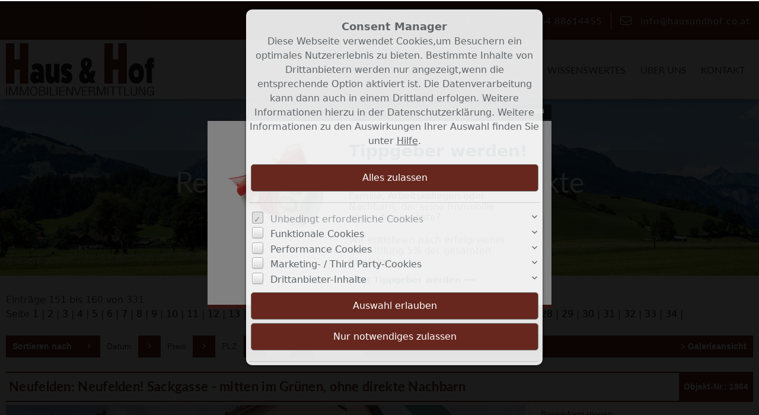

--- FILE ---
content_type: text/html; charset=UTF-8
request_url: https://www.hausundhof.co.at/de/0__178__150__orup/referenzen-vermittelte-objekte.html
body_size: 9232
content:
<!DOCTYPE html>
<html location='website' lang="de">

<head>
<meta charset="UTF-8">
<title>Referenzen - Vermittelte Objekte</title>
<META NAME="viewport" CONTENT="width=device-width, initial-scale=1.0, user-scalable=yes">
<META NAME="robots" CONTENT="noindex,follow">
<META NAME="description" CONTENT="Häuser, Sacherl und Bauernhöfe in Oberösterreich">
<META NAME="keywords" CONTENT="Häuser,Haus,Rohrbach,Immobilien,Landwirtschaft,hausundhof,Oberösterreich,Wohnungen,Prammer,Mühlviertel,Landwirtschaften,Bauernhäuser,Bauernhöfe,Einfamilienhaus,bauernsacherl">
<META NAME="author" CONTENT="Haus und Hof PPR OG">
<META NAME="referrer" CONTENT="no-referrer">
<meta name="theme-color" content="#67271e">
<META NAME="generator" CONTENT="https://www.immoprofessional.com">
<META NAME="msapplication-config" CONTENT="none">
<!-- Global site tag (gtag.js) - Google Ads: 742107249 -->
<script async src="https://www.googletagmanager.com/gtag/js?id=AW-742107249"></script>
<script>
window.dataLayer = window.dataLayer || [];
function gtag(){dataLayer.push(arguments);}
gtag('js', new Date());
gtag('config', 'AW-742107249');
</script>
<link rel="stylesheet" href="/immo.css.php">
<link rel="stylesheet" href="/kalender/jquery.fancybox.css?v=2.1.6" media="screen">

<script src="/include/js/jquery.min.js?v=2.14" type="text/javascript" data-cookieconsent="ignore"></script>
<script src="/kalender/immopro.js.php" type="text/javascript" data-cookieconsent="ignore"></script>
<script src="/kalender/jquery.fancybox.js?v=2.1.6" type="text/javascript" data-cookieconsent="ignore"></script>
<link rel="apple-touch-icon" sizes="180x180" href="/rp/favicon/apple-touch-icon.png">
<link rel="icon" type="image/png" sizes="32x32" href="/rp/favicon/favicon-32x32.png">
<link rel="icon" type="image/png" sizes="16x16" href="/rp/favicon/favicon-16x16.png">
<link rel="manifest" href="/rp/favicon/site.webmanifest">
<link rel="mask-icon" href="/rp/favicon/safari-pinned-tab.svg" color="#5bbad5">
<link rel="shortcut icon" href="/rp/favicon/favicon.ico">
<meta name="msapplication-TileColor" content="#da532c">
<meta name="msapplication-config" content="/rp/favicon/browserconfig.xml">
<meta name="theme-color" content="#ffffff">
<script src="/rp/addons/lazysizes.min.js" async></script>
<script>
var root = document.getElementsByTagName( 'html' )[0]; 
function hasWebP() {
    var rv = $.Deferred(), img = new Image();
    img.onload = function() { rv.resolve(); };
    img.onerror = function() { rv.reject(); };
    img.src = '[data-uri]';
    return rv.promise();
}

hasWebP().then(function() {
    root.className += 'webp'
}, function() {
    root.className += 'no-webp'
});


document.addEventListener('lazybeforeunveil', function(e){
    var bg = e.target.getAttribute('data-bg');

    if(bg && root.classList.contains('webp')){
        e.target.style.backgroundImage = 'url(' + bg + ')';
    }
    else if(bg && root.classList.contains('no-webp')){
        var fallbackbg = bg.replace(/\b(webp)\b/g, "jpg");
        e.target.style.backgroundImage = 'url(' + fallbackbg + ')';
    }
    else if(bg) {
        e.target.style.backgroundImage = 'url(' + bg + ')';
    }
});
</script>

</head>

<body>

<style>
        #wrapperall {
          overflow: hidden;
        }
        .chat-toggle {
            position: fixed;
            bottom: 80px;
            right: 15px;
            width: 50px;
            height: 50px;
            background-color: #003e6f;
            color: white;
            border-radius: 50%;
            font-size: 1.5rem;
            display: flex;
            justify-content: center;
            align-items: center;
            cursor: pointer;
            z-index: 1000;
        }
        .chat-container {
            position: fixed;
            bottom: 80px;
            right: 80px;
            width: 350px;
            max-width: 90%;
            height: 500px;
            max-height: 90%;
            display: none;
            z-index: 1000;
            box-shadow: 0 4px 8px rgba(0, 0, 0, 0.1);
            transform-origin: bottom right; /* Ursprung der Transformation */
        }
        .chat-container.show {
            display: block;
            animation: expand 0.5s forwards; /* Animation für das Einblenden */
        }

        .chat-container.hide {
            animation: collapse 0.5s forwards; /* Animation für das Ausblenden */
        }

        @keyframes expand {
            0% {
                transform: scale(0) translate(50%, 50%);
                opacity: 0;
            }
            80% {
                transform: scale(1.05) translate(0, 0);
                opacity: 1;
            }
            100% {
                transform: scale(1) translate(0, 0);
                opacity: 1;
            }
        }

        @keyframes collapse {
            0% {
                transform: scale(1) translate(0, 0);
                opacity: 1;
            }
            20% {
                transform: scale(1.05) translate(0, 0);
                opacity: 1;
            }
            100% {
                transform: scale(0) translate(50%, 50%);
                opacity: 0;
            }
        }
        @media (max-width: 768px) {
          .chat-container {
              width: 90%;
              height: 60%;
              right: 10px;
              bottom: 150px;
          }
        }
    </style>



<div id="wrapperall" class="subside"
	>
<div id="mobi_menue">
<a href="javascript:;" onclick="mobi_menue();" class="mopv2_link">
<div class="mopv2 mobi1" id="mopv2_mobi"><span class="genericon genericon-menu" onClick="javascript:;" id="mobimenuesym"></span>Menü</div>
</a>
</div>
<div class="breadcrumb_abstand">&nbsp;</div>
<div id="navi_oben">
<ul><li id="mid_start"><a href="/de/">Startseite</a></li>
<li id="mido_41"><a href="javascript:;" style="cursor:default;">Verkaufsobjekte</a><ul>	<li id="midu_181"><a href="/de/0__181_1_0__/verkaufsobjekte-haeuser.html">Häuser&nbsp;<span class="text-klein10">(11)</span></a></li>
	<li id="midu_188"><a href="/de/0__188_1_0__/verkaufsobjekte-garagensonstiges.html">Garagen/Sonstiges&nbsp;<span class="text-klein10">(0)</span></a></li>
	<li id="midu_190"><a href="/de/0__190_1_0__/verkaufsobjekte-ferienimmobilie.html">Ferienimmobilie&nbsp;<span class="text-klein10">(1)</span></a></li>
	<li id="midu_183"><a href="/de/0__183_1_0__/verkaufsobjekte-bauernhoefesacherl.html">Bauernhöfe/Sacherl&nbsp;<span class="text-klein10">(2)</span></a></li>
	<li id="midu_182"><a href="/de/0__182_1_0__/verkaufsobjekte-wohnungen.html">Wohnungen&nbsp;<span class="text-klein10">(4)</span></a></li>
	<li id="midu_184"><a href="/de/0__184_1_0__/verkaufsobjekte-grundstuecke.html">Grundstücke&nbsp;<span class="text-klein10">(3)</span></a></li>
	<li id="midu_185"><a href="/de/0__185_1_0__/verkaufsobjekte-gewerbeobjekte.html">Gewerbeobjekte&nbsp;<span class="text-klein10">(1)</span></a></li>
</ul></li><li id="mido_15"><a href="javascript:;" style="cursor:default;">Mietobjekte</a><ul>	<li id="midu_129"><a href="/de/0__129_1_0__/mietobjekte-haeuser.html">Häuser&nbsp;<span class="text-klein10">(0)</span></a></li>
	<li id="midu_189"><a href="/de/0__189_1_0__/mietobjekte-gewerbepacht.html">Gewerbe/Pacht&nbsp;<span class="text-klein10">(0)</span></a></li>
	<li id="midu_130"><a href="/de/0__130_1_0__/mietobjekte-wohnungen.html">Wohnungen&nbsp;<span class="text-klein10">(0)</span></a></li>
</ul></li><li id="mido_39"><a href="/de/0__178_1_0__/referenzen-vermittelte-objekte.html" style="cursor:pointer;">Referenzen</a>
<ul>	<li id="midu_178"><a href="/de/0__178_1_0__/referenzen-vermittelte-objekte.html">Vermittelte Objekte&nbsp;<span class="text-klein10">(331)</span></a></li>
</ul></li><li id="osuchmenue"><a href="/de/objekt-suchen_0__5_sp5_1.html">Objekt Suche</a></li>	<li id="midwo_41"><a href="javascript:;" style="cursor:default;">Wissenswertes</a><ul>	<li id="midwu_102"><a href="/de/wissenswertes/energieausweis">Energieausweis</a></li>
	<li id="midwu_96"><a href="/de/wissenswertes/infos-fuer-kaeufer">Infos für Käufer</a></li>
	<li id="midwu_109"><a href="/de/wissenswertes/immobilienverkauf-im-alter">Immobilienverkauf im Alter</a></li>
	<li id="midwu_108"><a href="/de/wissenswertes/wertermittlung">Wertermittlung</a></li>
	<li id="midwu_110"><a href="/de/wissenswertes/immobilien-mediation">Immobilien Mediation</a></li>
	<li id="midwu_107"><a href="/de/wissenswertes/tippgeber">Tippgeber</a></li>
</ul></li>	<li id="midwo_48"><a href="javascript:;" style="cursor:default;">Über uns</a><ul>	<li id="midwu_78"><a href="/de/ueber-uns/team">Team</a></li>
	<li id="midwu_106"><a href="/de/ueber-uns/partner">Partner</a></li>
</ul></li><li id="mid_kontakt_op"><a href="javascript:;" style="cursor:default;">Kontakt</a><ul><li id="mid_kontakt"><a href="/de/kontakt">Kontaktformular</a></li>
<li id="mid_news"><a href="/de/newsletter">Newsletter</a></li>
<li id="mid_impressum"><a href="/de/impressum">Impressum</a></li>
</ul></li><li id="mid_klogin1"><a href="javascript:;" style="cursor:default">Login</a><ul>
<li id="mid_klogin2">
<form method="post" action="https://www.hausundhof.co.at/de/merkliste">
<div class="logincontainer"><span class="text-klein10">Benutzername:<br><input type="text" name="bnamem" class="menue_customerlogin"><br>
Passwort:<br><input type="password" name="passwm" class="menue_customerlogin"><br>
<input type="submit" name="login" value="Login" style="width:auto; margin-top:5px !important;" class="menue_customerlogin">
<br>
<a href="/de/merkliste" style="background:none; border:none; margin-left:-7px">Keine Zugangsdaten?</a>
</span></div>
</form>
</li></ul></li>
</ul></div><div class="clear"></div>
<header role="banner">
<div class="header_container">
<div class="header_content"><img src="/upload/0743e9d56.jpg" alt="Haus und Hof PPR OG" height="465" class="active" title="Haus und Hof PPR OG"></div>
</div>
</header>

<div id="mainblock">
<nav role="navigation"><div id="menue_content">
<div class="mopv2_start"><a href="/de/">Startseite</a></div>
	 
<div class="rupfeilg mobile_hidden"><div class="rupfeil mobile_hidden"><img src="/images/sort3.gif" alt=""></div><div class="mopv2 mobile_hidden"><a href="javascript:;">Verkaufsobjekte</a></div>
</div><div class="mop_up_co" style="display:none;">	<div class="mupv2 mobile_hidden"><a href="/de/0__181_1_0__/verkaufsobjekte-haeuser.html">Häuser <span class="text-klein">(11)</span></a></div>
	<div class="mupv2 mobile_hidden"><a href="/de/0__188_1_0__/verkaufsobjekte-garagensonstiges.html">Garagen/Sonstiges <span class="text-klein">(0)</span></a></div>
	<div class="mupv2 mobile_hidden"><a href="/de/0__190_1_0__/verkaufsobjekte-ferienimmobilie.html">Ferienimmobilie <span class="text-klein">(1)</span></a></div>
	<div class="mupv2 mobile_hidden"><a href="/de/0__183_1_0__/verkaufsobjekte-bauernhoefesacherl.html">Bauernhöfe/Sacherl <span class="text-klein">(2)</span></a></div>
	<div class="mupv2 mobile_hidden"><a href="/de/0__182_1_0__/verkaufsobjekte-wohnungen.html">Wohnungen <span class="text-klein">(4)</span></a></div>
	<div class="mupv2 mobile_hidden"><a href="/de/0__184_1_0__/verkaufsobjekte-grundstuecke.html">Grundstücke <span class="text-klein">(3)</span></a></div>
	<div class="mupv2 mobile_hidden"><a href="/de/0__185_1_0__/verkaufsobjekte-gewerbeobjekte.html">Gewerbeobjekte <span class="text-klein">(1)</span></a></div>
</div><div class="rupfeilg mobile_hidden"><div class="rupfeil mobile_hidden"><img src="/images/sort3.gif" alt=""></div><div class="mopv2 mobile_hidden"><a href="javascript:;">Mietobjekte</a></div>
</div><div class="mop_up_co" style="display:none;">	<div class="mupv2 mobile_hidden"><a href="/de/0__129_1_0__/mietobjekte-haeuser.html">Häuser <span class="text-klein">(0)</span></a></div>
	<div class="mupv2 mobile_hidden"><a href="/de/0__189_1_0__/mietobjekte-gewerbepacht.html">Gewerbe/Pacht <span class="text-klein">(0)</span></a></div>
	<div class="mupv2 mobile_hidden"><a href="/de/0__130_1_0__/mietobjekte-wohnungen.html">Wohnungen <span class="text-klein">(0)</span></a></div>
</div><div class="rupfeilg mobile_hidden"><div class="rupfeil mobile_hidden"><img src="/images/sort3.gif" alt=""></div><div class="mopv2 mobile_hidden"><a href="/de/0__178_1_0__/referenzen-vermittelte-objekte.html">Referenzen</a></div>
</div><div class="mop_up_co" style="display:block;">	<div class="mupv2b mobile_hidden"><a href="/de/0__178_1_0__/referenzen-vermittelte-objekte.html">Vermittelte Objekte <span class="text-klein">(331)</span></a></div>
</div><div class="rupfeilg"><div class="rupfeil"><img src="/images/sort3.gif" alt=""></div><div class="mopv2"><a href="/de/objekt-suchen_0__5_sp5_1.html">Objekt Suche</a></div></div><div class="rupfeilg mobile_hidden"><div class="rupfeil mobile_hidden"><img src="/images/sort3.gif" alt=""></div>	<div class="mopv2 mobile_hidden"><a href="javascript:;">Wissenswertes</a></div>
</div><div class="mop_up_co" style="display:none;">	<div class="mupv2 mobile_hidden"><a href="/de/wissenswertes/energieausweis">Energieausweis</a></div>
	<div class="mupv2 mobile_hidden"><a href="/de/wissenswertes/infos-fuer-kaeufer">Infos für Käufer</a></div>
	<div class="mupv2 mobile_hidden"><a href="/de/wissenswertes/immobilienverkauf-im-alter">Immobilienverkauf im Alter</a></div>
	<div class="mupv2 mobile_hidden"><a href="/de/wissenswertes/wertermittlung">Wertermittlung</a></div>
	<div class="mupv2 mobile_hidden"><a href="/de/wissenswertes/immobilien-mediation">Immobilien Mediation</a></div>
	<div class="mupv2 mobile_hidden"><a href="/de/wissenswertes/tippgeber">Tippgeber</a></div>
</div><div class="rupfeilg mobile_hidden"><div class="rupfeil mobile_hidden"><img src="/images/sort3.gif" alt=""></div>	<div class="mopv2 mobile_hidden"><a href="javascript:;">Über uns</a></div>
</div><div class="mop_up_co" style="display:none;">	<div class="mupv2 mobile_hidden"><a href="/de/ueber-uns/team">Team</a></div>
	<div class="mupv2 mobile_hidden"><a href="/de/ueber-uns/partner">Partner</a></div>
</div><div class="rupfeilg"><div class="rupfeil"><img src="/images/sort3.gif" alt=""></div><div class="mopv2"><a href="javascript:;">Kontakt</a></div>
</div><div class="mop_up_co" style="display:none;"><div class="mupv2"><a href="/de/kontakt">Kontaktformular</a></div>
<div class="mupv2"><a href="/de/newsletter">Newsletter</a></div>
<div class="mupv2"><a href="/de/impressum">Impressum</a></div>
</div><form method="post" action="https://www.hausundhof.co.at/de/merkliste">
<div class="mopv3 oalink">Login</div>
<div class="mupv3"><span class="text-klein">Benutzername:<br><input type="text" name="bnamem" maxlength="100" class="menue_customerlogin"><br>
Passwort:<br><input type="password" name="passwm" maxlength="100" class="menue_customerlogin"><br>
<input type="submit" name="login" value="Login" style="width:auto; margin-top:5px !important;" class="menue_customerlogin"><br>
<a href="/de/merkliste" class="text-klein">Keine Zugangsdaten?</a></span></div>
</form>
	
<noscript>
<div class="mupv2"><a href="/de/impressum">Impressum</a></div>
</noscript>

</div></nav>
<main role="main">
<ul class="breadcrumb extern">
<li><h2 class="h2style"><a href="javascript:;">Referenzen</a></h2></li>
<li><a href="javascript:;">Vermittelte Objekte</a></li>
<li><a href="javascript:;">331 Objekte gefunden</a></li>
</ul>
<div class="lb9">

	<div class="ulist_wrapper">
Einträge 151 bis 160 von 331<br>Seite <a href="/de/0__178__0__orup/referenzen-vermittelte-objekte.html" class="menue1">1</a> | <a href="/de/0__178__10__orup/referenzen-vermittelte-objekte.html" class="menue1">2</a> | <a href="/de/0__178__20__orup/referenzen-vermittelte-objekte.html" class="menue1">3</a> | <a href="/de/0__178__30__orup/referenzen-vermittelte-objekte.html" class="menue1">4</a> | <a href="/de/0__178__40__orup/referenzen-vermittelte-objekte.html" class="menue1">5</a> | <a href="/de/0__178__50__orup/referenzen-vermittelte-objekte.html" class="menue1">6</a> | <a href="/de/0__178__60__orup/referenzen-vermittelte-objekte.html" class="menue1">7</a> | <a href="/de/0__178__70__orup/referenzen-vermittelte-objekte.html" class="menue1">8</a> | <a href="/de/0__178__80__orup/referenzen-vermittelte-objekte.html" class="menue1">9</a> | <a href="/de/0__178__90__orup/referenzen-vermittelte-objekte.html" class="menue1">10</a> | <a href="/de/0__178__100__orup/referenzen-vermittelte-objekte.html" class="menue1">11</a> | <a href="/de/0__178__110__orup/referenzen-vermittelte-objekte.html" class="menue1">12</a> | <a href="/de/0__178__120__orup/referenzen-vermittelte-objekte.html" class="menue1">13</a> | <a href="/de/0__178__130__orup/referenzen-vermittelte-objekte.html" class="menue1">14</a> | <a href="/de/0__178__140__orup/referenzen-vermittelte-objekte.html" class="menue1">15</a> | <a href="/de/0__178__150__orup/referenzen-vermittelte-objekte.html" class="menue1"><b>16</b></a> | <a href="/de/0__178__160__orup/referenzen-vermittelte-objekte.html" class="menue1">17</a> | <a href="/de/0__178__170__orup/referenzen-vermittelte-objekte.html" class="menue1">18</a> | <a href="/de/0__178__180__orup/referenzen-vermittelte-objekte.html" class="menue1">19</a> | <a href="/de/0__178__190__orup/referenzen-vermittelte-objekte.html" class="menue1">20</a> | <a href="/de/0__178__200__orup/referenzen-vermittelte-objekte.html" class="menue1">21</a> | <a href="/de/0__178__210__orup/referenzen-vermittelte-objekte.html" class="menue1">22</a> | <a href="/de/0__178__220__orup/referenzen-vermittelte-objekte.html" class="menue1">23</a> | <a href="/de/0__178__230__orup/referenzen-vermittelte-objekte.html" class="menue1">24</a> | <a href="/de/0__178__240__orup/referenzen-vermittelte-objekte.html" class="menue1">25</a> | <a href="/de/0__178__250__orup/referenzen-vermittelte-objekte.html" class="menue1">26</a> | <a href="/de/0__178__260__orup/referenzen-vermittelte-objekte.html" class="menue1">27</a> | <a href="/de/0__178__270__orup/referenzen-vermittelte-objekte.html" class="menue1">28</a> | <a href="/de/0__178__280__orup/referenzen-vermittelte-objekte.html" class="menue1">29</a> | <a href="/de/0__178__290__orup/referenzen-vermittelte-objekte.html" class="menue1">30</a> | <a href="/de/0__178__300__orup/referenzen-vermittelte-objekte.html" class="menue1">31</a> | <a href="/de/0__178__310__orup/referenzen-vermittelte-objekte.html" class="menue1">32</a> | <a href="/de/0__178__320__orup/referenzen-vermittelte-objekte.html" class="menue1">33</a> | <a href="/de/0__178__330__orup/referenzen-vermittelte-objekte.html" class="menue1">34</a> | <br><br>
<div class="mg15">
<div class="mg16">Sortieren&nbsp;nach</div>
<div class="mg17 ausbl_zw_as"><img src="/images/sort3.gif" width="15" height="15" alt=""></div>
<div class="mupv4 ausbl_zw_as"><a href="/de/0__178_0_150__dadw/referenzen-vermittelte-objekte.html" rel="nofollow">Datum</a></div>
<div class="mg17 ausbl_zw_as"><img src="/images/sort3.gif" width="15" height="15" alt=""></div>
<div class="mupv4 ausbl_zw_as"><a href="/de/0__178_0_150__prdw/referenzen-vermittelte-objekte.html" rel="nofollow">Preis</a></div>
<div class="mg17 ausbl_zw_as"><img src="/images/sort3.gif" width="15" height="15" alt=""></div>
<div class="mupv4 ausbl_zw_as"><a href="/de/0__178_0_150__pldw/referenzen-vermittelte-objekte.html" rel="nofollow">PLZ</a></div>
<div class="mg17 ausbl_zw_as"><img src="/images/sort2.gif" width="15" height="15" alt=""></div>
<div class="mupv4 ausbl_zw_as"><a href="/de/0__178_0_150__ordw/referenzen-vermittelte-objekte.html" rel="nofollow">Ort</a></div>
<div class="mg17 ausbl_zw_as"><img src="/images/sort3.gif" width="15" height="15" alt=""></div>
<div class="mupv4 ausbl_zw_as"><a href="/de/0__178_0_150__ondw/referenzen-vermittelte-objekte.html" rel="nofollow">Objekt-Nr.</a></div>

<div class="mg19 einbl_zw_as" id="sort_func">
<div class="mupv4" onclick="wrapper_sort();" id="sort_func1">
Ort &uarr;    
</div>
</div>
<div class="wrapper_sort">
<div class="mupv4"><a href="/de/0__178__150__daup/referenzen-vermittelte-objekte.html">Datum &uarr;</a></div>
<div class="mupv4"><a href="/de/0__178__150__dadw/referenzen-vermittelte-objekte.html">Datum &darr;</a></div>
<div class="mupv4"><a href="/de/0__178__150__prup/referenzen-vermittelte-objekte.html">Preis &uarr;</a></div>
<div class="mupv4"><a href="/de/0__178__150__prdw/referenzen-vermittelte-objekte.html">Preis &darr;</a></div>

<div class="mupv4"><a href="/de/0__178__150__plup/referenzen-vermittelte-objekte.html">PLZ &uarr;</a></div>
<div class="mupv4"><a href="/de/0__178__150__pldw/referenzen-vermittelte-objekte.html">PLZ &darr;</a></div>

<div class="mupv4"><a href="/de/0__178__150__orup/referenzen-vermittelte-objekte.html">Ort &uarr;</a></div>
<div class="mupv4"><a href="/de/0__178__150__ordw/referenzen-vermittelte-objekte.html">Ort &darr;</a></div>

<div class="mupv4"><a href="/de/0__178__150__onup/referenzen-vermittelte-objekte.html">Objekt-Nr. &uarr;</a></div>
<div class="mupv4"><a href="/de/0__178__150__ondw/referenzen-vermittelte-objekte.html">Objekt-Nr. &darr;</a></div>
</div>
              


<div class="mg18 ausbl_tb_as"><div id="link_listenansicht" style="display:none"><img src="/images/sort3.gif" alt="" class="galerieansicht_pfeil"><a href="javascript:;" onclick="ansicht_wechsel('listenansicht');" class="menue">Listenansicht</a></div>
<div id="link_galerieansicht" style="display:none"><img src="/images/sort3.gif" alt="" class="galerieansicht_pfeil"><a href="javascript:;" onclick="ansicht_wechsel('galerieansicht');" class="menue">Galerieansicht</a></div>
</div>
<!-- <div class="clear"></div> -->
</div>
<br>
<div id="listenansicht"><div class="wrapper_liste"><div class="mg15"><div class="lb10" onClick="location.href='javascript:;'" style="cursor:pointer"><a id="obj897"></a><h2 class="h1style">Neufelden: Neufelden!  Sackgasse - mitten im Grünen, ohne direkte Nachbarn </h2></div><div class="lb11" onClick="location.href='javascript:;'" style="cursor:pointer">Objekt-Nr.: 1964</div></div><div class="ex_wrapper mg15"><div class="uliste"><div class="ex_wrapper_pic"><a href="javascript:;" target="_self" rel="nofollow" class="scherpe1"><div class="scherpe_wrapper"><div class="scherpe">VERKAUFT</div><div class="scherpe_wrapper_pic"><img class="lazy blimg" data-original="/de/upload/10000-897-1-g.jpg" alt="Neufelden: Neufelden!  Sackgasse - mitten im Grünen, ohne direkte Nachbarn " title="Neufelden: Neufelden!  Sackgasse - mitten im Grünen, ohne direkte Nachbarn " width="294"></div></div></a></div><br></div>

<div class="uliste1">
<div class="iaus" onclick="location.href='javascript:;';" rel="nofollow">Basisinformationen</div>
<div class="iaus2" onclick="location.href='javascript:;';" rel="nofollow">4120 Neufelden<br>Rohrbach<br>Oberösterreich<br></div>
<div class="iaus expose_ausblenden11" onclick="einausblenden_ex('ob897','Weitere Informationen')" id="ex_buttonob897"><span class="genericon genericon-expand genericon-expand-gedreht"></span>Weitere Informationen</div>
<div class="wrapper_wdatenob897 iaus2"  onclick="location.href='javascript:;';" rel="nofollow"></div></div>
<div class="clear"></div></div></div>
<div class="wrapper_liste"><div class="mg15"><div class="lb10" onClick="location.href='javascript:;'" style="cursor:pointer"><a id="obj1027"></a><h2 class="h1style">Neufelden: Früher Sacherl, heute wertbeständiges Granithaus mit Wirtschaftsgebäude </h2></div><div class="lb11" onClick="location.href='javascript:;'" style="cursor:pointer">Objekt-Nr.: 2042</div></div><div class="ex_wrapper mg15"><div class="uliste"><div class="ex_wrapper_pic"><a href="javascript:;" target="_self" rel="nofollow" class="scherpe1"><div class="scherpe_wrapper"><div class="scherpe">VERKAUFT</div><div class="scherpe_wrapper_pic"><img class="lazy blimg" data-original="/de/upload/immobilie12518-dji-fly-photo-optimized-g.jpg" alt="Neufelden: Früher Sacherl, heute wertbeständiges Granithaus mit Wirtschaftsgebäude " title="Neufelden: Früher Sacherl, heute wertbeständiges Granithaus mit Wirtschaftsgebäude " width="294"></div></div></a></div><br></div>

<div class="uliste1">
<div class="iaus" onclick="location.href='javascript:;';" rel="nofollow">Basisinformationen</div>
<div class="iaus2" onclick="location.href='javascript:;';" rel="nofollow">4120 Neufelden<br>Rohrbach<br>Oberösterreich<br></div>
<div class="iaus expose_ausblenden11" onclick="einausblenden_ex('ob1027','Weitere Informationen')" id="ex_buttonob1027"><span class="genericon genericon-expand genericon-expand-gedreht"></span>Weitere Informationen</div>
<div class="wrapper_wdatenob1027 iaus2"  onclick="location.href='javascript:;';" rel="nofollow"></div></div>
<div class="clear"></div></div></div>
<div class="wrapper_liste"><div class="mg15"><div class="lb10" onClick="location.href='javascript:;'" style="cursor:pointer"><a id="obj342"></a><h2 class="h1style">Nähe Liebenau: Uriges Sacherl in Alleinlage </h2></div><div class="lb11" onClick="location.href='javascript:;'" style="cursor:pointer">Objekt-Nr.: 3625</div></div><div class="ex_wrapper mg15"><div class="uliste"><div class="ex_wrapper_pic"><a href="javascript:;" target="_self" rel="nofollow" class="scherpe1"><div class="scherpe_wrapper"><div class="scherpe">VERKAUFT</div><div class="scherpe_wrapper_pic"><img class="lazy blimg" data-original="/de/upload/34211-g.jpg" alt="Nähe Liebenau: Uriges Sacherl in Alleinlage " title="Nähe Liebenau: Uriges Sacherl in Alleinlage " width="294"></div></div></a></div><br></div>

<div class="uliste1">
<div class="iaus" onclick="location.href='javascript:;';" rel="nofollow">Basisinformationen</div>
<div class="iaus2" onclick="location.href='javascript:;';" rel="nofollow">4252 Nähe Liebenau<br>Freistadt<br>Oberösterreich<br></div>
<div class="iaus expose_ausblenden11" onclick="einausblenden_ex('ob342','Weitere Informationen')" id="ex_buttonob342"><span class="genericon genericon-expand genericon-expand-gedreht"></span>Weitere Informationen</div>
<div class="wrapper_wdatenob342 iaus2"  onclick="location.href='javascript:;';" rel="nofollow"></div></div>
<div class="clear"></div></div></div>
<div class="wrapper_liste"><div class="mg15"><div class="lb10" onClick="location.href='javascript:;'" style="cursor:pointer"><a id="obj396"></a><h2 class="h1style">Münzbach: Top gepflegtes Haus </h2></div><div class="lb11" onClick="location.href='javascript:;'" style="cursor:pointer">Objekt-Nr.: 3642</div></div><div class="ex_wrapper mg15"><div class="uliste"><div class="ex_wrapper_pic"><a href="javascript:;" target="_self" rel="nofollow" class="scherpe1"><div class="scherpe_wrapper"><div class="scherpe">VERKAUFT</div><div class="scherpe_wrapper_pic"><img class="lazy blimg" data-original="/de/upload/3961-g.jpg" alt="Münzbach: Top gepflegtes Haus " title="Münzbach: Top gepflegtes Haus " width="294"></div></div></a></div><br></div>

<div class="uliste1">
<div class="iaus" onclick="location.href='javascript:;';" rel="nofollow">Basisinformationen</div>
<div class="iaus2" onclick="location.href='javascript:;';" rel="nofollow">4323 Münzbach<br>Perg<br>Oberösterreich<br></div>
<div class="iaus expose_ausblenden11" onclick="einausblenden_ex('ob396','Weitere Informationen')" id="ex_buttonob396"><span class="genericon genericon-expand genericon-expand-gedreht"></span>Weitere Informationen</div>
<div class="wrapper_wdatenob396 iaus2"  onclick="location.href='javascript:;';" rel="nofollow"></div></div>
<div class="clear"></div></div></div>
<div class="wrapper_liste"><div class="mg15"><div class="lb10" onClick="location.href='javascript:;'" style="cursor:pointer"><a id="obj565"></a><h2 class="h1style">Marchtrenk: Vollunterkellerter Bungalow auf grossem Grundstück </h2></div><div class="lb11" onClick="location.href='javascript:;'" style="cursor:pointer">Objekt-Nr.: 1411</div></div><div class="ex_wrapper mg15"><div class="uliste"><div class="ex_wrapper_pic"><a href="javascript:;" target="_self" rel="nofollow" class="scherpe1"><div class="scherpe_wrapper"><div class="scherpe">VERKAUFT</div><div class="scherpe_wrapper_pic"><img class="lazy blimg" data-original="/de/upload/6128-565-1-g.jpg" alt="Marchtrenk: Vollunterkellerter Bungalow auf grossem Grundstück " title="Marchtrenk: Vollunterkellerter Bungalow auf grossem Grundstück " width="294"></div></div></a></div><br></div>

<div class="uliste1">
<div class="iaus" onclick="location.href='javascript:;';" rel="nofollow">Basisinformationen</div>
<div class="iaus2" onclick="location.href='javascript:;';" rel="nofollow">4614 Marchtrenk<br>Wels-Land<br>Oberösterreich<br></div>
<div class="iaus expose_ausblenden11" onclick="einausblenden_ex('ob565','Weitere Informationen')" id="ex_buttonob565"><span class="genericon genericon-expand genericon-expand-gedreht"></span>Weitere Informationen</div>
<div class="wrapper_wdatenob565 iaus2"  onclick="location.href='javascript:;';" rel="nofollow"></div></div>
<div class="clear"></div></div></div>
<div class="wrapper_liste"><div class="mg15"><div class="lb10" onClick="location.href='javascript:;'" style="cursor:pointer"><a id="obj576"></a><h2 class="h1style">Marchtrenk: Sonnig gelegenes Baugrundstück in ruhiger Siedlungslage </h2></div><div class="lb11" onClick="location.href='javascript:;'" style="cursor:pointer">Objekt-Nr.: 1420</div></div><div class="ex_wrapper mg15"><div class="uliste"><div class="ex_wrapper_pic"><a href="javascript:;" target="_self" rel="nofollow" class="scherpe1"><div class="scherpe_wrapper"><div class="scherpe">VERKAUFT</div><div class="scherpe_wrapper_pic"><img class="lazy blimg" data-original="/de/upload/6232-576-1-g.jpg" alt="Marchtrenk: Sonnig gelegenes Baugrundstück in ruhiger Siedlungslage " title="Marchtrenk: Sonnig gelegenes Baugrundstück in ruhiger Siedlungslage " width="294"></div></div></a></div><br></div>

<div class="uliste1">
<div class="iaus" onclick="location.href='javascript:;';" rel="nofollow">Basisinformationen</div>
<div class="iaus2" onclick="location.href='javascript:;';" rel="nofollow">4614 Marchtrenk<br>Wels-Land<br>Oberösterreich<br></div>
<div class="iaus expose_ausblenden11" onclick="einausblenden_ex('ob576','Weitere Informationen')" id="ex_buttonob576"><span class="genericon genericon-expand genericon-expand-gedreht"></span>Weitere Informationen</div>
<div class="wrapper_wdatenob576 iaus2"  onclick="location.href='javascript:;';" rel="nofollow"></div></div>
<div class="clear"></div></div></div>
<div class="wrapper_liste"><div class="mg15"><div class="lb10" onClick="location.href='javascript:;'" style="cursor:pointer"><a id="obj590"></a><h2 class="h1style">Marchtrenk: Teilrenoviertes Einfamilienhaus in gefragter, ruhiger Lage </h2></div><div class="lb11" onClick="location.href='javascript:;'" style="cursor:pointer">Objekt-Nr.: 1501</div></div><div class="ex_wrapper mg15"><div class="uliste"><div class="ex_wrapper_pic"><a href="javascript:;" target="_self" rel="nofollow" class="scherpe1"><div class="scherpe_wrapper"><div class="scherpe">VERKAUFT</div><div class="scherpe_wrapper_pic"><img class="lazy blimg" data-original="/de/upload/6339-590-12-g.jpg" alt="Marchtrenk: Teilrenoviertes Einfamilienhaus in gefragter, ruhiger Lage " title="Marchtrenk: Teilrenoviertes Einfamilienhaus in gefragter, ruhiger Lage " width="294"></div></div></a></div><br></div>

<div class="uliste1">
<div class="iaus" onclick="location.href='javascript:;';" rel="nofollow">Basisinformationen</div>
<div class="iaus2" onclick="location.href='javascript:;';" rel="nofollow">4614 Marchtrenk<br>Wels-Land<br>Oberösterreich<br></div>
<div class="iaus expose_ausblenden11" onclick="einausblenden_ex('ob590','Weitere Informationen')" id="ex_buttonob590"><span class="genericon genericon-expand genericon-expand-gedreht"></span>Weitere Informationen</div>
<div class="wrapper_wdatenob590 iaus2"  onclick="location.href='javascript:;';" rel="nofollow"></div></div>
<div class="clear"></div></div></div>
<div class="wrapper_liste"><div class="mg15"><div class="lb10" onClick="location.href='javascript:;'" style="cursor:pointer"><a id="obj530"></a><h2 class="h1style">Manning: Nähe Vöcklabruck - Gepflegtes, ruhig gelegenes Ein- Zweifamilienhaus  </h2></div><div class="lb11" onClick="location.href='javascript:;'" style="cursor:pointer">Objekt-Nr.: 1007</div></div><div class="ex_wrapper mg15"><div class="uliste"><div class="ex_wrapper_pic"><a href="javascript:;" target="_self" rel="nofollow" class="scherpe1"><div class="scherpe_wrapper"><div class="scherpe">VERKAUFT</div><div class="scherpe_wrapper_pic"><img class="lazy blimg" data-original="/de/upload/5885-530-1-g.jpg" alt="Manning: Nähe Vöcklabruck - Gepflegtes, ruhig gelegenes Ein- Zweifamilienhaus  " title="Manning: Nähe Vöcklabruck - Gepflegtes, ruhig gelegenes Ein- Zweifamilienhaus  " width="294"></div></div></a></div><br></div>

<div class="uliste1">
<div class="iaus" onclick="location.href='javascript:;';" rel="nofollow">Basisinformationen</div>
<div class="iaus2" onclick="location.href='javascript:;';" rel="nofollow">4901 Manning<br>Vöcklabruck<br>Oberösterreich<br></div>
<div class="iaus expose_ausblenden11" onclick="einausblenden_ex('ob530','Weitere Informationen')" id="ex_buttonob530"><span class="genericon genericon-expand genericon-expand-gedreht"></span>Weitere Informationen</div>
<div class="wrapper_wdatenob530 iaus2"  onclick="location.href='javascript:;';" rel="nofollow"></div></div>
<div class="clear"></div></div></div>
<div class="wrapper_liste"><div class="mg15"><div class="lb10" onClick="location.href='javascript:;'" style="cursor:pointer"><a id="obj642"></a><h2 class="h1style">Luftenberg: Reihenhaus mit uneinsehbarem Garten und minimalen Betriebskosten </h2></div><div class="lb11" onClick="location.href='javascript:;'" style="cursor:pointer">Objekt-Nr.: 3788</div></div><div class="ex_wrapper mg15"><div class="uliste"><div class="ex_wrapper_pic"><a href="javascript:;" target="_self" rel="nofollow" class="scherpe1"><div class="scherpe_wrapper"><div class="scherpe">VERKAUFT</div><div class="scherpe_wrapper_pic"><img class="lazy blimg" data-original="/de/upload/6853-642-3-g.jpg" alt="Luftenberg: Reihenhaus mit uneinsehbarem Garten und minimalen Betriebskosten " title="Luftenberg: Reihenhaus mit uneinsehbarem Garten und minimalen Betriebskosten " width="294"></div></div></a></div><br></div>

<div class="uliste1">
<div class="iaus" onclick="location.href='javascript:;';" rel="nofollow">Basisinformationen</div>
<div class="iaus2" onclick="location.href='javascript:;';" rel="nofollow">4225 Luftenberg<br></div>
<div class="iaus expose_ausblenden11" onclick="einausblenden_ex('ob642','Weitere Informationen')" id="ex_buttonob642"><span class="genericon genericon-expand genericon-expand-gedreht"></span>Weitere Informationen</div>
<div class="wrapper_wdatenob642 iaus2"  onclick="location.href='javascript:;';" rel="nofollow"></div></div>
<div class="clear"></div></div></div>
<div class="wrapper_liste"><div class="mg15"><div class="lb10" onClick="location.href='javascript:;'" style="cursor:pointer"><a id="obj888"></a><h2 class="h1style">Luftenberg: Reihenhaus vollunterkellert mit Garage und zwei Stellplätze  </h2></div><div class="lb11" onClick="location.href='javascript:;'" style="cursor:pointer">Objekt-Nr.: 4016</div></div><div class="ex_wrapper mg15"><div class="uliste"><div class="ex_wrapper_pic"><a href="javascript:;" target="_self" rel="nofollow" class="scherpe1"><div class="scherpe_wrapper"><div class="scherpe">VERKAUFT</div><div class="scherpe_wrapper_pic"><img class="lazy blimg" data-original="/de/upload/9846-888-8-g.jpg" alt="Luftenberg: Reihenhaus vollunterkellert mit Garage und zwei Stellplätze  " title="Luftenberg: Reihenhaus vollunterkellert mit Garage und zwei Stellplätze  " width="294"></div></div></a></div><br></div>

<div class="uliste1">
<div class="iaus" onclick="location.href='javascript:;';" rel="nofollow">Basisinformationen</div>
<div class="iaus2" onclick="location.href='javascript:;';" rel="nofollow">4225 Luftenberg<br></div>
<div class="iaus expose_ausblenden11" onclick="einausblenden_ex('ob888','Weitere Informationen')" id="ex_buttonob888"><span class="genericon genericon-expand genericon-expand-gedreht"></span>Weitere Informationen</div>
<div class="wrapper_wdatenob888 iaus2"  onclick="location.href='javascript:;';" rel="nofollow"></div></div>
<div class="clear"></div></div></div>
</div><div id="galerieansicht" style="display:none"><div class="galerieansicht_rahmen"><div class="lb18" onClick="location.href='javascript:;'" style="cursor:pointer"><a id="galobj897"></a><h2 class="h1style">Neufelden!  Sackgasse - mitten im Grünen, ohne direkte Nachbarn </h2></div><div class="galerieansicht_bilder"><a href="javascript:;" target="_self" rel="nofollow" class="scherpe1"><div class="scherpe_wrapper"><div class="scherpe">VERKAUFT</div><div class="scherpe_wrapper_pic"><img class="lazy blimg" data-original="/de/upload/10000-897-1-g.jpg" alt="Neufelden!  Sackgasse - mitten im Grünen, ohne direkte Nachbarn " title="Neufelden!  Sackgasse - mitten im Grünen, ohne direkte Nachbarn " width="225"></div></div></a></div><div class="gal_wrapper" onclick="location.href='javascript:;';" rel="nofollow"><div class="lb18">Basisinformationen:</div><div class="iaus2"><div class="rp_objektnummer">Objekt-Nr.: 1964</div><div class="rp_plz">4120 Neufelden</div><div class="rp_landkreis">Rohrbach</div><div class="rp_bundesland">Oberösterreich</div><div class="abstand5">&nbsp;</div></div><div class="abstand5">&nbsp;</div><div class="abstand7">&nbsp;</div></div></div>
<div class="galerieansicht_rahmen"><div class="lb18" onClick="location.href='javascript:;'" style="cursor:pointer"><a id="galobj1027"></a><h2 class="h1style">Früher Sacherl, heute wertbeständiges Granithaus mit Wirtschaftsgebäude </h2></div><div class="galerieansicht_bilder"><a href="javascript:;" target="_self" rel="nofollow" class="scherpe1"><div class="scherpe_wrapper"><div class="scherpe">VERKAUFT</div><div class="scherpe_wrapper_pic"><img class="lazy blimg" data-original="/de/upload/immobilie12518-dji-fly-photo-optimized-g.jpg" alt="Früher Sacherl, heute wertbeständiges Granithaus mit Wirtschaftsgebäude " title="Früher Sacherl, heute wertbeständiges Granithaus mit Wirtschaftsgebäude " width="225"></div></div></a></div><div class="gal_wrapper" onclick="location.href='javascript:;';" rel="nofollow"><div class="lb18">Basisinformationen:</div><div class="iaus2"><div class="rp_objektnummer">Objekt-Nr.: 2042</div><div class="rp_plz">4120 Neufelden</div><div class="rp_landkreis">Rohrbach</div><div class="rp_bundesland">Oberösterreich</div><div class="abstand5">&nbsp;</div></div><div class="abstand5">&nbsp;</div><div class="abstand7">&nbsp;</div></div></div>
<div class="galerieansicht_rahmen"><div class="lb18" onClick="location.href='javascript:;'" style="cursor:pointer"><a id="galobj342"></a><h2 class="h1style">Uriges Sacherl in Alleinlage </h2></div><div class="galerieansicht_bilder"><a href="javascript:;" target="_self" rel="nofollow" class="scherpe1"><div class="scherpe_wrapper"><div class="scherpe">VERKAUFT</div><div class="scherpe_wrapper_pic"><img class="lazy blimg" data-original="/de/upload/34211-g.jpg" alt="Uriges Sacherl in Alleinlage " title="Uriges Sacherl in Alleinlage " width="225"></div></div></a></div><div class="gal_wrapper" onclick="location.href='javascript:;';" rel="nofollow"><div class="lb18">Basisinformationen:</div><div class="iaus2"><div class="rp_objektnummer">Objekt-Nr.: 3625</div><div class="rp_plz">4252 Nähe Liebenau</div><div class="rp_landkreis">Freistadt</div><div class="rp_bundesland">Oberösterreich</div><div class="abstand5">&nbsp;</div></div><div class="abstand5">&nbsp;</div><div class="abstand7">&nbsp;</div></div></div>
<div class="galerieansicht_rahmen"><div class="lb18" onClick="location.href='javascript:;'" style="cursor:pointer"><a id="galobj396"></a><h2 class="h1style">Top gepflegtes Haus </h2></div><div class="galerieansicht_bilder"><a href="javascript:;" target="_self" rel="nofollow" class="scherpe1"><div class="scherpe_wrapper"><div class="scherpe">VERKAUFT</div><div class="scherpe_wrapper_pic"><img class="lazy blimg" data-original="/de/upload/3961-g.jpg" alt="Top gepflegtes Haus " title="Top gepflegtes Haus " width="225"></div></div></a></div><div class="gal_wrapper" onclick="location.href='javascript:;';" rel="nofollow"><div class="lb18">Basisinformationen:</div><div class="iaus2"><div class="rp_objektnummer">Objekt-Nr.: 3642</div><div class="rp_plz">4323 Münzbach</div><div class="rp_landkreis">Perg</div><div class="rp_bundesland">Oberösterreich</div><div class="abstand5">&nbsp;</div></div><div class="abstand5">&nbsp;</div><div class="abstand7">&nbsp;</div></div></div>
<div class="galerieansicht_rahmen"><div class="lb18" onClick="location.href='javascript:;'" style="cursor:pointer"><a id="galobj565"></a><h2 class="h1style">Vollunterkellerter Bungalow auf grossem Grundstück </h2></div><div class="galerieansicht_bilder"><a href="javascript:;" target="_self" rel="nofollow" class="scherpe1"><div class="scherpe_wrapper"><div class="scherpe">VERKAUFT</div><div class="scherpe_wrapper_pic"><img class="lazy blimg" data-original="/de/upload/6128-565-1-g.jpg" alt="Vollunterkellerter Bungalow auf grossem Grundstück " title="Vollunterkellerter Bungalow auf grossem Grundstück " width="225"></div></div></a></div><div class="gal_wrapper" onclick="location.href='javascript:;';" rel="nofollow"><div class="lb18">Basisinformationen:</div><div class="iaus2"><div class="rp_objektnummer">Objekt-Nr.: 1411</div><div class="rp_plz">4614 Marchtrenk</div><div class="rp_landkreis">Wels-Land</div><div class="rp_bundesland">Oberösterreich</div><div class="abstand5">&nbsp;</div></div><div class="abstand5">&nbsp;</div><div class="abstand7">&nbsp;</div></div></div>
<div class="galerieansicht_rahmen"><div class="lb18" onClick="location.href='javascript:;'" style="cursor:pointer"><a id="galobj576"></a><h2 class="h1style">Sonnig gelegenes Baugrundstück in ruhiger Siedlungslage </h2></div><div class="galerieansicht_bilder"><a href="javascript:;" target="_self" rel="nofollow" class="scherpe1"><div class="scherpe_wrapper"><div class="scherpe">VERKAUFT</div><div class="scherpe_wrapper_pic"><img class="lazy blimg" data-original="/de/upload/6232-576-1-g.jpg" alt="Sonnig gelegenes Baugrundstück in ruhiger Siedlungslage " title="Sonnig gelegenes Baugrundstück in ruhiger Siedlungslage " width="225"></div></div></a></div><div class="gal_wrapper" onclick="location.href='javascript:;';" rel="nofollow"><div class="lb18">Basisinformationen:</div><div class="iaus2"><div class="rp_objektnummer">Objekt-Nr.: 1420</div><div class="rp_plz">4614 Marchtrenk</div><div class="rp_landkreis">Wels-Land</div><div class="rp_bundesland">Oberösterreich</div><div class="abstand5">&nbsp;</div></div><div class="abstand5">&nbsp;</div><div class="abstand7">&nbsp;</div></div></div>
<div class="galerieansicht_rahmen"><div class="lb18" onClick="location.href='javascript:;'" style="cursor:pointer"><a id="galobj590"></a><h2 class="h1style">Teilrenoviertes Einfamilienhaus in gefragter, ruhiger Lage </h2></div><div class="galerieansicht_bilder"><a href="javascript:;" target="_self" rel="nofollow" class="scherpe1"><div class="scherpe_wrapper"><div class="scherpe">VERKAUFT</div><div class="scherpe_wrapper_pic"><img class="lazy blimg" data-original="/de/upload/6339-590-12-g.jpg" alt="Teilrenoviertes Einfamilienhaus in gefragter, ruhiger Lage " title="Teilrenoviertes Einfamilienhaus in gefragter, ruhiger Lage " width="225"></div></div></a></div><div class="gal_wrapper" onclick="location.href='javascript:;';" rel="nofollow"><div class="lb18">Basisinformationen:</div><div class="iaus2"><div class="rp_objektnummer">Objekt-Nr.: 1501</div><div class="rp_plz">4614 Marchtrenk</div><div class="rp_landkreis">Wels-Land</div><div class="rp_bundesland">Oberösterreich</div><div class="abstand5">&nbsp;</div></div><div class="abstand5">&nbsp;</div><div class="abstand7">&nbsp;</div></div></div>
<div class="galerieansicht_rahmen"><div class="lb18" onClick="location.href='javascript:;'" style="cursor:pointer"><a id="galobj530"></a><h2 class="h1style">Nähe Vöcklabruck - Gepflegtes, ruhig gelegenes Ein- Zweifamilienhaus  </h2></div><div class="galerieansicht_bilder"><a href="javascript:;" target="_self" rel="nofollow" class="scherpe1"><div class="scherpe_wrapper"><div class="scherpe">VERKAUFT</div><div class="scherpe_wrapper_pic"><img class="lazy blimg" data-original="/de/upload/5885-530-1-g.jpg" alt="Nähe Vöcklabruck - Gepflegtes, ruhig gelegenes Ein- Zweifamilienhaus  " title="Nähe Vöcklabruck - Gepflegtes, ruhig gelegenes Ein- Zweifamilienhaus  " width="225"></div></div></a></div><div class="gal_wrapper" onclick="location.href='javascript:;';" rel="nofollow"><div class="lb18">Basisinformationen:</div><div class="iaus2"><div class="rp_objektnummer">Objekt-Nr.: 1007</div><div class="rp_plz">4901 Manning</div><div class="rp_landkreis">Vöcklabruck</div><div class="rp_bundesland">Oberösterreich</div><div class="abstand5">&nbsp;</div></div><div class="abstand5">&nbsp;</div><div class="abstand7">&nbsp;</div></div></div>
<div class="galerieansicht_rahmen"><div class="lb18" onClick="location.href='javascript:;'" style="cursor:pointer"><a id="galobj642"></a><h2 class="h1style">Reihenhaus mit uneinsehbarem Garten und minimalen Betriebskosten </h2></div><div class="galerieansicht_bilder"><a href="javascript:;" target="_self" rel="nofollow" class="scherpe1"><div class="scherpe_wrapper"><div class="scherpe">VERKAUFT</div><div class="scherpe_wrapper_pic"><img class="lazy blimg" data-original="/de/upload/6853-642-3-g.jpg" alt="Reihenhaus mit uneinsehbarem Garten und minimalen Betriebskosten " title="Reihenhaus mit uneinsehbarem Garten und minimalen Betriebskosten " width="225"></div></div></a></div><div class="gal_wrapper" onclick="location.href='javascript:;';" rel="nofollow"><div class="lb18">Basisinformationen:</div><div class="iaus2"><div class="rp_objektnummer">Objekt-Nr.: 3788</div><div class="rp_plz">4225 Luftenberg</div><div class="abstand5">&nbsp;</div></div><div class="abstand5">&nbsp;</div><div class="abstand7">&nbsp;</div></div></div>
<div class="galerieansicht_rahmen"><div class="lb18" onClick="location.href='javascript:;'" style="cursor:pointer"><a id="galobj888"></a><h2 class="h1style">Reihenhaus vollunterkellert mit Garage und zwei Stellplätze  </h2></div><div class="galerieansicht_bilder"><a href="javascript:;" target="_self" rel="nofollow" class="scherpe1"><div class="scherpe_wrapper"><div class="scherpe">VERKAUFT</div><div class="scherpe_wrapper_pic"><img class="lazy blimg" data-original="/de/upload/9846-888-8-g.jpg" alt="Reihenhaus vollunterkellert mit Garage und zwei Stellplätze  " title="Reihenhaus vollunterkellert mit Garage und zwei Stellplätze  " width="225"></div></div></a></div><div class="gal_wrapper" onclick="location.href='javascript:;';" rel="nofollow"><div class="lb18">Basisinformationen:</div><div class="iaus2"><div class="rp_objektnummer">Objekt-Nr.: 4016</div><div class="rp_plz">4225 Luftenberg</div><div class="abstand5">&nbsp;</div></div><div class="abstand5">&nbsp;</div><div class="abstand7">&nbsp;</div></div></div>
</div><div class="clear"></div><br>Seite <a href="/de/0__178__0__orup/referenzen-vermittelte-objekte.html" class="menue1">1</a> | <a href="/de/0__178__10__orup/referenzen-vermittelte-objekte.html" class="menue1">2</a> | <a href="/de/0__178__20__orup/referenzen-vermittelte-objekte.html" class="menue1">3</a> | <a href="/de/0__178__30__orup/referenzen-vermittelte-objekte.html" class="menue1">4</a> | <a href="/de/0__178__40__orup/referenzen-vermittelte-objekte.html" class="menue1">5</a> | <a href="/de/0__178__50__orup/referenzen-vermittelte-objekte.html" class="menue1">6</a> | <a href="/de/0__178__60__orup/referenzen-vermittelte-objekte.html" class="menue1">7</a> | <a href="/de/0__178__70__orup/referenzen-vermittelte-objekte.html" class="menue1">8</a> | <a href="/de/0__178__80__orup/referenzen-vermittelte-objekte.html" class="menue1">9</a> | <a href="/de/0__178__90__orup/referenzen-vermittelte-objekte.html" class="menue1">10</a> | <a href="/de/0__178__100__orup/referenzen-vermittelte-objekte.html" class="menue1">11</a> | <a href="/de/0__178__110__orup/referenzen-vermittelte-objekte.html" class="menue1">12</a> | <a href="/de/0__178__120__orup/referenzen-vermittelte-objekte.html" class="menue1">13</a> | <a href="/de/0__178__130__orup/referenzen-vermittelte-objekte.html" class="menue1">14</a> | <a href="/de/0__178__140__orup/referenzen-vermittelte-objekte.html" class="menue1">15</a> | <a href="/de/0__178__150__orup/referenzen-vermittelte-objekte.html" class="menue1"><b>16</b></a> | <a href="/de/0__178__160__orup/referenzen-vermittelte-objekte.html" class="menue1">17</a> | <a href="/de/0__178__170__orup/referenzen-vermittelte-objekte.html" class="menue1">18</a> | <a href="/de/0__178__180__orup/referenzen-vermittelte-objekte.html" class="menue1">19</a> | <a href="/de/0__178__190__orup/referenzen-vermittelte-objekte.html" class="menue1">20</a> | <a href="/de/0__178__200__orup/referenzen-vermittelte-objekte.html" class="menue1">21</a> | <a href="/de/0__178__210__orup/referenzen-vermittelte-objekte.html" class="menue1">22</a> | <a href="/de/0__178__220__orup/referenzen-vermittelte-objekte.html" class="menue1">23</a> | <a href="/de/0__178__230__orup/referenzen-vermittelte-objekte.html" class="menue1">24</a> | <a href="/de/0__178__240__orup/referenzen-vermittelte-objekte.html" class="menue1">25</a> | <a href="/de/0__178__250__orup/referenzen-vermittelte-objekte.html" class="menue1">26</a> | <a href="/de/0__178__260__orup/referenzen-vermittelte-objekte.html" class="menue1">27</a> | <a href="/de/0__178__270__orup/referenzen-vermittelte-objekte.html" class="menue1">28</a> | <a href="/de/0__178__280__orup/referenzen-vermittelte-objekte.html" class="menue1">29</a> | <a href="/de/0__178__290__orup/referenzen-vermittelte-objekte.html" class="menue1">30</a> | <a href="/de/0__178__300__orup/referenzen-vermittelte-objekte.html" class="menue1">31</a> | <a href="/de/0__178__310__orup/referenzen-vermittelte-objekte.html" class="menue1">32</a> | <a href="/de/0__178__320__orup/referenzen-vermittelte-objekte.html" class="menue1">33</a> | <a href="/de/0__178__330__orup/referenzen-vermittelte-objekte.html" class="menue1">34</a> | <br><br>	</div>
</div>
</main>
</div><!-- <div id="mainblock"> --> 
<address id="IP_footer_address" class="">
<div id="wrapper_footer">
<div class="adress1">Haus und Hof PPR OG<br>Gusentalblick 4<br>4211 Alberndorf <br><br>Telefon: <a href="tel:0723562049" class="feetlinelink">07235 62049</a><br>Mobil: <a href="tel:06641611970066488614455" class="feetlinelink">0664 161 1970, 0664 88 61 44 55</a><br><span class="genericon genericon-expand genericon-expand-gedreht feetlinelink"></span><script src="/include/email.js.php" data-cookieconsent="ignore" type="text/javascript"></script><br><br>Geschäftsinhaber:<br>Petronella Prammer, Bettina Kepplinger<br><br>Geschäftsführer:<br>Petronella Prammer<br></div>





<div class="adress2">
<span class="genericon genericon-expand genericon-expand-gedreht feetlinelink"></span><a href="/de/" class="feetlinelink">Startseite</a><br>
<span class="genericon genericon-expand genericon-expand-gedreht feetlinelink"></span><a href="/de/objekt-suchen_0__5_sp5_1.html" class="feetlinelink">Objekt Suche</a><br>
<span class="genericon genericon-expand genericon-expand-gedreht feetlinelink"></span><a href="/de/kontakt" class="feetlinelink">Kontaktformular</a><br>
<span class="genericon genericon-expand genericon-expand-gedreht feetlinelink"></span><a href="/de/newsletter" class="feetlinelink">Newsletter</a><br>



</div>
<div class="adress3">
        <span class="genericon genericon-expand genericon-expand-gedreht feetlinelink"></span><a href="/de/impressum" class="feetlinelink">Impressum</a><br>
		<span class="genericon genericon-expand genericon-expand-gedreht feetlinelink"></span><a href="/de/impressum#agb" class="feetlinelink">AGB</a><br>
               
	<span class="genericon genericon-expand genericon-expand-gedreht feetlinelink"></span><a href="/de/impressum#Cookies" class="feetlinelink">Cookies</a><br>
               
	<span class="genericon genericon-expand genericon-expand-gedreht feetlinelink"></span><a href="/de/impressum#datenschutz" class="feetlinelink">Datenschutz</a><br>
               
	<span class="genericon genericon-expand genericon-expand-gedreht feetlinelink"></span><a href="/de/impressum#wider" class="feetlinelink">Widerrufsbelehrung</a><br>
<div id="social">Social Bookmarks:</div><div class="wrapper_social follow1"><a href="https://www.facebook.com/sharer.php?u=https://www.hausundhof.co.at/de/0__178__150__orup/referenzen-vermittelte-objekte.html&amp;t=Haus+und+Hof+PPR+OG+-+Referenzen+-+Vermittelte+Objekte" target="_blank" rel="nofollow" onmouseover="document.getElementById('social').innerHTML = 'Hinzufügen zu Facebook ';" onmouseout="document.getElementById('social').innerHTML = 'Social Bookmarks:';" class="social2"><svg width="20" height="20"><image xlink:href="/include/css/facebook.svg" src="/include/css/facebook.png" width="20" height="20" alt="Facebook"></svg></a></div></div> 
<div class="clear"></div>
</div>
</address>
</div><!-- <div id="wrapperall"> -->
<footer role="contentinfo">
<aside id="branding">&copy; <b>immo</b>professional <a href="https://www.immoprofessional.com" target="_blank" class="text-klein2" title="immoprofessional - die Makler Immobiliensoftware für mehr Erfolg im Internet...">Immobiliensoftware</a></aside>
</footer>
<br><br><script>
  (function(i,s,o,g,r,a,m){i['GoogleAnalyticsObject']=r;i[r]=i[r]||function(){
  (i[r].q=i[r].q||[]).push(arguments)},i[r].l=1*new Date();a=s.createElement(o),
  m=s.getElementsByTagName(o)[0];a.async=1;a.src=g;m.parentNode.insertBefore(a,m)
  })(window,document,'script','//www.google-analytics.com/analytics.js','ga');

  ga('create', 'UA-69682965-1', 'auto');
  ga('send', 'pageview');

</script>  <!--<script type="text/javascript" src="https://herold.adplorer.com/herold.aspx" defer></script>--><link    rel="stylesheet"    type="text/css"    href="/rp/design/IPbootstrap.min.css"    id="bootstrap-css"  />    <link    rel="stylesheet"    type="text/css"    href="/rp/fontawesome/css/fontawesome.min.css"    id="twat1"  />  <link    rel="stylesheet"    type="text/css"    href="/rp/fontawesome/css/regular.min.css"    id="twat2"  />  <link    rel="stylesheet"    type="text/css"    href="/rp/fontawesome/css/thin.min.css"    id="twat3"  />  <link    rel="stylesheet"    type="text/css"    href="/rp/fontawesome/css/light.min.css"    id="twat3"  />  <link    rel="stylesheet"    type="text/css"    href="/rp/fontawesome/css/sharp-solid.min.css"    id="twat3"  />  <link    rel="stylesheet"    type="text/css"    href="/rp/fontawesome/css/brands.min.css"    id="twat4"  />  <link    rel="stylesheet"    type="text/css"    href="/rp/fontawesome/css/v4-shims.min.css"    id="twat5"  />  <link rel="stylesheet" type="text/css" href="/rp/slick/slick.min.css" />  <link rel="stylesheet" type="text/css" href="/rp/slick/slick-theme.css" />  <script type="text/javascript" src="/rp/slick/slick.min.js"></script>    <!-- Slick Slider config -->  <script type="text/javascript" src="/rp/addons/slickconfig.js"></script>    <script>
  var logo = "/rp/logo.svg";
  var logoslide = "/rp/logo.svg";


// Einbau Logo Basis Immobilien Weissel

$(document).ready(function () {
    let p = new Promise ( function (resolve, reject) {
      if ($('#wrapperall').hasClass('subside') || $('#wrapperall').hasClass('backend') || window.innerWidth <= 1150 ) {
        resolve ();
      } else {
        reject (err);
      }
    });

    p.then ( function (result) {
      $("<div id='platzhalter' style=''><a href='/index.php?s=0&la=de'><img src='"+ logo +"' paste=''/></a></div>").insertBefore(".navi_kopf1 > ul > li:first-child");
      $("<div id='platzhalter' style=''><a href='/index.php?s=0&la=de'><img src='"+ logo +"' paste=''/></a></div>").insertBefore("#navi_oben > ul > li:first-child");

    }, function (err) {

      $("<div id='platzhalter' style=''><a href='/index.php?s=0&la=de'><img src='"+ logoslide +"' paste=''/></a></div>").insertBefore(".navi_kopf1 > ul > li:first-child");
      $("<div id='platzhalter' style=''><a href='/index.php?s=0&la=de'><img src='"+ logoslide +"' paste=''/></a></div>").insertBefore("#navi_oben > ul > li:first-child");

      //Change on Scroll
      $(window).on('scroll', function() {
          //Änderung von .navi_kopf1.smaller identifizieren
          var temper = $(".navi_kopf1").attr("class");
          if (temper) {
          var lscroll = temper.indexOf("smaller");
          }
        //Wenn #slider vorhanden 
        if (($('#platzhalter img').attr('paste') == '' ) && (document.querySelector('#slider')) && (window.innerWidth >= 1150)) {
            $('#platzhalter img').attr("src", logoslide).attr("paste","done");
        }
        //Wenn .smaller bei .navi_kopf1
        else if (lscroll > 0 && $('#platzhalter img').attr('paste') == 'done' ) {
            $('#platzhalter img').attr("src", logo).attr("paste","smaller");
        }
        //Wenn .navi_kopf1 nicht mehr .smaller
        else if (lscroll == -1 && $('#platzhalter img').attr('paste') == 'smaller' ) {
            $('#platzhalter img').attr("src", logoslide).attr("paste","done");
        }
      });

      // Logo on Resize dynamisch tauschen
      function resize(){
          if  (window.innerWidth <= 1150 && $('#platzhalter img').attr('paste') == 'done') {
              $("#platzhalter img").attr("src", logo).attr("paste","");
          }
          else if  (window.innerWidth >= 1150 && $('#platzhalter img').attr('paste') == '' && !$("#wrapperall").hasClass("subside")){
              $("#platzhalter img").attr("src", logoslide).attr("paste","done");
          }
      }
    // Resize Funktion abrufen
    $(window).resize(resize);
        })
    });
</script>    <!-- Design Basis Manipulation -->  <script type="text/javascript" src="/rp/addons/design_basis.js"></script>    <!-- Immobilienansicht Startseite -->  <script    type="text/javascript"    src="/rp/addons/design_immoansicht_start.js"  ></script>    <!-- Immobilienansicht Premium -->  <script type="text/javascript" src="/rp/addons/design_immoansicht.js"></script>    <!-- Scrollfunktion classen und map offset Objektsuche -->  <script type="text/javascript" src="/rp/addons/scrollfunktion.js"></script>    <!--Kontaktbanner in der jeweiligen Sprache-->  <script type="text/javascript" src="/rp/addons/kontaktbanner.js"></script>    <!-- Footer -->  <script type="text/javascript" src="/rp/addons/footer.js"></script>    <!-- Accordion für Rechner / Immolexikon -->  <script type="text/javascript" src="/rp/addons/accordion.js"></script>    <!-- Kunden individuell -->  <script>
  $("#osuchmenue").prependTo("#mido_41 > ul, #mido_15 > ul");

  //Suche identifizieren und markern
  $("div.aligncenter").each(function () {
    if ($("#sucheIframe", this).length > 0) {
      $(this).addClass("sucheinside");
    }
    if ($("#editor")[0]) {
      $(this).removeClass("sucheinside");
      $("div.lb60, div.lb6").css({
        "max-width": "1340px",
        margin: "0 auto",
      });
    }
  });

  $(init);
  function init() {
    $("#navi_oben > ul > li > a").attr("hoverfix", link);
    function link(index, attributeValue) {
      return this.text;
    }
  }



  $("<div class='ulshadow'></div>").appendTo("#navi_oben > ul > li > ul");

</script>    <script>
  if ($(".kontakt_wrapper, #content_id_cms1")[0]) {

  } else {
    $(
      "<section id='shortkontakt'><div class='container-fluid'><div class='row pt-5 pt-xl-0 justify-content-center'><div class='col-lg-10 text-center mb-5'><hr class='m-0 mb-6' /><h4 class='text-fourth'>Profitieren Sie von unserer langjährigen Erfahrung <br/> zögern Sie nicht uns anzusprechen.</h4><a href='/de/kontakt_0__6_sp6_1.html' class='text-decoration-none'><span class='btn btn-outline-fourth btn-lg mt-4' type='button'>KONTAKT AUFNEHMEN</span></a></div></div></div></section>"
    ).appendTo(".lb60, .lb6");
  }
</script>      <script>
  let titel = document.title
  
  function headline(){
      $( '<div class="container-fluid h-100" style="position:absolute;z-index:100;"><div class="row justify-content-center align-items-center h-100 pt-0 pt-xl-5"><div class="col-12 text-center py-4" style="background:-moz-linear-gradient(left, rgba(0,0,0,0) 0%, rgba(0,0,0,0.32) 50%, rgba(0,0,0,0) 100%);background: -webkit-linear-gradient(left, rgba(0,0,0,0) 0%,rgba(0,0,0,0.32) 50%,rgba(0,0,0,0) 100%);background: linear-gradient(to right, rgba(0,0,0,0) 0%,rgba(0,0,0,0.32) 50%,rgba(0,0,0,0) 100%);"><div class="text-white fs-1 h1 m-0">'+ titel +'</div></div></div></div>' ).appendTo( 'header[role="banner"] .header_container' );
  }

  const wrapper = document.getElementById('wrapperall');
  if (wrapper.classList.contains('subside') && !wrapper.classList.contains('backend')) {
    headline();
  }

  </script>      <link href="/rp/popup/slickmodal.min.css" rel="stylesheet" type="text/css" /><script src="/rp/popup/jquery.slickmodal.min.js"></script>  <div class="banner_readMore" data-sm-init="true"><img class="lazyload" data-src="/rp/popup/tippgeberbanner.jpg" />  <div class="content"><a class="title text-fourth fs-3 setTippgeberCookie" data-sm-close="true" href="/de/0__1_1_41/wissenswertes-tippgeber.html">Tippgeber werden!</a>  <p class="m-0"><u class="text-primary">Ihr Tipp ist uns bares Geld wert!</u><br />  Sie kennen jemanden, Freunde, Familie, Arbeitskollegen oder Nachbarn, der seine Immobilie verkaufen m&ouml;chte?</p>    <p class="m-0">Wir entlohnen nach erfolgreicher Vermittlung 5% der gesamten Provision.</p>  <a class="setTippgeberCookie" data-sm-close="true" href="/de/0__1_1_41/wissenswertes-tippgeber.html">Jetzt Tippgeber werden ⟶</a></div>  </div>  <script async>
            $('.banner_readMore').SlickModals({
                restrict_cookieSet: true,
                restrict_cookieName: 'Tippgeber-Banner',
                restrict_cookieDays: '7',
                restrict_cookieSetClass: 'setTippgeberCookie',
                overlay_isVisible: true,
                popup_autoClose: true,
                popup_autoCloseAfter: '10s',
                popup_type: 'delayed',
                popup_delayedTime: '.5s',
                popup_animation: 'bounceInDown',
                popup_position: 'center',
                popup_closeButtonStyle: 'text label',
                popup_closeButtonText: 'schließen',
                popup_css: {
                    'width': '580px',
                    'background': '#fff',
                    'padding': '30px',
                    'margin': '40px'
                },
                mobile_css: {
                    'display': 'none',
                },
                popup_bodyClass: 'banner_readMore_visible',
                mobile_show: false
            });
        </script><a href="#wrapperall" title="Nach oben scrollen"><span id="scrolltop" class="genericon genericon-collapse"></span></a>
<div id="mk1"></div>
<div id="mk2"></div>
<script src="/upload/cookies_de.js?v=1768995867" type="text/javascript"></script>

<script>
    function startRemoteAccess() {
        removeSupportLink();
        window.open('', '_blank');
    }

    function removeSupportLink() {
        // console.log("empfangen");
        var xhr = new XMLHttpRequest();
        xhr.open('POST', '/include/quicksupport/quicksupport_update.php', true);
        xhr.setRequestHeader('Content-Type', 'application/x-www-form-urlencoded');
        xhr.onload = function() {
            if (xhr.status === 200 && xhr.responseText === "Success") {
                closeModal();  // Schließt das Modal erst, wenn der Link erfolgreich gelöscht wurde
            }
        };
        xhr.send('action=removeSupportLink&userID=' + encodeURIComponent());
    }
</script></body>
</html>

--- FILE ---
content_type: text/html; charset=utf-8
request_url: https://www.hausundhof.co.at/rp/addons/footer1.html
body_size: 796
content:
<link rel="stylesheet" href="/include/google_rezensionen/googlereview1.css">
    <div class="container pb-5">
        <div class="row justify-content-center justify-content-lg-between text-center text-md-start">
            <div class="col-12 col-md-6 col-lg-auto mb-5 mb-lg-0">
                <h6 class="footerlang fw-bold">Unsere Kontaktdaten</h6>
                <div class="new_contact"></div>
            </div>

            <div class="col-12 col-md-6 col-lg-auto mb-5 mb-lg-0">
                <h6 class="footerlang fw-bold">Telefonnummern:</h6>
                <div class="">
                    <div class="col-lg-12"><p><strong>0664 1611970<br/>0664 88614455</p></strong></div>
                    <!-- <div class="col-lg-12"><p>nach Vereinbarung</p></div> -->
                    </div>
            </div>
            <div class="col-12 col-md-6 col-lg-auto mb-5 mb-lg-0" style="margin-bottom:50px;">
                <h6 class="footerlang fw-bold">Informationen</h6>
                <div class="row align-items justify-content-center">
                    <div class="col new_contact3"></div>
                </div>
            </div>
            <div class="col-12 col-md-6 col-lg-auto mb-5 mb-lg-0">
                <h6 class="footerlang fw-bold">Immobilien finden & verkaufen</h6>
                <div class="row align-items justify-content-center">
                    <div class="col-12">
                        <ul class="list-unstyled">
                            <li class="list-item"><a href="#"><span class="footerlang">Immobilie im Alter verkaufen</span></a></li>
                            <li class="list-item"><a href="#"><span class="footerlang">Einfamilienhaus</span></a></li>
                            <li class="list-item"><a href="#"><span class="footerlang">Mehrfamilienhaus</span></a></li>
                            <li class="list-item"><a href="#"><span class="footerlang">Grundstücke</span></a></li>
                            <li class="list-item"><a href="#"><span class="footerlang">Immobilienbewertung</span></a></li>
                            <li class="list-item"><a href="#"><span class="footerlang">Referenzen</span></a></li>
                        </ul>
                    </div>
                </div>
            </div>
        </div>
        <div class="row">
            <div class="col-xs-12 col-sm-12 col-md-12 mt-2 mt-sm-5">
                <ul class="list-unstyled list-inline text-center">
                    <li class="list-inline-item"><a href="/de/kontakt_0__6_sp6_1.html"><span class="footerlang">Kontakt</span></a></li>
                    <li class="list-inline-item"><a href="/de/impressum_0__8_sp8_1.html"><span class="footerlang">Impressum</span></a></li>
                    <li class="list-inline-item"><a href="/de/impressum_0__8_sp8_1.html"><span class="footerlang">Datenschutz</span></a>
                    </li>
                    <li class="list-inline-item"><a href="/login.php"><span class="footerlang">Login</span></a></li>
                </ul>
            </div>
        </div>
        <div class="row">
            <div class="col-12 p-0" style="position: absolute; overflow: hidden; width: 150px; margin-top: 30px;"><img alt="" src="/rp/content/kater1.gif" style="width: 132px; height: 86px;"></div>
            <div class="col-xs-12 col-sm-12 col-md-12 mt-2 mt-sm-2 text-center">
                <p class="h6">© 2023 Haus & Hof Immobilienvermittlung. Alle Rechte.</p>
            </div>
        </div>
    </div>

    <script>
        // $('.adress1 > .centerfootercontent').contents().filter(function() {
        //         return this.nodeType == 3
        //     }).each(function(){
        //         this.textContent = this.textContent.replace('Fackenburger','Hinterstraße');
        //         this.textContent = this.textContent.replace('Allee','20');
        //         this.textContent = this.textContent.replace('56','');
        //     });


        $("#wrapper_footer > .adress1").clone().appendTo(".new_contact");
        $("#wrapper_footer > .adress3").clone().appendTo($(".new_contact3"));
    </script>



--- FILE ---
content_type: text/css;charset=UTF-8
request_url: https://www.hausundhof.co.at/immo.css.php
body_size: 26899
content:
@charset "utf-8";


@import "/include/css/normalize.css";
@import "/include/css/genericons.css";
@import "/include/css/fontawesome-pro-6.5.2-web/css/fontawesome.min.css";
@import "/include/css/fontawesome-pro-6.5.2-web/css/all.min.css";
@import "/include/css/fontawesome-pro-6.5.2-web/css/sharp-solid.min.css";
@import "/include/css/fontawesome-pro-6.5.2-web/css/sharp-regular.min.css";
@import "/include/css/fontawesome-pro-6.5.2-web/css/sharp-light.min.css";


.cookieconsent-optin-marketing{
display:none;
}


html{font-size:100%;margin-top:0px}
body{
background-color:#ffffff;
font-family:Arial,Helvetica,sans-serif;
font-size:14px;
width:100%;
max-width:100%;
min-width:220px;
margin:0px 0px 0px auto;
}

div#mainblock{
max-width:1280px;
margin:0px auto 0px auto;
background-color:#ffffff;
width:100%;
padding-top:5px;
}


div.transbox{
width:37px;
height:20px;
margin-left:5px;
margin-top:-40px;
background-color:#ffffff;
opacity:0.5;
filter:alpha(opacity=50); 
z-index:100;
}
div.transbox div{
width:13px;
 height:20px;
margin-top:3px;
margin-left:3px;
text-align:center;
font-size:12px;
color:black;
float:left;
margin-bottom:2px;
}
div.transbox span{
width:13px;
 height:20px;
alignment-adjust:middle;
margin-top:2px;
margin-left:2px;
color:#333333;
font-size:17px;
}

.gm-style{
font-family:Arial,Helvetica,sans-serif!important;
}

.sobst{margin:3px; min-height:20px; margin-top:7px}
div.mapsicons{
float:left;
width:45px;
}
div.mapsicons2{
padding-top:4px;
margin-left:45px;
text-align:left;
}


input[type="checkbox"],
input[type="radio"],
input[type="submit"],
input[type="button"],
input[type="text"],
input[type="password"],
input[type="file"],
select,
button,
textarea{
list-style-image:none; -webkit-box-shadow:0 0 3px rgba(0,0,0,0.1);
-moz-box-shadow:0 0 3px rgba(0,0,0,0.1);
box-shadow:0 0 3px rgba(0,0,0,0.1);
margin:3px;
padding:3px;
max-width:99%;
color:#444;
border-radius:3px 3px 3px 3px;
border:1px solid #AAAAAA;
background:#F0F0F0;
background-color:#F0F0F0;
}

input[type="checkbox"],
input[type="radio"]{padding:0px}

input[type="text"],
input[type="password"],
input[type="file"],
input[type="checkbox"],
select,
textarea{border:1px solid #AAAAAA}

input[type="text"],
input[type="password"],
input[type="file"],
select,
textarea{background:#FBFBFB}



input[type="text"]:focus,
input[type="password"]:focus,
input[type="file"]:focus,
select:focus,
textarea:focus{
box-shadow:0 0 1px 2px rgba(103,39,30,0.4);
background:#FFFFFF;
outline:none;
border-color:rgba(0,0,0,0.5);
color:#000;
}



input[type="text"]:hover,
input[type="password"]:hover,
input[type="file"]:hover,
select:hover,
textarea:hover,
input[type="submit"]:hover,
input[type="button"]:hover,
button:hover,
.select2:hover{

background:#FFFFFF;
border-color:rgba(0,0,0,0.5);
box-shadow:inset 1px 1px 0 #fff,0 0 4px rgba(0,0,0,0.3);

}




select:not([multiple]){


display:inline-block;
font:inherit;
padding:0.5em 1.8em 0.5em 0.3em;

 
-webkit-box-sizing:border-box;
-moz-box-sizing:border-box;
box-sizing:border-box;
-webkit-appearance:none;
-moz-appearance:none;
}








select:not([multiple]){
background-image:
linear-gradient(45deg,transparent 50%,gray 50%),
linear-gradient(135deg,rgba(0,0,0,0.5) 50%,transparent 50%),
linear-gradient(to right,#AAAAAA,#AAAAAA);
background-position:
calc(100% - 11px) calc(1em + -3px),
calc(100% - 6px) calc(1em + -3px),
calc(100% - 2.5em) 0.5em; 
background-size:
3px 3px,
5px 5px,
0px 1.5em;
background-repeat:no-repeat;
}


select:hover{
background-image:
linear-gradient(45deg,transparent 50%,gray 50%),
linear-gradient(135deg,rgba(0,0,0,0.5) 50%,transparent 50%),
linear-gradient(to right,#AAAAAA,#AAAAAA);
background-position:
calc(100% - 11px) calc(1em + -3px),
calc(100% - 6px) calc(1em + -3px),
calc(100% - 2.5em) 0.5em; 
background-size:
3px 3px,
5px 5px,
0px 1.5em;
background-repeat:no-repeat;
}




select:focus{
background-image:
linear-gradient(45deg,rgba(0,0,0,0.5) 50%,transparent 50%),
linear-gradient(135deg,transparent 50%,rgba(0,0,0,0.5) 50%),
linear-gradient(to right,#000,#000);
background-position:
calc(100% - 6px),
calc(100% - 11px),
calc(100% + 2.5em) 0.5em; 
background-size:
5px 5px,
5px 5px,
1px 1.5em;
background-repeat:no-repeat;
outline:0;
}



select:-moz-focusring{
color:transparent;
text-shadow:0 0 0 #000;
}





.background_red{background:-webkit-linear-gradient(#FCFCFC,#FFA6A6) !important}
.background_yellow{background:-webkit-linear-gradient(#FCFCFC,#FFFF2F) !important}
.background_green{background:-webkit-linear-gradient(#FCFCFC,#82FF82) !important}





input[type="radio"],
input[type="checkbox"]{
height:1.2em;
width:1.2em;
vertical-align:middle;
margin:0 0.4em 0.4em 0;
border:1px solid #AAAAAA;
background:-webkit-linear-gradient(#FCFCFC,#DADADA);
-webkit-appearance:none;
-webkit-transition:box-shadow 200ms;
 box-shadow:inset 1px 1px 0 #fff,0 1px 1px rgba(0,0,0,0.1);
}


input[type="radio"]{
-webkit-border-radius:100%;
border-radius:100%;
margin-left:3px;
}


input[type="checkbox"]{
-webkit-border-radius:2px;
border-radius:3px 3px 3px 3px;
}


input[type="radio"]:not(:disabled):hover,
input[type="checkbox"]:not(:disabled):hover{
border-color:rgba(0,0,0,0.5);
box-shadow:inset 1px 1px 0 #fff,0 0 4px rgba(0,0,0,0.3);
}


input[type="radio"]:active:not(:disabled),
input[type="checkbox"]:active:not(:disabled){
background-image:-webkit-linear-gradient(#C2C2C2,#EFEFEF);
box-shadow:inset 1px 1px 0 rgba(0,0,0,0.2),inset -1px -1px 0 rgba(255,255,255,0.6);
border-color:rgba(0,0,0,0.5);
}


input[type="radio"]:focus,
input[type="checkbox"]:focus{
outline:none;
box-shadow:0 0 1px 2px rgba(103,39,30,0.4);
}


input[type="radio"]:checked,
input[type="checkbox"]:checked{
border-color:rgba(0,0,0,0.5)
}


input[type="radio"]:checked:before{
display:block;
height:0.3em;
width:0.3em;
position:relative;
left:0.4em;
top:0.4em;
background:rgba(0,0,0,0.7);
border-radius:100%;
content:'';
}


input[type="checkbox"]:checked:before{
font-weight:bold;
color:rgba(0,0,0,0.7);
content:'\2713';
-webkit-margin-start:0;
margin-left:2px;
font-size:0.9em;
}


input:disabled{
opacity:.6;
box-shadow:none;
background:rgba(0,0,0,0.1);
box-shadow:none;
}


input:disabled + label{
opacity:.6;
cursor:default;
-webkit-user-select:none;
}




.select2{margin-left:3px !important}







.fehlercolor{color:red}

input[type="text"].kasten2,
input[type="password"].kasten2,
input[type="file"].kasten2,
input[type="checkbox"].kasten2,
select.kasten2,
textarea.kasten2{border:1px solid red}

input[type="submit"],
input[type="button"],
button{padding:5px}

input[type="radio"],
input[type="radio"]:focus{
background:none;
-webkit-box-shadow:none;
-moz-box-shadow:none;
box-shadow:none;
}
.container_imp{position:absolute;top:-500px; display:none}
.container_imp1{position:static}

.rss_title{
width:100%; 
padding:3px 0px 3px 5px;
color:#444444;
background:#FFFFFF;
font-size:14px;
}
.rss_desc{
width:100%; 
padding:3px 0px 3px 5px;
color:#444444; 
}
.rss_title:hover{
background:#FFFFFF;
}
.rss_de1sc:hover{
background:#FFFFFF;
}
.rss_image_desc{
width:100%;
overflow:hidden; 
}
.rss_image{
margin-right:5px;
float:left;
padding:0px 0px 0px 0px;
 
}
.rss_desc2{

color:#444444; 
}

.menue2,
.mop3,
.lb10,
.lb11,
.lb12,
.lb18,
.bestaetigung,
.headline5,
.dupload,
.menueop,
.guestbook_headline,
.headline_1,
.headline_2,
.slider_bg,
.slider_bg1,
.slider_bg2,
.mg16,
.mg18{
color:#FFFFFF;
font-family:Arial,Helvetica,sans-serif;
font-size:14px;
font-weight:bold;
}

a.menue2:link,
a.menue2:Visited,
a.menue2:hover,
a.menue2:active{
color:#FFFFFF;
text-decoration:none
}
a.menue2:hover,
a.menue2:active{font-weight:bold}


.mop_back,
.mg16,
.mg17,
.mg18{
padding:8px 11px 8px 11px;
background:#67271e}

.mop_back2,.bilderindex_headline{
padding:5px 8px 5px 8px;
background:#67271e;text-align:left;
}

.wsc-theme-custom .wsc-badge__label-button{
background-color:#67271e !important;
}

.bilderindex_headline{
width:109px;
margin-bottom:1px;
}

#ladetext{
padding-top:210px;
height:512px;
max-width:100%;
background-color:#FFFFFF;
width:100%;
text-align:center;
}
#Google-Maps{
height:512px;
max-width:100%;
visibility:hidden;
width:100%;
border:none;
overflow:hidden;
}

.container_start{
max-width:100% !important;
}



div#calendar{
margin:0px auto;
padding:0px;
width:auto;
min-width:150px; 
}
 
div#calendar div.box{
position:relative;
top:0px;
left:0px;
width:99.8%;
 max-width:833px;
height:25px; 
background:#67271e;border-radius:0px 0px 0 0;
margin-bottom:1px; 
}
 
div#calendar div.header{
line-height:25px;
vertical-align:middle;
position:absolute;
left:11px;
top:0px;
width:98%;
max-width:825px;
height:25px; 
text-align:center;

}

div#calendar div.box2{
position:relative;
top:0px;
left:0px;
width:100%;height:25px; 
background:#67271e;border-radius:0px 0px 0 0;
padding:0px; 
}
div#calendar div.header2{
line-height:25px;
vertical-align:middle;
position:absolute;
left:0px;
top:0px;
width:100%;
height:25px; 
text-align:center;



}


 
div#calendar div.header a.prev,div#calendar div.header a.go,div#calendar div.header a.listview,div#calendar div.header a.monthview,div#calendar div.header a.next,div#calendar div.header span.searchheader{
position:absolute;
top:0px; 
height:17px;
display:block;
cursor:pointer;
text-decoration:none;
color:#FFFFFF;
}
 
div#calendar div.header span.title,div#calendar div.header2 span.title{
color:#FFFFFF;
font-weight:normal;
}

div#calendar div.header span.searchheader{
 color:#FFFFFF;
font-weight:normal;
}
 
div#calendar div.header a.prev{left:-11px}
div#calendar div.header a.prev:hover{
font-weight:bold;
text-decoration:none
}
div#calendar div.header a.go{right:200px}
div#calendar div.header a.listview,div#calendar div.header a.monthview{
right:125px;
}
div#calendar div.headera.go:hover,div#calendar div.headera.listview:hover,div#calendar div.headera.monthview:hover{
font-weight:bold;
text-decoration:none
}
div#calendar div.header a.next{right:0px}
div#calendar div.header a.next:hover{
font-weight:bold;
text-decoration:none
}

#calendar .box-content > div:last-of-type > div:last-of-type{
margin-bottom:200px;
}

div#LabelContainer{
height:25px;
width:100%;
max-width:841px;
text-align:center;
}
div#LabelContainer2{
height:30px;
width:100%;
text-align:center;
display:table-row;
}
.DayLabel{
width:13.6%;
max-width:115px;
height:25px;
line-height:25px;
background:#67271e;color:#FFFFFF;
display:block;
margin-bottom:1px;
margin-right:1px;
padding:1px 2px;
border:0px;
float:left;
vertical-align:middle;
}
.DayLabel2{
width:13.83%;
height:25px;
line-height:25px;
background:#67271e;color:#FFFFFF;
display:table-cell;
font-weight:normal;
margin-bottom:1px;
margin-right:1px;
padding:1px 0px;border:0px;
 
vertical-align:middle;
}
 
div#WeekContainer{
height:90px;
width:100%;
max-width:841px; 
text-align:center;

 
}
div#WeekContainer2{
height:100%;width:100%;
margin-bottom:4px; 
text-align:center;
display:table-row;

 
}
.DayInWeek{
height:200px;
width:13.6%;
max-width:115px;
background:#FFFFFF;
color:#000000;
display:inline-block;
position:relative;
margin-bottom:1px;
margin-right:1px;
padding:1px 2px;
border:0px;
float:left;
transition:background 200ms ease-in-out 0s;
}
.Block1{
height:200px;
width:13.6%;
max-width:115px;
background:#FFFFFF;
color:#000000;
display:inline-block;
position:relative;
margin-bottom:1px;
margin-right:1px;
padding:1px 2px;
border:0px;
float:left;
transition:background 200ms ease-in-out 0s;
}
.DayInWeek2{
height:35px;width:13.83%; 

background:#FFFFFF;
color:#000000;
display:table-cell;
position:relative;
margin-bottom:1px;
margin-right:1px;
padding:1px 2px;border:0px;
cursor:pointer;
transition:background 200ms ease-in-out 0s;

}
.DayInWeek2R{
height:35px;width:13.83%;background:#ff7f7f;
color:#000000;
display:table-cell;
position:relative;
margin-bottom:1px;
margin-right:1px;
padding:1px 2px;border:0px;
transition:background 200ms ease-in-out 0s;
}
.DayInWeekOld{
height:35px;width:13.83%;background:#FFFFFF;
color:#000000;
display:table-cell;
position:relative;
margin-bottom:1px;
margin-right:1px;
padding:1px 2px;border:0px;
transition:background 200ms ease-in-out 0s;
}
.DayInWeek2RV{
height:35px;width:13.83%;background:#ff7f7f;
color:#000000;
display:table-cell;
position:relative;
margin-bottom:1px;
margin-right:1px;
padding:1px 2px;border:0px;
cursor:pointer;
transition:background 200ms ease-in-out 0s;
}
.DayInWeek2C{
height:35px;width:13.83%;background:#BEE1B7;
color:#000000;
display:table-cell;
position:relative;
margin-bottom:1px;
margin-right:1px;
padding:1px 2px;border:0px;
cursor:pointer;
transition:background 200ms ease-in-out 0s;
}
.Block2{
height:35px;width:13.83%;background:#FFFFFF;
color:#000000;
display:table-cell;
position:relative;
margin-bottom:1px;
margin-right:1px;
padding:1px 2px;border:0px;
transition:background 200ms ease-in-out 0s;
}
.DayInWeek:hover{
background-color:white;
cursor:pointer;
}
.DayInWeek2:hover{
background-color:white;
cursor:pointer;
}
.num{
height:17px;
width:90px;
text-align:left;
margin-left:2px;
cursor:pointer;

}
.num2{
height:13.83%;width:100%;
text-align:center;
margin-top:8px; 

}
.num2R{
height:13.83%;width:35px;text-align:center;
margin-top:8px;background:#ff7f7f;


}
.numb{
height:17px;
width:90px;
text-align:left;
margin-left:2px;


}
.num2b{
height:11.91%;width:13.83%;
text-align:center;
margin-top:8px;

}



.appoint{
width:95%;
max-width:111px;
background:#FBFBFB;
vertical-align:top;
text-align:left;
font-size:11px;
margin-left:0px;
border:1px solid #707070;
padding:2px 0px 2px 2px;
cursor:pointer;
overflow:hidden;
color:black; 


 
}
.appoint2{
position:relative;
height:15px;
width:201px;
background:#FBFBFB;
vertical-align:top;
text-align:left;
font-size:11px;
margin-left:0px;
border:1px solid #707070;
padding:2px 0px 2px 2px;
cursor:pointer;
overflow:hidden;
color:black;
text-align:center;
z-index:10;

}
.appointBlock{
height:21px;
width:96px;
 
}
.appointlistitem{
color:#000000;
width:100%;
max-width:841px;
background-color:#FFFFFF;
margin-bottom:1px;
margin-left:0px;
cursor:pointer;
transition:background 200ms ease-in-out 0s,background-color 200ms ease-in-out 0s;

}
span.recur{
color:#000000;
cursor:pointer
 
}


span.rating{
color:#fff;
cursor:pointer
 
}
span.post{
color:red;
 cursor:pointer
 
}
.appointlistitem2{
color:#000000;
width:100%;
background-color:#FFFFFF;
margin-bottom:1px;
margin-left:0px;
cursor:pointer;
transition:background 200ms ease-in-out 0s,background-color 200ms ease-in-out 0s;

}
.appointlistitem a,.appointlistitem2 a{
color:#000000;
display:block;
text-decoration:none;
padding:8px 3px 8px 11px;
transition:background 200ms ease-in-out 0s,background-color 200ms ease-in-out 0s;
}
.appointlistitem a:hover,
.appointlistitem2 a:hover{background-color:#EDEDED}

.DayInWeek:hover{background-color:LightGray}

.kundenListItem{

max-width:427px !important; width:100%;
position:relative;

background:#FBFBFB; 
vertical-align:middle;
text-align:left;
margin-left:0px;
margin-right:10px;
margin-bottom:2px;
color:#444;
padding:3px;
clear:left;
transition:background 200ms ease-in-out 0s,background-color 200ms ease-in-out 0s;
-webkit-box-shadow:0 0 3px rgba(0,0,0,0.1);
-moz-box-shadow:0 0 3px rgba(0,0,0,0.1);
box-shadow:0 0 3px rgba(0,0,0,0.1);
border-radius:3px 3px 3px 3px;
border:1px solid #AAAAAA;
}
.objektListItem{

max-width:427px !important; width:100%;
position:relative;
height:20px;
background:#FBFBFB;
 clear:left;
vertical-align:middle;
text-align:left;
margin-left:1px;
margin-bottom:1px;
padding:2px 2px 2px 2px;
color:#444;
transition:background 200ms ease-in-out 0s,background-color 200ms ease-in-out 0s;
-webkit-box-shadow:0 0 3px rgba(0,0,0,0.1);
-moz-box-shadow:0 0 3px rgba(0,0,0,0.1);
box-shadow:0 0 3px rgba(0,0,0,0.1);
border-radius:3px 3px 3px 3px;
border:1px solid #AAAAAA;

}
.userListItem{

max-width:427px !important; width:100%;
position:relative;
height:20px;
background:#FBFBFB;
 clear:left;
vertical-align:middle;
text-align:left;
margin-left:1px;
margin-bottom:1px;
padding:0px 2px 2px 0px;
color:#444;
transition:background 200ms ease-in-out 0s,background-color 200ms ease-in-out 0s;
-webkit-box-shadow:0 0 3px rgba(0,0,0,0.1);
-moz-box-shadow:0 0 3px rgba(0,0,0,0.1);
box-shadow:0 0 3px rgba(0,0,0,0.1);
border-radius:3px 3px 3px 3px;
border:1px solid #AAAAAA;
}
.grad1R{
 background:#ff7f7f;
background:-moz-linear-gradient(-45deg,#FFFFFF 50%,#ff7f7f 50%,#ff7f7f 50%,#ff7f7f 52%,#ff7f7f 100%); background:-webkit-gradient(linear,left top,right bottom,color-stop(50%,#FFFFFF),color-stop(50%,#ff7f7f),color-stop(50%,#ff7f7f),color-stop(52%,#ff7f7f),color-stop(100%,#ff7f7f)); background:-webkit-linear-gradient(-45deg,#ffffff 50%,#ff7f7f 50%,#ff7f7f 50%,#ff7f7f 52%,#ff7f7f 100%); background:-o-linear-gradient(-45deg,#FFFFFF 50%,#ff7f7f 50%,#ff7f7f 50%,#ff7f7f 52%,#ff7f7f 100%); background:-ms-linear-gradient(-45deg,#FFFFFF 50%,#ff7f7f 50%,#ff7f7f 50%,#ff7f7f 52%,#ff7f7f 100%); background:linear-gradient(135deg,#FFFFFF 50%,#ff7f7f 50%,#ff7f7f 50%,#ff7f7f 52%,#ff7f7f 100%); filter:progid:DXImageTransform.Microsoft.gradient( startColorstr='#FFFFFF',endColorstr='#ff7f7f',GradientType=1 ); 
}
.grad2R{
background:#ff7f7f;
background:-moz-linear-gradient(-45deg,#ff7f7f 0%,#ff7f7f 48%,#ff7f7f 50%,#ff7f7f 50%,#FFFFFF 50%); background:-webkit-gradient(linear,left top,right bottom,color-stop(0%,#ff7f7f),color-stop(48%,#ff7f7f),color-stop(50%,#ff7f7f),color-stop(50%,#ff7f7f),color-stop(50%,#FFFFFF)); background:-webkit-linear-gradient(-45deg,#ff7f7f 0%,#ff7f7f 48%,#ff7f7f 50%,#ff7f7f 50%,#FFFFFF 50%); background:-o-linear-gradient(-45deg,#ff7f7f 0%,#ff7f7f 48%,#ff7f7f 50%,#ff7f7f 50%,#FFFFFF 50%); background:-ms-linear-gradient(-45deg,#ff7f7f 0%,#ff7f7f 48%,#ff7f7f 50%,#ff7f7f 50%,#FFFFFF 50%); background:linear-gradient(135deg,#ff7f7f 0%,#ff7f7f 48%,#ff7f7f 50%,#ff7f7f 50%,#FFFFFF 50%); filter:progid:DXImageTransform.Microsoft.gradient( startColorstr='#ff7f7f',endColorstr='#FFFFFF',GradientType=1 ); 
 
}

.grad1C{
 background:#ff7f7f;
background:-moz-linear-gradient(-45deg,#FFFFFF 50%,#BEE1B7 50%,#BEE1B7 50%,#BEE1B7 52%,#BEE1B7 100%); background:-webkit-gradient(linear,left top,right bottom,color-stop(50%,#FFFFFF),color-stop(50%,#BEE1B7),color-stop(50%,#BEE1B7),color-stop(52%,#BEE1B7),color-stop(100%,#BEE1B7)); background:-webkit-linear-gradient(-45deg,#ffffff 50%,#BEE1B7 50%,#BEE1B7 50%,#BEE1B7 52%,#BEE1B7 100%); background:-o-linear-gradient(-45deg,#FFFFFF 50%,#BEE1B7 50%,#BEE1B7 50%,#BEE1B7 52%,#BEE1B7 100%); background:-ms-linear-gradient(-45deg,#FFFFFF 50%,#BEE1B7 50%,#BEE1B7 50%,#BEE1B7 52%,#BEE1B7 100%); background:linear-gradient(135deg,#FFFFFF 50%,#BEE1B7 50%,#BEE1B7 50%,#BEE1B7 52%,#BEE1B7 100%); filter:progid:DXImageTransform.Microsoft.gradient( startColorstr='#FFFFFF',endColorstr='#BEE1B7',GradientType=1 ); 
}
.grad2C{
background:#00ff00;
background:-moz-linear-gradient(-45deg,#BEE1B7 0%,#BEE1B7 50%,#FFFFFF 50%); background:-webkit-gradient(linear,left top,right bottom,color-stop(0%,#BEE1B7),color-stop(50% #BEE1B7),color-stop(50%,#FFFFFF)); background:-webkit-linear-gradient(-45deg,#BEE1B7 0%,#BEE1B7 50%,#FFFFFF 50%); background:-o-linear-gradient(-45deg,#BEE1B7 0%,#BEE1B7 50%,#FFFFFF 50%); background:-ms-linear-gradient(-45deg,#BEE1B7 0%,#BEE1B7 50%,#FFFFFF 50%); background:linear-gradient(135deg,#BEE1B7 0%,#BEE1B7 50%,#FFFFFF 50%); filter:progid:DXImageTransform.Microsoft.gradient( startColorstr='#BEE1B7',endColorstr='#FFFFFF',GradientType=1 );
}
.grad2C1R{
background:#BEE1B7;
background:-moz-linear-gradient(-45deg,#BEE1B7 50%,#ffffff 50%,#ff7f7f 51%,#ff7f7f 51%); background:-webkit-gradient(linear,left top,right bottom,color-stop(50%,#BEE1B7),color-stop(50%,#ffffff),color-stop(51%,#ff7f7f),color-stop(51%,#ff7f7f)); background:-webkit-linear-gradient(-45deg,#BEE1B7 50%,#ffffff 50%,#ff7f7f 51%,#ff7f7f 51%); background:-o-linear-gradient(-45deg,#BEE1B7 50%,#ffffff 50%,#ff7f7f 51%,#ff7f7f 51%); background:-ms-linear-gradient(-45deg,#BEE1B7 50%,#ffffff 50%,#ff7f7f 51%,#ff7f7f 51%); background:linear-gradient(135deg,#BEE1B7 50%,#ffffff 50%,#ff7f7f 51%,#ff7f7f 51%); filter:progid:DXImageTransform.Microsoft.gradient( startColorstr='#BEE1B7',endColorstr='#ff7f7f',GradientType=1 )}
.grad2R1C{
background:#ff7f7f;
background:-moz-linear-gradient(-45deg,#ff7f7f 49%,#ff7f7f 49%,#ffffff 50%,#BEE1B7 50%); background:-webkit-gradient(linear,left top,right bottom,color-stop(49%,#ff7f7f),color-stop(49%,#ff7f7f),color-stop(50%,#ffffff),color-stop(50%,#BEE1B7)); background:-webkit-linear-gradient(-45deg,#ff7f7f 49%,#ff7f7f 49%,#ffffff 50%,#BEE1B7 50%); background:-o-linear-gradient(-45deg,#ff7f7f 49%,#ff7f7f 49%,#ffffff 50%,#BEE1B7 50%); background:-ms-linear-gradient(-45deg,#ff7f7f 49%,#ff7f7f 49%,#ffffff 50%,#BEE1B7 50%); background:linear-gradient(135deg,#ff7f7f 49%,#ff7f7f 49%,#ffffff 50%,#BEE1B7 50%); filter:progid:DXImageTransform.Microsoft.gradient( startColorstr='#ff7f7f',endColorstr='#BEE1B7',GradientType=1 )}
.grad2R1R{
background:#ff7f7f;
background:-moz-linear-gradient(-45deg,#ff7f7f 47%,#ffffff 49%,#ff7f7f 52%,#ff7f7f 54%); background:-webkit-gradient(linear,left top,right bottom,color-stop(47%,#ff7f7f),color-stop(49%,#ffffff),color-stop(52%,#ff7f7f),color-stop(54%,#ff7f7f)); background:-webkit-linear-gradient(-45deg,#ff7f7f 47%,#ffffff 49%,#ff7f7f 52%,#ff7f7f 54%); background:-o-linear-gradient(-45deg,#ff7f7f 47%,#ffffff 49%,#ff7f7f 52%,#ff7f7f 54%); background:-ms-linear-gradient(-45deg,#ff7f7f 47%,#ffffff 49%,#ff7f7f 52%,#ff7f7f 54%); background:linear-gradient(135deg,#ff7f7f 47%,#ffffff 49%,#ff7f7f 52%,#ff7f7f 54%); filter:progid:DXImageTransform.Microsoft.gradient( startColorstr='#ff7f7f',endColorstr='#ff7f7f',GradientType=1 )}
.grad2C1C{
background:#BEE1B7;
background:-moz-linear-gradient(-45deg,#BEE1B7 50%,#ffffff 51%,#BEE1B7 51%,#BEE1B7 100%); background:-webkit-gradient(linear,left top,right bottom,color-stop(50%,#BEE1B7),color-stop(51%,#ffffff),color-stop(51%,#BEE1B7),color-stop(100%,#BEE1B7)); background:-webkit-linear-gradient(-45deg,#BEE1B7 50%,#ffffff 51%,#BEE1B7 51%,#BEE1B7 100%); background:-o-linear-gradient(-45deg,#BEE1B7 50%,#ffffff 51%,#BEE1B7 51%,#BEE1B7 100%); background:-ms-linear-gradient(-45deg,#BEE1B7 50%,#ffffff 51%,#BEE1B7 51%,#BEE1B7 100%); background:linear-gradient(135deg,#BEE1B7 50%,#ffffff 51%,#BEE1B7 51%,#BEE1B7 100%); filter:progid:DXImageTransform.Microsoft.gradient( startColorstr='#BEE1B7',endColorstr='#BEE1B7',GradientType=1 ); 
}

div#belegungsplanCon{
 
width:100%;
max-width:835px;
}
div#belegungsplanListCon{
 
width:100%;
max-width:835px;
}
div#belegung{
margin:0px auto;
padding:0px;
width:auto;
}
 
div#belegung div.box{
position:relative;
top:0px;
left:0px;
bottom:4px;
width:100%;
max-width:835px;
height:25px;
background:#67271e;border-radius:0px 0px 0 0;
margin-bottom:1px; 
}
div#belegung div.box_exp{
position:relative;
top:0px;
left:0px;
bottom:4px;
width:100%;
height:25px;
background:#67271e;border-radius:0px 0px 0 0;
margin-bottom:1px; 
}
 
div#belegung div.header{
line-height:25px;
vertical-align:middle;
position:absolute;
left:11px;
top:0px;
bottom:4px;
width:98%;
max-width:816px;
height:25px; 
text-align:center;

}
div#belegung div.header_exp{
line-height:25px;
vertical-align:middle;
position:absolute;
left:11px;
top:0px;
bottom:4px;
width:95%;
height:25px; 
text-align:center;

}
div#belegung div.header a.prev,div#belegung div.header a.go,div#belegung div.header a.listview,div#belegung div.header a.monthview,div#belegung div.header a.next,div#belegung div.header span.searchheader{
position:absolute;
top:0px; 
height:17px;
display:block;
cursor:pointer;
text-decoration:none;
color:#FFFFFF;
}
div#belegung div.header_exp a.prev,div#belegung div.header_exp a.next{
position:absolute;
top:0px; 
height:17px;
display:block;
cursor:pointer;
text-decoration:none;
color:#FFFFFF;
}
 
div#belegung div.header span.title,div#belegung div.header2 span.title{
color:#FFFFFF;
font-weight:normal;
}
div#belegung div.header_exp span.title{
color:#FFFFFF;
font-weight:normal;
}
div#belegung div.header span.searchheader{
 color:#FFFFFF;
font-weight:normal;
}
 
div#belegung div.header a.prev{left:-10px}
div#belegung div.header_exp a.prev{left:-20px}
div#belegung div.header a.prev:hover{
font-weight:bold;
text-decoration:none
}
div#belegung div.header a.go{right:250px}
div#belegung div.header a.listview,div#belegung div.header a.monthview{
right:125px;
}
div#belegung div.headera.go:hover,div#belegung div.headera.listview:hover,div#belegung div.headera.monthview:hover{
font-weight:bold;
text-decoration:none
}
div#belegung div.header a.next{right:0px}
div#belegung div.header_exp a.next{right:-10px}
div#belegung div.header a.next:hover{
font-weight:bold;
text-decoration:none
}

.saison{
color:#000000;
width:585px;
background-color:#FFFFFF;
margin-bottom:1px;
margin-left:0px;
padding:0px;
 

}


#scrolltop{
width:30px;
height:27px;
position:fixed;
bottom:23px;
right:20px;
color:#FFFFFF;
text-align:center;
font-size:28px;
padding:7px 5px 9px 8px;
z-index:999;

background:rgba(103,39,30,0.7);
transition:all 200ms ease-in-out 0s;
cursor:pointer;
display:none;
}
#scrolltop:hover{background:rgba(103,39,30,1.0)}




.panorama360_fw,
.panorama360_sp,
.panorama360_bw
{
width:34px;
height:36px;
cursor:pointer;
background-color:rgba(103,39,30,0.7);
transition:all 200ms ease-in-out 0s;
padding:4px 0px 0px 6px;
}

.panorama360_fw
{
-moz-transform:rotate(90deg); -webkit-transform:rotate(90deg); -o-transform:rotate(90deg); -ms-transform:rotate(90deg); transform:rotate(90deg)}

.panorama360_bw
{
-moz-transform:rotate(-90deg); -webkit-transform:rotate(-90deg); -o-transform:rotate(-90deg); -ms-transform:rotate(-90deg); transform:rotate(-90deg)}

.panorama360_fw:before,
.panorama360_bw:before
{
content:'\f432';
font-family:"Genericons";
color:#FFFFFF;
font-size:28px;
}

.panorama360_sp:before
{
content:'\f449';
font-family:"Genericons";
color:#FFFFFF;
font-size:28px;
}

.panorama360_fw:hover,
.panorama360_sp:hover,
.panorama360_bw:hover
{
background-color:rgba(103,39,30,1.0);
}

.panorama_text{

position:absolute;
bottom:0px;
background-color:rgba(255,255,255,0.7);
width:100%;
padding:5px;
color:black;
z-index:9999999;

}



.bannerscollection_zoominout.generous .rightNav,
.bannerscollection_zoominout.generous .leftNav
{
position:absolute;
right:0px;
margin-top:-9px;
margin-right:0px;
width:25px;
height:25px;
cursor:pointer;
padding:9px;
background-color:rgba(103,39,30,0.7);
transition:all 200ms ease-in-out 0s;

-moz-transform:rotate(90deg); -webkit-transform:rotate(90deg); -o-transform:rotate(90deg); -ms-transform:rotate(90deg); transform:rotate(90deg)}

.bannerscollection_zoominout.generous .leftNav
{
left:0px;
margin-left:0px;

-moz-transform:rotate(-90deg); -webkit-transform:rotate(-90deg); -o-transform:rotate(-90deg); -ms-transform:rotate(-90deg)}

.bannerscollection_zoominout.generous .carouselLeftNav,
.bannerscollection_zoominout.generous .carouselRightNav
{
position:absolute;
width:17px;
height:17px;
cursor:pointer;
padding:2px 5px 8px 4px;
background-color:rgba(103,39,30,0.7);
margin-top:40px;

-moz-transform:rotate(-90deg); -webkit-transform:rotate(-90deg); -o-transform:rotate(-90deg); -ms-transform:rotate(-90deg); 
}

.bannerscollection_zoominout.generous .carouselLeftNav
{
padding:3px 5px 6px 4px;
}

.bannerscollection_zoominout.generous .carouselRightNav{

-moz-transform:rotate(90deg); -webkit-transform:rotate(90deg); -o-transform:rotate(90deg); -ms-transform:rotate(90deg); 
}

.bannerscollection_zoominout.generous .leftNav:before,
.bannerscollection_zoominout.generous .rightNav:before,
.bannerscollection_zoominout.generous .carouselLeftNav:before,
.bannerscollection_zoominout.generous .carouselRightNav:before
{
content:'\f432';
font-family:"Genericons";
color:#FFFFFF;
font-size:28px;
}
.bannerscollection_zoominout.generous .carouselLeftNav:before,
.bannerscollection_zoominout.generous .carouselRightNav:before
{
font-size:20px;


}

.bannerscollection_zoominout.generous .rightNav:hover,
.bannerscollection_zoominout.generous .leftNav:hover,
.bannerscollection_zoominout.generous .carouselLeftNav:hover,
.bannerscollection_zoominout.generous .carouselRightNav:hover
{
background-color:rgba(103,39,30,1.0);
}






.bannerscollection_zoominout.generous .carouselRightNav:hover{


}







#fancybox-loading div{
position:fixed;
top:50%;
left:50%;
margin-top:0px;
margin-left:0px;
z-index:8060;
background-color:rgba(103,39,30,0.2);
height:43px;
width:43px;
}

#fancyboxloading_content,
#fancyboxloading_content1{
position:relative;
height:43px;
height:43px;
z-index:9999;
padding-top:-50px;
}

.myloader{
width:40px;
height:40px;
position:absolute;
left:50%;
top:50%;
z-index:5;
background-color:rgba(103,39,30,0.7);
}

.fancybox-close,.fancybox-prev span,.fancybox-next span{

display:none;
}

.fancybox-close:before,.fancybox-prev span:before,.fancybox-next span:before
{

}

.fancybox-close:hover,.fancybox-prev span:hover,.fancybox-next span:hover
{

}

div.dreieck{
margin:0 auto;
height:0;
width:0;
border-left:25px solid transparent;
border-right:25px solid transparent;
border-bottom:15px solid #67271e;
}

.closeinfobox,
.closeinfobox1,
.closeinfobox2{

position:absolute;
right:5px;
top:20px;
font-size:18px;

}
.closeinfobox1{top:5px}
.closeinfobox2{right:60px; top:5px}




.pdficon,.pdficon_left{
width:50px;
height:38px;
background:#67271e;
color:#FFFFFF;
margin-bottom:1px;
overflow:hidden;
transition:background 200ms ease-in-out 0s;
text-align:center;
padding-top:12px;
cursor:pointer;
position:relative;
border-radius:10px 10px 0px 0px;
-moz-border-radius:10px 10px 0px 0px;
-webkit-border-radius:10px 10px 0px 0px;
}
.pdficon:hover,.pdficon_left:hover{background:#71362D}

.pdficon_left{
border-radius:10px 0px 0px 10px;
-moz-border-radius:10px 0px 0px 10px;
-webkit-border-radius:10px 0px 0px 10px;
}

.pdficon{display:inline-table; cursor:move; margin-top:5px}

.ui-sortable-helper{

 -webkit-box-shadow:5px 5px 5px 0px rgba(0,0,0,0.55);
-moz-box-shadow:5px 5px 5px 0px rgba(0,0,0,0.55);
box-shadow:5px 5px 5px 0px rgba(0,0,0,0.55);

}

.fa-arrows-h{

position:absolute;
margin-top:-12px;
margin-left:-6px;

}

.pdficon_reiterlink{

margin:0;
white-space:nowrap;
cursor:pointer;
height:35px;
padding:2px 10px 0px 10px;

}


.wrapper_schnellkontakt_agb a
{
display:inline !important; padding:0px !important;
}

.wrapper_schnellkontakt_agb
{
padding:5px;
 line-height:16px;
}

.wrapper_schnellkontakt_agb #agb_best
{
margin-right:8px;
}



#saveBTN{
background-color:#FFFFFF;
position:fixed;
z-index:1;
width:auto;
height:36px;
}
#menu{
font-size:10px;
position:absolute;
}

#menu ul{
list-style-type:none;
list-style-image:none;
margin:0px;
padding:0px;
}

#menu li.topmenu{
float:left;
}

.topmenu{
float:left;
width:100px;
text-align:center;
}

.topmenu ul{
display:none;
}

.topmenu a,.submenu a{
padding:1px 1px;
border:1px solid #C37000;
border-collapse:collapse;
color:#C37000;
font-weight:bold;
text-decoration:none;
background-color:#7F4800;
margin:0;
}

.submenu{
font-size:12px;
width:100px;
position:relative;
clear:both}

#menu:hover,.topmenu.on a{
color:#4C4C4C;
background-color:#ffddbb !important;
 z-index:10;
}

.topmenu:hover ul{
display:block;
height:1px;
z-index:10;
}
.topmenu:hover{
height:1px;
z-index:10;
}
.submenu:hover ul{
display:block;
z-index:10;
}
.yellow{border-bottom:1px solid #eeeeee;z-index:100}
.listIA:hover{background-color:red}

.saison-table{border-collapse:collapse;border-spacing:0}
.saison-table td{
padding:5px 3px;
border-style:solid;
border-width:1px;
overflow:hidden;
word-break:normal;
border-color:#ffffff;
color:#444;
background-color:#FFFFFF}
.saison-table th{
padding:5px 3px;
border-style:solid;
border-width:1px;
border-top:0px;
overflow:hidden;
word-break:normal;
font-weigth:normal;
border-color:#ffffff;
color:#FFFFFF;
background-color:#67271e}
.saison-table .saison-table-e3zv{font-weight:normal}.saison-table .saison-table-hgcj{font-weight:normal;text-align:center}
.saison-table .saison-table-hl{text-align:left;font-weight:normal}
.saison-table .saison-table-s6z2{text-align:center}
.saison-table .saison-table-space{padding:0px 0px;text-align:center;background-color:#FFFFFF}
.saison-table .saison-table-red{text-align:center;background-color:#ff7f7f}
.saison-table .saison-table-green{text-align:center;background-color:#BEE1B7}
.saison-table .saison-table-s6z3{text-align:center;background-color:#fff;padding:0px 0px; height:3px}
.saison-table .antwort-row{background-color:#67271e}
.currentDay{
color:#FFFFFF;
 background-color:#67271e}

tr.kosten_border_bottom td{
border-bottom:1pt dashed #999999;
}
///Forum
div#forum{
margin:0px auto;
padding:0px;
width:auto;
}
 
div#forum div.box{
position:relative;
top:0px;
left:0px;
width:100%;
height:25px; 
background:#67271e;border-radius:0px 0px 0 0;
margin-bottom:1px; 
}
 
div#forum div.header{
line-height:25px;
vertical-align:middle;
position:absolute;
left:11px;
top:0px;
width:98%;
height:25px; 
text-align:center;

}

div#forum div.header a.prev,div#forum div.header a.next{
position:absolute;
top:0px; 
height:17px;
display:block;
cursor:pointer;
text-decoration:none;
color:#FFFFFF;
}
 
div#forum div.header a.prev{left:-11px}
div#forum div.header a.next{right:0px}
div#forum div.header a.next:hover,div#forum div.header a.prev:hover{
font-weight:bold;
text-decoration:none
}




div#themaContainer{
width:100%;
max-width:840px;
}
div#antwortenCon{
width:100%;
max-width:840px;
}
#neuesThema{
width:100%;
max-width:840px;
}
.rubriken-table{
text-decoration:none; 
width:100%;
max-width:840px;
}
.rubriken-table tr:hover td{

background-color:#d4d4d4;

}
.rubriken-table th{
font-weight:normal;
}
.rubriken-table td{
padding:5px 3px; 
overflow:hidden;
word-break:normal;
background-color:#FFFFFF;
transition:background 200ms ease-in-out 0s,background-color 200ms ease-in-out 0s}
.rubriken-table th{
padding:5px 3px; 
overflow:hidden;
word-break:normal;
color:#FFFFFF;
background-color:#67271e;
transition:background 200ms ease-in-out 0s,background-color 200ms ease-in-out 0s}
.rubriken-table a{
text-decoration:none;
color:#000;
}

.rubriken-table .rubriken-table-h-rubriken{text-align:left; width:70%}
.rubriken-table .rubriken-table-h-themen{text-align:center;width:15%}
.rubriken-table .rubriken-table-zahl{text-align:center;width:15%}


.themen-table{text-decoration:none}
.themen-table tr:hover td{

background-color:#d4d4d4;
}
.themen-table td{
padding:5px 3px;
word-break:normal;
background-color:#FFFFFF;
transition:background 200ms ease-in-out 0s,background-color 200ms ease-in-out 0s;
}
.themen-table th{
padding:5px 3px;
word-break:normal;
font-weight:normal;
color:#FFFFFF;
background-color:#67271e;
transition:background 200ms ease-in-out 0s,background-color 200ms ease-in-out 0s}
.themen-table a{
text-decoration:none;
color:#000;
}

.themen-table .themen-table-h-title{text-align:left}
.themen-table .themen-table-h-autor{text-align:left; width:170px}
.themen-table .themen-table-title{font-weight:normal;text-align:left; padding-left:5px}
.themen-table .themen-table-autor{font-weight:normal;text-align:left}
.themen-table .themen-table-autorInfo{padding-left:5px; width:150px}
.themen-table .themen-table-zahl{text-align:center}
 
.thema-table{text-decoration:none; width:100%}

.thema-table td{
padding:5px 3px;
word-break:normal;
background-color:#FFFFFF;
transition:background 200ms ease-in-out 0s,background-color 200ms ease-in-out 0s;
}
.thema-table th{
padding:5px 3px; 
word-break:normal;
color:#FFFFFF;
background-color:#67271e;
transition:background 200ms ease-in-out 0s,background-color 200ms ease-in-out 0s}

.thema-table .thema-table-title{font-weight:normal; text-align:left; padding-left:5px; width:660px}
.thema-table .thema-table-autor{font-weight:normal;text-align:left; width:150px}
.thema-table .thema-table-signatur{color:#444}
.thema-table .thema-table-autorInfo{padding-left:5px; width:150px}


.text-klein-datum{font-size:10px}
.text-klein-beitrag{font-size:10px}

.seiten{color:#FFFFFF}
.seiten_link:hover{font-weight:bold}


.vorschlaege-table{text-decoration:none}
.vorschlaege-table tr:hover td{

background-color:#d4d4d4;
}
div#vorschlaegeContainer{
width:100%;
max-width:840px;
}
.vorschlaege-table td{

padding:5px 3px; 
word-break:normal; 
background-color:#FFFFFF;
transition:background 200ms ease-in-out 0s,background-color 200ms ease-in-out 0s}
.vorschlaege-table th{
font-weight:normal;
padding:5px 3px;
word-break:normal; 
color:#FFFFFF;
background-color:#67271e;
transition:background 200ms ease-in-out 0s,background-color 200ms ease-in-out 0s}
.vorschlaege-table a{
text-decoration:none;
color:#000;
}

.vorschlaege-table .vorschlaege-table-h-title{text-align:left; width:300px}
.vorschlaege-table .vorschlaege-table-h-autor{text-align:left; width:170px}
.vorschlaege-table .vorschlaege-table-h-bewertung{text-align:center; width:170px}
.vorschlaege-table .vorschlaege-table-title{font-weight:normal;text-align:left; padding-left:5px}
.vorschlaege-table .vorschlaege-table-autor{font-weight:normal;text-align:left}
.vorschlaege-table .vorschlaege-table-bewertung{text-align:center}
.vorschlaege-table .vorschlaege-table-autorInfo{padding-left:5px; width:150px}

a.vorschlaege:link,
a.vorschlaege:visited,
a.vorschlaege:hover,
a.vorschlaege:active{
font-size:10px;
color:#fff;
text-decoration:none;
}
a.vorschlaege:hover,
a.vorschlaege:active 
{
font-size:11px;
}







.star5 progress{
color:#5fa9c5;
height:18px;
width:130px;
border-radius:2px;
box-shadow:0 2px 5px rgba(0,0,0,0.25) inset;
}


.star5 progress::-moz-progress-bar{
background:#5fa9c5;
height:18px;
width:130px;
border-radius:2px;
box-shadow:0 2px 5px rgba(0,0,0,0.25) inset;
}


.star5 progress::-webkit-progress-value{
background:#5fa9c5;
height:18px;
width:130px;
border-radius:2px;
box-shadow:0 2px 5px rgba(0,0,0,0.25) inset;
}


.star5 progress[aria-valuenow]:before{
background:#5fa9c5;
height:18px;
width:130px;
border-radius:2px;
box-shadow:0 2px 5px rgba(0,0,0,0.25) inset;
}


.star4 progress{
color:#7ab35e ;
height:18px;
width:130px;
border-radius:2px;
box-shadow:0 2px 5px rgba(0,0,0,0.25) inset;
}


.star4 progress::-moz-progress-bar{
background:#7ab35e;
height:18px;
width:130px;
border-radius:2px;
box-shadow:0 2px 5px rgba(0,0,0,0.25) inset;
}


.star4 progress::-webkit-progress-value{
background:#7ab35e;
height:18px;
width:130px;
border-radius:2px;
box-shadow:0 2px 5px rgba(0,0,0,0.25) inset;
}


.star4 progress[aria-valuenow]:before{
background:#7ab35e;
height:18px;
width:130px;
border-radius:2px;
box-shadow:0 2px 5px rgba(0,0,0,0.25) inset;
}


.star3 progress{
color:#efa644 ;
height:18px;
width:130px;
border-radius:2px;
box-shadow:0 2px 5px rgba(0,0,0,0.25) inset;
}


.star3 progress::-moz-progress-bar{
background:#efa644;
height:18px;
width:130px;
border-radius:2px;
box-shadow:0 2px 5px rgba(0,0,0,0.25) inset;
}


.star3 progress::-webkit-progress-value{
background:#efa644;
height:18px;
width:130px;
border-radius:2px;
box-shadow:0 2px 5px rgba(0,0,0,0.25) inset;
}


.star3 progress[aria-valuenow]:before{
background:#efa644;
height:18px;
width:130px;
border-radius:2px;
box-shadow:0 2px 5px rgba(0,0,0,0.25) inset;
}

.star2 progress{
color:#c5584f ;
height:18px;
width:130px;
border-radius:2px;
box-shadow:0 2px 5px rgba(0,0,0,0.25) inset;
}


.star2 progress::-moz-progress-bar{
background:#c5584f;
height:18px;
border-radius:2px;
box-shadow:0 2px 5px rgba(0,0,0,0.25) inset;
}


.star2 progress::-webkit-progress-value{
background:#c5584f;
height:18px;
width:130px;
border-radius:2px;
box-shadow:0 2px 5px rgba(0,0,0,0.25) inset;
}


.star2 progress[aria-valuenow]:before{
background:#c5584f;
height:18px;
width:130px;
border-radius:2px;
box-shadow:0 2px 5px rgba(0,0,0,0.25) inset;
}

.star1 progress{
color:#fb1a08 ;
height:18px;
width:130px;
border-radius:2px;
box-shadow:0 2px 5px rgba(0,0,0,0.25) inset;
}


.star1 progress::-moz-progress-bar{
background:#fb1a08;
height:18px;
width:130px;
border-radius:2px;
box-shadow:0 2px 5px rgba(0,0,0,0.25) inset;
}


.star1 progress::-webkit-progress-value{
background:#fb1a08;
height:18px;
width:130px;
border-radius:2px;
box-shadow:0 2px 5px rgba(0,0,0,0.25) inset;
}


.star1 progress[aria-valuenow]:before{
background:#fb1a08;
height:18px;
width:130px;
border-radius:2px;
box-shadow:0 2px 5px rgba(0,0,0,0.25) inset;
}



div#userCon{
 
width:100%;
max-width:840px;
}
.tg{
width:100%;
max-width:840px}
.tg td{
background-color:#FFFFFF;
padding:1px 5px;
border-color:#fff;
border-style:solid;
border-width:0px;
overflow:hidden;
word-break:normal}
.tg th{
font-weight:normal;
padding:0px 0px;
border-style:solid;
border-width:0px;
overflow:hidden;
word-break:normal;
color:#FFFFFF;
background-color:#67271e}
.tg .tg-69vs{
width:10%;
background-color:background-color:transparent}
.tg .tg-uzsm{
padding:1px 5px;
font-weight:normal; 
width:90%;
border-color:#fff; 
border-style:solid; 
border-width:0px;
text-align:left;
background-color:#67271e}
.tg .tg-e3zv{width:35%}
.tg .tg-leer{background-color:transparent}
.tg .tg-hgcj{
font-weight:normal;
text-align:center}


.emailTable{
border-collapse:collapse;
border-spacing:0}
.emailTable td{

padding:2px 0px;
border-style:solid;
border-width:0px;
overflow:hidden;
word-break:normal}
.emailTable th{
font-weight:normal;
font-weight:normal;
padding:10px 5px;
border-style:solid;
border-width:1px;
overflow:hidden;
word-break:normal}
.emailTable .tg-69vs{
font-size:100%;
font-family:serif !important}
.emailTable .tg-nrw8{font-size:14px}

.validateTips{border:1px solid transparent; padding:0.3em}
.error{
border:1px solid red !important;
max-width:423px !important;
width:100%;
margin-left:3px;
}
.uploadifive-queue-item
{
max-width:424px !important;
width:100%;
margin-left:3px;
}
div.benutzerImage{
position:relative; 
border:solid 0px red;
padding:0px;
width:100%;
height:100%; 

}
div.benutzerImageBG{
position:absolute; 
bottom:0px; 
left:0px; 
width:100%; 
height:20%; 
background-color:#000; 
opacity:0.3; 
-moz-opacity:0.30; 
filter:alpha(opacity=30);
}
div.benutzerImageText{
position:absolute; 
bottom:25px; 
left:75px; 
width:100%; 
height:20%; 
color:white;
}

.picres{

max-width:100%;
height:auto;

}

#tabs{
overflow:hidden;
width:100%;
margin:0;
padding:0;
list-style:none;

}

#tabs li{
float:left;
margin:0px 2px 0px 0px; 

}

#tabs a{
position:relative;
background: #FFFFFF;;
background-image:linear-gradient(to bottom,#fff,#ddd);
padding:.3em 1.5em; 
float:left;
text-decoration:none;
color:#444;
text-shadow:0 1px 0 rgba(255,255,255,.8);
border-radius:0px 0 0 0; // 5px 0 0 0;
box-shadow:0 2px 2px rgba(0,0,0,.4);
transition:background 200ms ease-in-out 0s,background-image 200ms ease-in-out 0s;
}

#tabs a:hover,
#tabs a:hover::after,
#tabs a:focus,
#tabs a:focus::after{
background:#d4d4d4;
transition:background 200ms ease-in-out 0s;
}

#tabs a:focus{
outline:0;
}

#tabs a::after{
content:'';
position:absolute;
z-index:0; //1
top:0;
right:0em; // -.5em;
bottom:0;
width:0em;
background:#ddd;
background-image:linear-gradient(to bottom,#fff,#ddd);
box-shadow:2px 2px 2px rgba(0,0,0,.4);
transform:skew(10deg);
border-radius:0 0px 0 0; //0 5px 0 0;
transition:background 200ms ease-in-out 0s,background-image 200ms ease-in-out 0s;
}

#tabs #current a,
#tabs #current a::after{
background:#67271e;
color:#FFF;
z-index:3;
}

#content{
background:#FFFFFF;
padding:1em;
height:220px;
position:relative;
z-index:2; 
border-radius:0 5px 5px 5px;
box-shadow:0 -2px 3px -2px rgba(0,0,0,.5);
max-width:880px;
}

.text-klein-datum{font-size:10px;color:#FFF}
.text-klein-beitrag{font-size:10px}
.mitteilungen-table{border-collapse:collapse;border-spacing:0;border-color:#fff; text-decoration:none}
.mitteilungen-table tr:hover td{

background-color:#d4d4d4;
}
.mitteilungen-table td{

padding:5px 3px;
border-style:solid;
border-width:1px;
overflow:hidden;
word-break:normal;
border-color:#fff;
color:#000;
background-color:#FFFFFF}
.mitteilungen-table th{
padding:5px 3px;
border-style:solid;
border-width:1px;
overflow:hidden;
word-break:normal;
border-color:#fff;
color:#FFFFFF;
background-color:#67271e}
.mitteilungen-table a{
text-decoration:none;
color:#000;
}

.mitteilungen-table .mitteilungen-table-h-betreff{font-weight:normal;text-align:left;width:50%}
.mitteilungen-table .mitteilungen-table-h-absender{font-weight:normal;text-align:left; width:25%}
.mitteilungen-table .mitteilungen-table-h-datum{font-weight:normal;text-align:left; width:25p%}

.mitteilungen-table .mitteilungen-table-betreff{text-align:left;width:51.3%}
.mitteilungen-table .mitteilungen-table-absender{text-align:left; width:25.7%}
.mitteilungen-table .mitteilungen-table-datum{text-align:left; width:23%}

.mitteilungen-table .mitteilungen-table-betreff-n{background-color:#C30;text-align:left;width:51.3%}
.mitteilungen-table .mitteilungen-table-absender-n{background-color:#C30;text-align:left; width:25.7%}
.mitteilungen-table .mitteilungen-table-datum-n{background-color:#C30;text-align:left; width:23%}

.blinkText{
-webkit-animation-name:blinker;
-webkit-animation-duration:1s;
-webkit-animation-timing-function:linear;
-webkit-animation-iteration-count:infinite;

-moz-animation-name:blinker;
-moz-animation-duration:1s;
-moz-animation-timing-function:linear;
-moz-animation-iteration-count:infinite;

animation-name:blinker;
animation-duration:1s;
animation-timing-function:linear;
animation-iteration-count:infinite;
}

@-moz-keyframes blinker{
0%{opacity:1.0}
50%{opacity:0.0}
100%{opacity:1.0}
}

@-webkit-keyframes blinker{
0%{opacity:1.0}
50%{opacity:0.0}
100%{opacity:1.0}
}

@keyframes blinker{
0%{opacity:1.0}
50%{opacity:0.0}
100%{opacity:1.0}
}
.seiten{color:#FFFFFF}
.seiten_link:hover{font-weight:bold}
 ///////////Neue Suche

 .img-scale:hover{
transform:scale(1.2) translate(-20px);
}
 .obNr{
 color:#ffffff;
}
 .showMe{
 display:block;
}
.hideMe{
 display:none;
}
.button11{
width:150px;
height:27px;
}
.button2{
width:150px;
height:27px;
}
.containerB{text-align:center}
nav .containerB{text-align:left}

nav #wo_input{width:95% !important}
nav #objekttyp_input{width:97% !important}
nav #ergibnisseBTN,nav #reset1{width:97% !important; margin-left:0px}
nav .sucheDIV{margin-top:3px !important}
nav #preis_von_input{width:40% !important}
nav #preis_bis_input{width:41% !important}
nav #flaeche_von_input{width:40% !important}
nav #flaeche_bis_input{width:41% !important}
nav #zimmer_von_input{width:40% !important}
nav #zimmer_bis_input{width:42% !important}
nav #rad_input{width:95% !important}

#navi_oben #wo_input{width:95% !important}
#navi_oben #objekttyp_input{width:97% !important}
#navi_oben #ergibnisseBTN,#navi_oben #reset1{width:97% !important; margin-left:0px}
#navi_oben .sucheDIV{margin-top:3px !important}
#navi_oben #preis_von_input{width:40% !important}
#navi_oben #preis_bis_input{width:41% !important}
#navi_oben #flaeche_von_input{width:40% !important}
#navi_oben #flaeche_bis_input{width:41% !important}
#navi_oben #zimmer_von_input{width:40% !important}
#navi_oben #zimmer_bis_input{width:42% !important}
#navi_oben #rad_input{width:95% !important}

.navi_kopf1 #wo_input{width:95% !important}
.navi_kopf1 #objekttyp_input{width:97% !important}
.navi_kopf1 #ergibnisseBTN,.navi_kopf1 #reset1{width:97% !important; margin-left:0px}
.navi_kopf1 .sucheDIV{margin-top:3px !important}
.navi_kopf1 #preis_von_input{width:40% !important}
.navi_kopf1 #preis_bis_input{width:41% !important}
.navi_kopf1 #flaeche_von_input{width:40% !important}
.navi_kopf1 #flaeche_bis_input{width:41% !important}
.navi_kopf1 #zimmer_von_input{width:40% !important}
.navi_kopf1 #zimmer_bis_input{width:42% !important}
.navi_kopf1 #rad_input{width:95% !important}


.menueTopSuche{
background:#EDEDED;
}
.menue22{color:#000000}
a.menue22:link,
a.menue22:Visited,
a.menue22:hover,
a.menue22:active{
color:#000000;
text-decoration:none
}
.suche-title{
 background:#67271e; color:#FFFFFF;
 font-family:Arial,Helvetica,sans-serif;
font-size:14px;
font-weight:normal;
}
.suche-title2{

 color:#FFFFFF;
 font-weight:normal;
}




#wrapper_suche_menue #suche-title{
 background:#67271e; color:#FFFFFF;
 font-weight:normal;
}
#wrapper_suche_menue .suche-title{
background:#67271e; color:#FFFFFF;
 font-weight:normal;
}
#wrapper_suche_menue .sucheTD{
width:191px;
display:block;
}
#wrapper_suche_menue .sucheDIV{
width:191px;
}
#wrapper_suche_menue .containerB{
width:191px;
}
#wrapper_suche_menue #map{
width:200px;
}
#wrapper_suche_menue #map-canvas{
width:200px;
}








.shariff .orientation-horizontal.col-3 li,.shariff-button{width:200px !important; max-width:200px !important}
.shariff .orientation-horizontal li{margin-bottom:1px !important}
.shariff{width:200px !important}






.sucheIframe1{
border:1px solid rgb(201,0,1); overflow:hidden;max-width:100%;
}
#sucheIframe{
border:0px; height:210px; width:100%;
overflow:hidden;
}

#ImmobilienbewertungsLeadgeneratorframe,#sucheIframe{margin-bottom:50px}

#tabs2{
overflow:hidden;
width:100%;
margin:0;
padding:0;
list-style:none;

}

#tabs2 li{
float:left;
margin: 0px 2px 0px 0px; 

}

#tabs2 a{
position:relative;
background: #FFFFFF;;
background-image:linear-gradient(to bottom,#fff,#ddd);
padding:.3em 1.5em;
float:left;
text-decoration:none;
color:#444;
text-shadow:0 1px 0 rgba(255,255,255,.8);
border-radius:0px 0 0 0;
box-shadow:0 2px 2px rgba(0,0,0,.4);
}

#tabs2 a:hover,
#tabs2 a:hover::after,
#tabs2 a:focus,
#tabs2 a:focus::after{
background:#d4d4d4;
}

#tabs2 a:focus{
outline:0;
}

#tabs2 a::after{
content:'';
position:absolute;
z-index:0;
top:0;
right:0em;
bottom:0;
width:0em;
background:#ddd;
background-image:linear-gradient(to bottom,#fff,#ddd);
box-shadow:2px 2px 2px rgba(0,0,0,.4);
transform:skew(10deg);
border-radius:0 0px 0 0;
}

#tabs2 #current a,
#tabs2 #current a::after{
background:#67271e;
color:#FFF;
z-index:3;
}

#content2{
background:#FFFFFF;
padding:1em;
position:relative;
z-index:2; 
border-radius:0 0px 0px 0px;
box-shadow:0 -2px 3px -2px rgba(0,0,0,.5);
}


.galerieansicht_rahmen2{

margin:5px 5px 20px 0;
padding-left:0px;
padding-right:0px;
margin-right:5px;
flex:0 0 calc(50% - 10px);
overflow:hidden;
box-shadow:1px 1px 10px rgba(41,41,41,0.1);
border:1px solid #ccc;
border-top-left-radius:3px;
border-top-right-radius:3px;
}

@media screen and (max-width:992px){
.galerieansicht_rahmen2{
max-width:none;
flex:0 0 calc(100% - 10px);
}
}


.RespTable thead{background:none}

.RespTable thead th{
border-top-left-radius:3px;
border-top-right-radius:3px;
background:#67271e}

.galerieansicht_rahmen2 .iaus2{
margin-bottom:20px;
}


#map-canvas{
 
margin:0px;
padding:0px;
height:500px;
max-width:1000px;
}
#map-canvas img{
max-width:none !important;
}
.gm-style-iw{
width:240px !important;
top:0px !important;
left:0px !important;
background-color:#e5e5e5;
box-shadow:0 1px 6px rgba(250,178,178,0.6);
border:1px solid rgba(72,181,233,0.6);
border-radius:2px 2px 2px 2px;
}
#iw-container{
margin-bottom:0px;
}
#iw-container .iw-title{
font-family:'Open Sans Condensed',sans-serif;
font-size:22px;
font-weight:400;
padding:10px;
background-color:#48b5e9;
color:white;
margin:0;
border-radius:2px 2px 0 0;
}
#iw-container .iw-content{
font-size:13px;
line-height:18px;
font-weight:400;
margin-right:1px;
padding:15px 5px 20px 15px;
max-height:140px;
overflow-y:auto;
overflow-x:hidden;
}
.iw-content img{
float:right;
margin:0 5px 5px 10px;
}
.iw-subTitle{
font-size:16px;
font-weight:700;
padding:5px 0;
}
.iw-bottom-gradient{
position:absolute;
width:626px;
height:25px;
bottom:10px;
right:18px;
background:linear-gradient(to bottom,rgba(255,255,255,0) 0%,rgba(255,255,255,1) 100%);
background:-webkit-linear-gradient(top,rgba(255,255,255,0) 0%,rgba(255,255,255,1) 100%);
background:-moz-linear-gradient(top,rgba(255,255,255,0) 0%,rgba(255,255,255,1) 100%);
background:-ms-linear-gradient(top,rgba(255,255,255,0) 0%,rgba(255,255,255,1) 100%);
}

.object-title-table{border-collapse:collapse;border-spacing:0; border:#fff; border-width:medium; width:100%}
.object-title-table td{background:#e5e5e5; color:#000; font-family:Arial,sans-serif;font-size:12px;padding:5px 5px;overflow:hidden;word-break:normal}
.object-title-table th{background:#e4001b; color:#fff; font-family:Arial,sans-serif;font-size:12px;font-weight:normal; padding:5px 5px;overflow:hidden;word-break:normal}
.object-title-table .tg-wm6t{font-weight:bold;font-size:12px}
.object-title-table .tg-3zav{font-size:12px}

.object-info-table{border-collapse:collapse;border-spacing:0; border:#fff; border-width:medium; width:100%}
.object-info-table td{background:#e5e5e5; color:#000; font-family:Arial,sans-serif;font-size:12px;padding:5px 5px;overflow:hidden;word-break:normal}
.object-info-table th{background:#e4001b; color:#fff; font-family:Arial,sans-serif;font-size:12px;font-weight:normal; padding:5px 5px;overflow:hidden;word-break:normal}
.object-title-table .td-foto{font-weight:bold;font-size:12px; width:30%}
.object-title-table .td-info{font-size:12px; width:70%; vertical-align:text-top}



.mapMarkerInfoTable{border-collapse:collapse;border-spacing:0; width:220;padding:0px 0px}
.mapMarkerInfoTable td{background:#FFFFFF; color:#000000;font-size:12px;padding:10px 5px}
.mapMarkerInfoTable th{font-weight:normal;background:#67271e; color:#FFFFFF;font-family:Arial,Helvetica,sans-serif;font-size:12px;font-weight:bold;padding:5px 5px}
.mapMarkerInfoTable .tg-e3zv{font-weight:normal}
.mapMarkerInfoTable .tg-k6pi{font-size:12px}
.mapMarkerInfoTable .tg-hgcj{font-weight:normal;text-align:center}
.mapMarkerInfoTable .foto{padding:0px 0px;z-index:-1;overflow:hidden}
.mapMarkerInfoTable .foto:hoverimg{
transform:scale(1.2) translate(0px);
-webkit-transition:transform 2s ease-in-out;
-moz-transition:transform 2s ease-in-out;
transition:transform 2s ease-in-out;
}


#tabs2{
overflow:hidden;
width:100%;
margin:0;
padding:0;
list-style:none;

}

#tabs2 li{
float:left;
margin: 0px 2px 0px 0px; 

}

#tabs2 a{
position:relative;
background: #FFFFFF;
background-image:linear-gradient(to bottom,#fff,#ddd);
padding:.3em 1.5em;
float:left;
text-decoration:none;
color:#444;
text-shadow:0 1px 0 rgba(255,255,255,.8);
border-radius:0px 0 0 0;
box-shadow:0 2px 2px rgba(0,0,0,.4);
}

#tabs2 a:hover,
#tabs2 a:hover::after,
#tabs2 a:focus,
#tabs2 a:focus::after{
background:#d4d4d4;
}

#tabs2 a:focus{
outline:0;
}

#tabs2 a::after{
content:'';
position:absolute;
z-index:0;
top:0;
right:0em;
bottom:0;
width:0em;
background:#ddd;
background-image:linear-gradient(to bottom,#fff,#ddd);
box-shadow:2px 2px 2px rgba(0,0,0,.4);
transform:skew(10deg);
border-radius:0 0px 0 0;
}

#tabs2 #current a,
#tabs2 #current a::after{
background:#67271e;
color:#FFF;
z-index:3;
}



#content2{
background:#FFFFFF;
padding:1em;
position:relative;
z-index:2; 
border-radius:0 0px 0px 0px;
box-shadow:0 -2px 3px -2px rgba(0,0,0,.5);
}

#suchkriterien{
margin-bottom:5px;
}
#sucheTable{
margin-left:0px;
margin-top:1px;
border-spacing:0 1px ;
}
#menueSuche{
margin-top:-1px;
border-spacing:0 1px ;
}
.sortDiv{
background:#67271e; 
text-align:left;
margin-top:-2px;
margin-bottom:-1px;
}
.sortSelect{
margin-top:1px;
margin-left:5px;
margin-bottom:1px;
}
.objekttypSelect{
width:90%;
}
.sortLabel{
margin-top:1px;
margin-left:10px;
margin-bottom:1px;
color:#FFFFFF;
font-weight:normal;
}
.suche_navi{
margin-top:-1px;

}
#menueSuche{
margin-top:-1px;
margin-bottom:-5px
}

.bestaetigung,
.guestbook_headline,
.headline_1,
.headline_2{
max-width:567px;
width:auto;
padding:5px 8px 5px 8px;
background:#67271e;margin-left:1px;
text-align:left;
}

.bestaetigung,.bestaetigung_neu,.bestaetigung_neu1,.failure_neu{max-width:825px}

.bestaetigung_neu,.bestaetigung_neu1,.failure_neu
{
border:1px solid green;
margin-bottom:20px;
color:#000000;
padding:5px;
padding-top:7px;
}

.failure_neu{border:1px solid red}

.menueop{
width:auto;
float:left;
padding:5px 8px 5px 8px;
background:#67271e;margin-right:5px;

}

.zusatz100{max-width:100% !important}
.abstand1_bestaetigung{margin-top:1px !important}
.abstand1_gaeste{margin-bottom:1px !important}


#navi_intern{z-index:3;overflow:hidden}
#navi_intern ul{list-style-type:none; list-style-image:none; margin:0; padding:0}
#navi_intern li{float:left; padding:0; margin:0}
#navi_intern li a 
{
width:auto;
display:block; 
color:#FFFFFF; 
padding:5px 8px 5px 8px;
background:#67271e;text-decoration:none;
font-family:Arial,Helvetica,sans-serif;
font-size:14px;
font-weight:normal;
border-right:solid #ffffff 1px;
margin-bottom:5px;
cursor:default;
}
#navi_intern li a:hover{}

#navi_intern ul ul{display:none; position:absolute; z-index:999}
#navi_intern li li{float:none;margin:0}
.hilfefenster1_div,#navi_intern li li a
{
font-family:Arial,Helvetica,sans-serif;
font-size:14px;
font-weight:normal;
width:150px;
color:#000000;
padding:8px 3px 8px 11px;
border:1px solid #EDEDED;
border-bottom:none;
margin-bottom:0px;
margin-right:0px;
cursor:pointer;
filter:progid:DXImageTransform.Microsoft.gradient(startColorstr=#99ffffff,endColorstr=#99ffffff);
-ms-filter:"progid:DXImageTransform.Microsoft.gradient(startColorstr=#99ffffff,endColorstr=#99ffffff)";
background:rgba(255,255,255,0.9);
transition:background-color 200ms ease-in-out 0s,background 200ms ease-in-out 0s;
}

.hilfefenster1_div:hover,#navi_intern li li a:hover,.button_mail_active{
filter:progid:DXImageTransform.Microsoft.gradient(startColorstr=#99ededed,endColorstr=#99ededed);
-ms-filter:"progid:DXImageTransform.Microsoft.gradient(startColorstr=#99ededed,endColorstr=#99ededed)";
background:rgba(237,237,237,0.9);
}

#navi_intern ul ul ul{margin-left:165px; margin-top:-32px}
#navi_intern li li li{float:none}
#navi_intern li li li a{width:200px}

#navi_intern ul ul ul ul{margin-left:215px; margin-top:-32px}
#navi_intern li li li li{float:none}
#navi_intern li li li li a{width:150px}

#navi_intern li:last-of-type a{border-right:none}
#navi_intern ul ul li:last-of-type a{border-bottom:1px solid #EDEDED;border-right:1px solid #EDEDED}
#navi_intern ul ul li:last-of-type ul li a{border-bottom:none}
#navi_intern ul ul li:last-of-type ul li:last-of-type a{border-bottom:1px solid #EDEDED}
#navi_intern_abschluss a{margin-right:0px !important; border-right:none !important}

.menuepfeil{
float:right;
margin-top:1px;
border:0px;
}





.head_closer,.head_closer_180{
position:absolute;
bottom:0px;
z-index:9999;
width:21px;
height:18px;
color:#FFFFFF;
text-align:center;
cursor:pointer;
padding-left:1px;
display:none;

filter:progid:DXImageTransform.Microsoft.gradient(startColorstr=#9967271e,endColorstr=#9967271e);
-ms-filter:"progid:DXImageTransform.Microsoft.gradient(startColorstr=#9967271e,endColorstr=#9967271e)";
background:rgba(103,39,30,0.6);
transition:background 200ms ease-in-out 0s,color 200ms ease-in-out 0s,box-shadow 200ms ease-in-out 0s}
.head_closer:hover,.head_closer_180:hover{background:rgba(103,39,30,1.0)}
.head_closer_180{
-moz-transform:rotate(-180deg); -webkit-transform:rotate(-180deg); -o-transform:rotate(-180deg); -ms-transform:rotate(-180deg); transform:rotate(-180deg)}




.strich1_mh{
background:url(/images/strich.gif);
background-color:#FFFFFF;
}

.strich1_oh{
width:11px; 
height:100%; 
background-image:url(/images/strich.gif); 
}

.strich2_oh{
width:6px; 
height:100%; 
background-image:url(/images/strich.gif); 
background-position:-5px 0px;
}

.strich3_mh{
background:url(/images/strich3.gif);
background-color:#FFFFFF;
}

.strich4_mh{background:url(/images/strich3.gif)}

.align_middle{vertical-align:middle}

.feetline{
font-weight:bold;
color:#FFFFFF}

.headline{
font-size:45px;
font-weight:bold;
color:}

.text,
aside[id="newsticker"]{
color:#444444;
list-style-image:url(/images/pfeil.gif);
text-align:left;
}

#newsticker{
white-space:nowrap;
overflow:hidden;
}
#newsticker > div.newsticker-text{
white-space:nowrap;
display:inline;
width:auto;
}










.breadcrumb_abstand{display:none}

.breadcrumb{
list-style:none; 
list-style-image:none;
overflow:hidden; 
margin:0;
padding:0;
white-space:nowrap;
height:31px;
background-color:rgba(255,255,255,1);
margin-right:1px;
}
.breadcrumb li{
float:left;
}
.breadcrumb li a,
.formfeld_historie1{
color:#000000; 
text-decoration:none; 
padding:8px 0px 8px 22px;
background-color:rgba(255,255,255,1);
position:relative; 
display:block;
float:left;
min-height:16px;
transition:background-color 200ms ease-in-out 0s,color 200ms ease-in-out 0s,box-shadow 200ms ease-in-out 0s;
}
.formfeld_historie
{
padding:0px 0px 0px 22px;
margin:0;
}
.formfeld_historie1
{
padding-left:22px;
padding-bottom:0px;
padding-top:0px;
min-height:31px;
}
.breadcrumb li a:after,
.formfeld_historie1:after{
content:" "; 
display:block; 
width:0; 
height:0;
border-top:50px solid transparent; 
border-bottom:50px solid transparent;
border-left:12px solid rgba(255,255,255,1);
position:absolute;
top:50%;
margin-top:-50px; 
left:100%;
z-index:2; 
transition:border-left 200ms ease-in-out 0s,color 200ms ease-in-out 0s,box-shadow 200ms ease-in-out 0s;
}
.breadcrumb li a:before,
.formfeld_historie1:before{
content:" "; 
display:block; 
width:0; 
height:0;
border-top:50px solid transparent; 
border-bottom:50px solid transparent;
border-left:12px solid #ffffff;
position:absolute;
top:50%;
margin-top:-50px; 
margin-left:1px;
left:100%;
z-index:1; 
}







.breadcrumb li:first-child a{
padding-left:8px;
}
.breadcrumb li:first-child a
{
background:rgba(103,39,30,1);color:#FFFFFF;
}
.breadcrumb li:first-child a:after
{
border-left-color:rgba(103,39,30,1)}
.breadcrumb li:first-child a:hover{background:rgba(113,54,45,1)}.breadcrumb li:first-child a:hover:after{border-left-color:rgba(113,54,45,1) !important}




.breadcrumb li:last-child a{
background:transparent !important;
pointer-events:none;
cursor:default;
}
.breadcrumb li:last-child a:after
{
border-left-color:transparent !important;
}
.breadcrumb li:last-child a:after{
border:none;
}
.breadcrumb li a:hover{background:rgba(237,237,237,1)}
.breadcrumb li a:hover:after{border-left-color:rgba(237,237,237,1) !important}

.breadcrumb li:last-child a:before{
border-left:20px solid transparent !important;
}

.extern{margin-right:0px}

.extern li a:hover{
background:rgba(255,255,255,1) !important;
cursor:default;
}
.extern li a:hover:after{
border-left-color:rgba(255,255,255,1) !important;
}



.extern li:first-child a{
background:rgba(103,39,30,1) !important;cursor:default;
}
.extern li:first-child a:hover:after{
border-left-color:rgba(103,39,30,1) !important}

 





.hinweise{
color:#444444;
list-style-type:none;
list-style-image:none;
text-align:left;
margin-top:-3px;
margin-left:-15px;
}
ul.hinweise li{text-indent:-19px}
ul.hinweise li:before{
content:'\f456';
font-family:"Genericons";
margin-right:5px;
color:#7C7C7C;
font-size:14px;
padding-top:5px;
}

.rechnungen{

cursor:pointer;
background:#67271e;margin:0px 0px 1px 1px;
max-width:836px;
padding:5px 0px 5px 3px;
width:100%;

}

.headline2{
font-size:16px;
font-weight:bold;
color:#444444;
}

.headline3{
font-size:25px;
font-weight:bold;
color:;
}

.text-klein3,.text-klein3 a{
font-size:10px;
color:#FFFFFF;
text-decoration:none;
}
.text-klein3 a{
text-decoration:none;
}

.text-klein4{
font-size:10px;
color:#444444;
}

.h1style{
color:#FFFFFF; 
display:inline;
font-family:Arial,Helvetica,sans-serif;
font-size:14px;
font-weight:bold;
}

H2.h2style{
font-size:12px;
color:#FFFFFF; 
display:inline;
font-family:Arial,Helvetica,sans-serif;
font-size:14px;
font-weight:normal;
}

H3.h3style{
font-size:12px;
color:#000000; 
display:inline;
font-family:Arial,Helvetica,sans-serif;
font-size:14px;
font-weight:normal;
}

span.h3style_verw{
font-size:12px;
color:#000000; 
display:inline;
}

#textfeld{
height:567px;
margin:0px;
padding-top:0px;
padding-left:0px;
padding-right:0px;
overflow:auto;
overflow-x:hidden;
width:672px
}

div.eze2{
width:160px;
padding:3px 0px 3px 5px;
color:#000000;
list-style-image:url(/images/pfeil.gif);
background:#FFFFFF;
display:table-cell;
}

div.eze3{
width:100%;
padding:3px 0px 3px 5px;
color:#000000;
list-style-image:url(/images/pfeil.gif);
background:#FFFFFF;
display:table-cell;
}

div.ezeg{
width:100%;
margin-left:3px;
margin-top:2px;
margin-bottom:2px;
color:#666666; 
list-style-image:url(/images/pfeil.gif)
}

div.iaus,div.galerieansicht_iaus4{
padding:5px 3px 5px 8px;
color:#000000;
list-style-image:url(/images/pfeil.gif);
display:table-cell;
font-family:Arial,Helvetica,sans-serif;
font-size:14px;
font-weight:normal;
background:#FFFFFF;
}

div.iaus2{
padding:5px 5px 5px 8px;
color:#444444;
line-height:1.3rem;
list-style-image:url(/images/pfeil.gif)
}

div.iaus3{
padding:3px 0px 3px 5px;
color:#444444;
list-style-image:url(/images/pfeil.gif);
display:table-cell;
}

.abstand10{
line-height:10px;
font-size:10px;
}

.abstand8{
line-height:8px;
font-size:8px;
}


.abstand7{
line-height:7px;
font-size:7px;
}

.abstand6{
line-height:6px;
font-size:6px;
}

.abstand5{
line-height:5px;
font-size:5px;
display:block;
}

.abstand5intern{
line-height:5px;
font-size:5px;
border-bottom:1px solid Array;
}

.abstand4{
line-height:4px;
font-size:4px;
}
 
.abstand3{
line-height:3px;
font-size:3px;
}

.abstand2{
line-height:2px;
font-size:2px;
}

.abstand1{
line-height:1px;
font-size:1px;
}

div.abstand1f{
line-height:1px;
font-size:1px;
}

.fancybox-wrap{cursor:move}

.mop1,div.mup1_start2,div.mup1_start2_center,div.mup1_start2_right{
padding:8px 3px 8px 11px;
background:#67271e}

.mop3{
padding-left:3px;
padding-right:3px;
background:#67271e}

.mop2{
padding-left:3px;
padding-right:3px;
background-color:#FFFFFF;
}

.mup1,div.mup1_start,div.mup1_start_center,div.mup1_start_right{
background:#FFFFFF;
color:#000000;
padding:8px 3px 8px 11px;
}

div.mup1_start,div.mup1_start_center,div.mup1_start_right{
width:120px;
text-align:left;
}
div.mup1_start_center{margin:auto}
div.mup1_start_right{float:right}

div.mup1_start2,div.mup1_start2_center,div.mup1_start2_right{
max-width:140px;
text-align:left;
}
div.mup1_start2_center{margin:auto}
div.mup1_start2_right{float:right}


div.lb0{
width:270px;
max-width:270px;
}


div.lb1{
 margin-left:3px;
float:left;
}

div.lb2{
margin-right:3px;
text-align:right;
white-space:nowrap;
}

div.lb3{margin-right:3px}



div.lb1n{
float:none;
white-space:nowrap;
}

div.lbheadline div.lb1n > a{
white-space:nowrap;
max-width:240px;
text-overflow:ellipsis;
overflow:hidden;
display:table-cell;
line-height:1rem;
}

div.lb2n{
text-align:right;
white-space:nowrap;
}

div.lb3n{
background-color:#FFFFFF;
padding-bottom:0px;
margin-bottom:10px;

}

div.lbheadline{
background:#67271e;
margin-bottom:1px;
padding:8px 11px 8px 11px;
}

div.lbbild{
float:left;
width:100%;
max-width:none;
overflow:hidden;
position:relative;
}

div.lbbild a{
text-decoration:none;
}

div.lbbild .objektbild{
min-height:150px;
width:100%;
background-size:cover;
background-size:100%;
background-position:center center;
position:relative;
-webkit-transition:all 0.2s cubic-bezier(0,0,1,1);
transition:all 0.2s cubic-bezier(0,0,1,1);
display:flex;
align-items:center;
justify-content:center;
}


div.lbbild .objektbild:hover{
background-size:115%;
}

div.lbbild .objektbild div.lbandort{
text-align:center;
color:rgba(255,255,255,.8);
text-decoration:none;
opacity:1;
-webkit-transition:all 0.2s cubic-bezier(0,0,1,1);
transition:all 0.2s cubic-bezier(0,0,1,1);
font-size:1.3rem;
}

div.lbbild .objektbild div.lbandort > .fas{
color:rgba(255,255,255,.8);
font-size:3rem;
margin-bottom:10px;
text-shadow:1px 1px 3px rgba(0,0,0,.5);
}

div.lbbild .objektbild:hover div.lbandort{
opacity:0;
}

div.lbbild.scherpe_wrapper > .scherpe_laufband{
opacity:1;
-webkit-transition:all 0.2s cubic-bezier(0,0,1,1);
transition:all 0.2s cubic-bezier(0,0,1,1);
}

div.lbbild:hover .scherpe_wrapper > .scherpe_laufband{
opacity:0;
}

div.lbbild .objektbild > div[class^="lbdaten"]{
display: none;
}

div.lbbild .objektbild > div.lbdaten_Preis,
div.lbbild .objektbild > div.lbdaten_mtlKaltmiete,
div.lbbild .objektbild > div.lbdaten_MietpreiszzglNK{
display:block;
position:absolute;
top:100px;
font-size:1rem;
background:rgba(255,255,255,0.6);
padding:5px;
color:black;
opacity:1;
-webkit-transition:all 0.2s cubic-bezier(0,0,1,1);
transition:all 0.2s cubic-bezier(0,0,1,1);
}



div.lbbild .objektbild:hover > div.lbdaten_Preis,
div.lbbild .objektbild:hover > div.lbdaten_mtlKaltmiete,
div.lbbild .objektbild:hover > div.lbdaten_MietpreiszzglNK{
opacity:0;
}

div.lbbild .objektbild .blackoverlay{
background:rgba(0,0,0,0);
width:100%;
height:100%;
position:absolute;
-webkit-transition:all 0.2s cubic-bezier(0,0,1,1);
transition:all 0.2s cubic-bezier(0,0,1,1);
display:flex;
flex-wrap:wrap;
align-items:center;
text-align:center;
}


div.lbbild .objektbild:hover .blackoverlay{
background:rgba(103,39,30,0.7);
}


div.lbbild .objektbild .blackoverlay > div[class^="lbdaten"]{
width:100%;
color:#FFFFFF;
font-size:.9rem;
line-height:1rem;
opacity:0;
-webkit-transition:all 0.2s cubic-bezier(0,0,1,1);
transition:all 0.2s cubic-bezier(0,0,1,1);
}

div.lbbild .objektbild:hover .blackoverlay > div[class^="lbdaten"]{
opacity:1;
}





div.lbtext{
float:left;
width:135px;
max-width:135px;
padding-left:5px;
}


.clear{
clear:left;
}







.scherpe,.scherpe_laufband{

-moz-transform:rotate(+45deg); -webkit-transform:rotate(+45deg); -o-transform:rotate(+45deg); -ms-transform:rotate(+45deg); transform:rotate(+45deg); position:absolute;
top:28px;
right:-28px;
text-align:center;
color:#FFFFFF;
z-index:3;
 text-decoration:none;
background-color:rgba(103,39,30,0.7);
width:140px;
padding-top:2px;
padding-bottom:2px;
white-space:nowrap;
}

.scherpe_laufband{

top:18px;
right:-38px;
width:140px;
font-size:9px;
 
}

.scherpe_wrapper{
position:relative;
overflow:hidden;
z-index:2;
}

.scherpe_wrapper_pic
{
position:relative;
z-index:1;
}

.scherpe_margin
{
margin-bottom:-2px;
}

.anhanganzahl{

background-color:rgba(103,39,30,0.7);
position:absolute;
z-index:2;
bottom:2px;
color:#FFFFFF;
padding:3px;
font-size:10px;
min-width:32px;
transition:all 200ms ease-in-out 0s;

}

.anhanganzahl:hover{

background-color:rgba(103,39,30,1.0);

}


.vabst1{bottom:23px}
.vabst2{bottom:44px}
.vabst3{bottom:65px}
.vabst4{bottom:86px}

.scherpe_wrapper .genericon-link,
.scherpe_wrapper .genericon-summary,
.scherpe_wrapper .genericon-image,
.scherpe_wrapper .genericon-refresh,
.scherpe_wrapper .genericon-videocamera{font-size:14px; color:#FFFFFF}








a.scherpe1:link,
a.scherpe1:visited,
a.scherpe1:hover,
a.scherpe1:active 
{
color:#FFFFFF;
text-decoration:none;
}



div.headline5{
background:#67271e;margin-bottom:1px;
padding:8px 11px 8px 11px;
text-align:left;
}






div#lb4{
padding:8px 11px 8px 11px;
background:#67271e;white-space:nowrap;
display:table-cell;
vertical-align:middle;
width:1%;
}

div#lb5{
padding:8px 11px 8px 11px;
background:#FFFFFF;
display:table-cell;
vertical-align:middle;
}

.lb17{
padding-left:3px;
background:#FFFFFF;
}

div.lb6{
padding-top:15px;
padding-bottom:20px;
color:#444444;
text-align:left;
margin:0 15px;

}

div.lb6 ul{
list-style-image:url(/images/pfeil.gif);
}

ol{list-style-image:none}

div.lb60{
padding-top:15px;
padding-bottom:20px;
color:#444444;
list-style-image:url(/images/pfeil.gif);
text-align:left;
margin:0 15px;
overflow:auto;
}

address,
address a{
font-style:normal;
text-decoration:none;
}
div.lb7{
padding:-7px 5px;
background:#752942;
text-align:center;
font-weight:normal;
color:#FFFFFF;
margin-top:5px;
}
address[id="IP_footer_address"]{
text-align:left;
background:#752942;
color:#FFFFFF;
font-family:Arial,Helvetica,sans-serif;
font-size:14px;
}


div#wrapper_footer{

max-width:1280px;
margin:0px auto 0px auto;
width:90%;
}



.adress1{
float:left;
padding:30px 0px 30px 2.0%;width:32.6%}
.adress2{
float:left;
padding:30px 0px 30px 0px;
width:32.6%;
}
.adress3{
float:left;
padding:30px 0px 30px 0px;
width:32.6%}
.adress4{
padding:0px 15px 30px 2.0%; 
}

address a{color:#444444}
address[id="IP_footer_address"] a{color:#FFFFFF}

div.lb9{

padding-top:30px;
padding-bottom:20px;
color:#444444;
list-style-image:url(/images/pfeil.gif);

}

.lb10_back{
background:#67271e}

div.lb10,
div.lb12{
padding:5px 8px 5px 8px;
background:#67271e;display:table-cell;
vertical-align:middle;
overflow:hidden;
text-overflow:ellipsis;
white-space:nowrap;
max-width:100px;
}


div.lb11{
padding:5px 8px 5px 8px;
text-align:right;
background:#67271e;display:table-cell;
vertical-align:middle;
width:1%;
white-space:nowrap;
}

div.lb12{max-width:none;
width:841px;
}



.fa-save,.fa-floppy-disk{margin-top:2px; margin-left:1px}

.genericon{text-decoration:none}
.genericon-collapse{color:#FFFFFF}
.genericon-edit,
.fa-save,
.fa-floppy-disk,
.genericon-month,
.genericon-picture
.genericon-notice,
.genericon-twitter,
.genericon-googleplus,
.genericon-facebook,
.genericon-website,
.genericon-help{color:#A1A1A1;transition:color 200ms ease-in-out 0s}
.genericon-checkmark{font-size:24px; margin-top:-4px; color:green}
.failure,.failure1{font-size:24px; margin-top:-4px; color:red; margin-right:4px}
.next1{font-size:24px; margin-top:-4px; margin-right:4px}

span.ftg{
color:#7C7C7C;
cursor:pointer 
}
span.ftg1{
color:#ffffff;
 cursor:pointer 
}
.genericon-expand{color:#FFFFFF}
div.iaus .genericon-expand{color:#000000}
.genericon-expand-gedreht{
-moz-transform:rotate(-90deg); -webkit-transform:rotate(-90deg); -o-transform:rotate(-90deg); -ms-transform:rotate(-90deg); transform:rotate(-90deg)}

.genericon-expand-gedreht1{
-moz-transform:rotate(-0deg); -webkit-transform:rotate(-0deg); -o-transform:rotate(-0deg); -ms-transform:rotate(-0deg); transform:rotate(-0deg); color:#606569;
}

.genericon-expand-gedreht2{
-moz-transform:rotate(-180deg); -webkit-transform:rotate(-180deg); -o-transform:rotate(-180deg); -ms-transform:rotate(-180deg); transform:rotate(-180deg); color:#606569;
}
 


.genericon-edit:hover,
.fa-save:hover,
.fa-floppy-disk:hover;
.genericon-month:hover,
.genericon-trash:hover,
.genericon-twitter:hover,
.genericon-googleplus:hover,
.genericon-facebook:hover,
.genericon-help:hover,
.genericon-website:hover,
.genericon-collapse:hover{color:#444444}
div.lb14{
float:left;
width:13px;
margin:3px 0px 0px 5px;
}

div.lb15{margin-left:18px}

div.lb16{margin:3px 3px 3px 3px}

div.lb18{
padding:5px 8px 5px 8px;
background:#67271e;
margin-bottom:1px;
overflow:hidden;
text-overflow:ellipsis;
white-space:nowrap;
}

div.dupload{
padding:5px 8px 5px 8px;
background:#67271e}


.shadow1{
background-image:url(/images/source/shadow1.png);
background-repeat:repeat-y;
}
div.shadow1z{width:11px}

.feetlinelink{color:#FFFFFF}

a.feetlinelink:link,
a.feetlinelink:Visited,
a.feetlinelink:hover,
a.feetlinelink:active{
color:#FFFFFF;
text-decoration:none
}
a.feetlinelink:hover,
a.feetlinelink:active{font-weight:bold}

.menue,.mop1,div.mup1_start2,div.mup1_start2_center,div.mup1_start2_right{color:#FFFFFF}


a.menue:link,
a.menue:Visited,
a.menue:hover,
a.menue:active{
color:#FFFFFF;
text-decoration:none
}
a.menue:hover,
a.menue:active{font-weight:bold}


.menue1{color:#000000}


a.menue1:link,
a.menue1:Visited,
a.menue1:hover,
a.menue1:active{
color:#000000;
text-decoration:none
}
a.menue1:hover,
a.menue1:active{font-weight:bold}


.menue1v2hover{
padding:8px 3px 8px 11px;
transition:background 200ms ease-in-out 0s;
}
.menue1v2hover:hover{background:Array}
.menue1v2hover30{
padding:2px 3px 2px 11px;
transition:background 200ms ease-in-out 0s;
cursor:pointer;
margin:3px; min-height:20px; margin-top:7px;
display:block;
}
.menue1v2hover30:hover{background:Array}

.mouseover_back,.mouseover_back1{background:#FFFFFF !important; transition:background 200ms ease-in-out 0s}
.mouseover_back:hover{background:#EDEDED !important}

.menue1v2,.menue1v3,.menue1v4,.menue1v6{
color:#000000;
max-width:825px;
background:#FFFFFF;
margin-bottom:1px;
margin-left:17px;
}

.menue1v2 a,.menue1v3 a,.menue1v4 a,.menue1v6 a{
color:#000000;
display:block;
text-decoration:none;
padding:8px 3px 8px 11px;
transition:background 200ms ease-in-out 0s;
}
.menue1v2 a:hover,.menue1v3 a:hover,.menue1v4 a:hover,.menue1v6 a:hover{
 background:#EDEDED;
}


.menue1v3{width:200px; margin-left:0px}
.menue1v4{max-width:812px; margin-left:30px}
.menue1v6{max-width:782px; margin-left:60px}


.tablewidth{max-width:841px}
.formwidthselect{max-width:435px !important; width:100%}
.formwidthtext{max-width:427px !important; width:100%}
.formwidthtext_sonderfall1{max-width:377px !important; width:100%}
.formwidthtext_sonderfall2{max-width:796px !important; width:98%}
.metakey{width:133.66666666667px}

.exportv1{
color:#000000;
background-color:#FFFFFF;
max-width:601px;
margin-bottom:1px;
display:table-cell;
}

.exportv1 a{
color:#000000;
display:block;
text-decoration:none;
padding:8px 3px 8px 11px;
transition:background-color 200ms ease-in-out 0s;
}

.exportv1 a:hover{background-color:#EDEDED}

.exportv2{
color:#000000;
background-color:#FFFFFF;
width:240px;
margin-left:1px;
margin-bottom:1px;
display:table-cell;
cursor:pointer;
}

.exportv2 a{
font-size:10px;
color:#000000;
text-decoration:none;
padding:8px 3px 9px 11px;
transition:background-color 200ms ease-in-out 0s;
}

.exportv2:hover{background-color:#EDEDED}

.marker{background:#FFFF00}



.text-klein{font-size:10px;color:#000000}
a.text-klein:link,
a.text-klein:Visited,
a.text-klein:hover,
a.text-klein:active{
font-size:10px;
color:#000000;
text-decoration:none
}
a.text-klein:hover,
a.text-klein:active{font-weight:bold}


.text-klein2,
a.text-klein2:link,
a.text-klein2:Visited,
a.text-klein2:hover,
a.text-klein2:active{
font-size:10px;
color:#999999;
text-decoration:none;
}
a.text-klein2:hover{text-decoration:underline}


.text_ol_bl{
color:#000000;
list-style-image:url(/images/pfeil.gif)
}

a.text_ol_bl:link,
a.text_ol_bl:Visited,
a.text_ol_bl:hover,
a.text_ol_bl:active{
color:#000000;
text-decoration:none
}


.text_expose{
color:#000000;
list-style-image:url(/images/pfeil.gif)
}

a.text_expose:link,
a.text_expose:Visited,
a.text_expose:hover,
a.text_expose:active{
color:#000000;
text-decoration:none
}


.text_ol_wh{
color:#FFFFFF;
list-style-image:url(/images/pfeil.gif);
}

a.text_ol_wh:link,
a.text_ol_wh:Visited,
a.text_ol_wh:hover,
a.text_ol_wh:active{
color:#FFFFFF;
text-decoration:none;
}


.text_laufband{
color:#444444;
list-style-image:url(/images/pfeil.gif);
}

a.text_laufband:link,
a.text_laufband:Visited,
a.text_laufband:hover,
a.text_laufband:active{
color:#444444;
text-decoration:none;
}


#vorschau{
height:250px;
overflow:auto;
width:841px;
}


span.help,span.help1,div.help1{padding:3px; position:relative; color:#A1A1A1;transition:color 200ms ease-in-out 0s}
span.help:hover,span.help1:hover,div.help1:hover{cursor:help; color:#444444}

span.help2{position:relative; font-size:15px; color:#FFFFFF}
span.help2:hover{font-size:15px; color:#FFFFFF}


#hilfefenster,#hilfefenster1,#hilfefenster2,#hilfefenster3,#hilfefenster4,#hilfefenster_attachements{
display:none;
position:absolute;
width:250px;
z-index:9999;

border:1px solid #E1E1E1;
border-top-left-radius:3px;
border-top-right-radius:3px;

background-color:#FFFFFF; 
-webkit-box-shadow:0 0 10px 0 rgba(0,0,0,0.20);
 -moz-box-shadow:0 0 10px 0 rgba(0,0,0,0.20);
box-shadow:0 0 10px 0 rgba(0,0,0,0.20);
}


.autocomplete-w1{background:url(/images/source/shadow.png) no-repeat bottom right; position:relativ; top:0px; left:0px; margin:4px 0 0 0;_background:none; _margin:1px 0 0 0}
.autocomplete{color:black; border:1px solid #707070; background:#FFF; box-shadow:0 0 10px 0 rgba(0,0,0,0.20); -moz-box-shadow:0 0 10px 0 rgba(0,0,0,0.20);-webkit-box-shadow:0 0 10px 0 rgba(0,0,0,0.20); overflow:auto}
.autocomplete > div{padding:6px; border:none}
.autocomplete > div + div{border-top:1px solid #EEE}
.autocomplete .selected{background:#F0F0F0}
.autocomplete strong{color:black}


.cp-bottom{
background:url(/images/slide_trans.png);
color:#FFFFFF;
}


.bannercontainer{
width:260px;
height:260px;
margin:0;
padding-right:0px;
top:0px;
left:0px;
}


.mopv2,.mopv2_start,.mopv3{
width:171px;
margin-top:1px;
background:#67271e;padding:8px 3px 8px 26px;
font-family:Arial,Helvetica,sans-serif;
font-size:14px;
font-weight:normal;
color:#333333;
transition:background 200ms ease-in-out 0s,color 200ms ease-in-out 0s;
}

.mopv2:hover,.mopv2_start:hover,.mopv3:hover,.mopv2:hover a,.mopv2_start:hover a,.mopv3:hover a{

font-weight:normal !important;
background:#67271e;color:#ffffff;

}

.mopv2_start{margin-top:5px}

.mopv2 a,.mopv2_start a,.mopv3 a{
display:block;
color:#333333;
text-decoration:none;
font-family:Arial,Helvetica,sans-serif;
font-size:14px;
font-weight:normal;
}
.mopv2 a:hover,.mopv2_start a:hover,.mopv3 a:hover{font-weight:bold}

.mopv2_start{
width:186px;
padding-left:11px;
margin-top:0px;
}
#mopv2_mobi{
margin-top:0px;
text-decoration:none;
font-size:1.4em;
}
#mopv2_mobi .genericon{
margin-right:10px;
margin-top:3px;
}
.mopv2_link{text-decoration:none}

.mopv3{
 width:186px;
 padding-left:11px;
}
.menue_customerlogin{
width:96%;
margin:0px !important;
 padding-right:0px !important;
padding-left:0px !important;
}
#mobi_menue{
display:none;
margin-bottom:5px;
text-align:left;
}










.flaggen{
width:200px;
padding:5px 0px;
background:#FFFFFF;
margin-bottom:1px;
}


.mupv2,.mupv2b,.mupv3,.mupv4,.mg19{
width:200px;
margin-top:1px;
background:#FFFFFF;
color:#333333;
font-family:Arial,Helvetica,sans-serif;
font-size:14px;
font-weight:normal;
overflow:hidden;
transition:background 200ms ease-in-out 0s,color 200ms ease-in-out 0s;
}

.mupv2 a,.mupv2b a,.mupv4 a{
display:block;
color:#333333;
text-decoration:none;
padding:8px 3px 8px 11px;
}
.mupv2 .text-klein,.mupv2b .text-klein{
color:#333333;
}
.mupv2:hover,.mupv2b:hover,.mupv4:hover,.mupv2 a:hover{
font-family:Arial,Helvetica,sans-serif;
font-size:14px;
font-weight:normal;

background:#EDEDED;
}

.mupv2 a:hover,.mupv2b a:hover,.mupv2:hover .text-klein,.mupv2b:hover .text-klein,.mupv2b a,.mupv2b .text-klein
{
color:#474747;
}

.oalink:hover
{
color:#333333;
background:#67271e;
}

.mupv2b,.mupv2b a{
background:#EDEDED;
}

.mupv3{
width:186px;
padding:8px 3px 8px 11px;
}

.mupv4{width:auto}

.mupv4 a{
width:auto;
padding:8px 10px 8px 11px;
}

.rupfeil{
width:12px;
float:left;
margin:7px 3px 0px 8px;
}
.rupfeil3{
width:12px;
float:left;
margin:3px 3px 0px 5px;
}
.mobi,.mobi1{padding:15px 3px 15px 30px; margin:0}

.rupfeil img{position:absolute}

.rupfeil2{
width:15px;
float:right;
margin:0px 8px 8px 3px;
}
.rupfeil4{
width:15px;
float:right;
margin:3px 1px 5px 3px;
}

.rupfeil1{
width:14px;
float:left;
margin-top:9px;
margin-left:10px;
}

.rupfeilg,.rupfeilg1{width:160px}


.stripe .bodypanel-headrow{
color:#FFFFFF;
background:#67271e}.stripe .bodypanel-week{
text-align:center;color:#FFFFFF;
background:#67271e}.stripe{}
.stripe .panel{}
.kalender1{display:inline;float:left}
.kalender2{float:left;cursor:pointer;margin-left:2px;margin-top:3px}


#cycler{position:relative}

#cycler img,
#cycler1 img{
position:absolute;
z-index:1;
background-color:white;
}
#cycler img.active,
#cycler1 img.active{z-index:3}
.header_content img,
.active{display:none}

#cycler1 img{
max-width:none !important;
height:100% !important;
}






#expose_qrcode{
text-align:center;
}

#scrollertext{

padding:3px;
position:absolute;
bottom:0;
left:0;
width:244px;
text-align:center;
z-index:500;
filter:progid:DXImageTransform.Microsoft.gradient(startColorstr=#9967271e,endColorstr=#9967271e);
-ms-filter:"progid:DXImageTransform.Microsoft.gradient(startColorstr=#9967271e,endColorstr=#9967271e)";
background:rgba(103,39,30,0.6);color:#FFFFFF;
display:none;
}


.galerieansicht_pfeil{
vertical-align:middle;
margin-bottom:1px;
width:15px;
height:15px;
}


#resultObjects{
float:none;
margin-left:0px;
display:flex;
flex-wrap:wrap;
width:100%;
}

#resultObjects .galerieansicht_rahmen{
margin:20px 5px;
flex:0 0 calc(25% - 10px); 
overflow:hidden;
}


@media (max-width:1200px){
#resultObjects .galerieansicht_rahmen{
flex:0 0 calc(33.333% - 10px);
}
}


@media (max-width:992px){
#resultObjects .galerieansicht_rahmen{
flex:0 0 calc(50% - 10px);
}
}


@media (max-width:576px){
#resultObjects .galerieansicht_rahmen{
flex:0 0 100%;
}
}

#resultObjects .galerieansicht_rahmen .blimg,
#resultObjects .galerieansicht_rahmen2 .blimg{
min-height:250px;
max-height:250px;
width:100%;
object-fit:cover;
}



.galerieansicht_rahmen{

margin:20px 5px; 
}



#galerieansicht{max-width:1280px}

.galerieansicht_bilder{
width:100%;
background-color:#FFFFFF;
}

div.galerieansicht_iaus4{width:100%}




#navi_oben{
text-align:left;
z-index:998;
background-color:#ffffff;
max-width:1280px;
margin:0px auto 0px auto;
background:#ffffff;
width:90%;
display:block;
overflow:hidden; 
}

#navi_oben ul:first-of-type{margin-left:5px}
#navi_oben ul{list-style-type:none; list-style-image:none; margin:0; padding:0}
#navi_oben li{float:left; padding:0; margin:0}
#navi_oben li a 
{
width:auto;
display:block;
background:#67271e;color:#333333;
padding:8px 8px 8px 8px;
text-decoration:none;
font-family:Arial,Helvetica,sans-serif;
font-size:14px;
font-weight:normal;
margin-bottom:5px;
margin-right:1px;
transition:background 200ms ease-in-out 0s,color 200ms ease-in-out 0s;
}
#navi_oben li a:hover{background:#67271e;color:#ffffff}

#navi_oben ul ul{display:none; position:absolute; z-index:999}
#navi_oben li li{float:none}
#navi_oben li li a,
.logincontainer{
font-family:Arial,Helvetica,sans-serif;
font-size:14px;
font-weight:normal;
color:#333333;
width:150px;
padding:8px 3px 8px 11px;
border:1px solid #EDEDED;
border-top:none;
margin-bottom:0px;
margin-right:0px;
filter:progid:DXImageTransform.Microsoft.gradient(startColorstr=#99ffffff,endColorstr=#99ffffff);
-ms-filter:"progid:DXImageTransform.Microsoft.gradient(startColorstr=#99ffffff,endColorstr=#99ffffff)";
background:rgba(255,255,255,0.9);
transition:background 200ms ease-in-out 0s,background-color 200ms ease-in-out 0s,color 200ms ease-in-out 0s;

display:block;
max-width:100%;
box-sizing:border-box;

white-space:normal;
overflow-wrap:break-word;
}

#navi_oben li li:first-of-type{border-top:1px solid #EDEDED}
#navi_oben li li a:hover
{

filter:progid:DXImageTransform.Microsoft.gradient(startColorstr=#99ededed,endColorstr=#99ededed);
-ms-filter:"progid:DXImageTransform.Microsoft.gradient(startColorstr=#99ededed,endColorstr=#99ededed)";
background:rgba(237,237,237,0.9);
color:#474747}

#navi_oben li li a:hover .text-klein10
{
color:#474747;
}

.menueTopSuche{
border:1px;
background:#EDEDED;
}

.text-klein10{font-size:10px;color:#333333}
label{cursor:pointer}







#wrapperall{
text-align:center;
}





header[role="banner"]{
max-height:465px;
position:relative;
text-align:left;
}
.header_container{
display:inline-block;
position:relative;
width:100%;
overflow:hidden;
background:#ffffff;max-height:465px;
height:465px;
}
.header_content{
display:block;
position:absolute;
top:0;
bottom:0;
left:0;
right:0;
max-height:465px;
}
.header_content img{
position:absolute;
max-width:none !important;
height:100% !important;
}





nav[role="navigation"]{
width:200px;
border-right:1px solid #CCC;
padding:0 5px;
float:left;
margin-bottom:5px;
display:none}
#menue_content{padding-top:0px; margin-top:0px}
.mobile_hidden{display:none}
#navi_line1{
border-bottom:1px solid #CCC;
margin:0 6px 5px 5px;
}






div#mainblock{
display:inline-block; 
margin-bottom:0px;
text-align:left;
}
main[role="main"]{
margin-left:216px;
margin-right:5px;
margin-left:5px}





aside[id="aside_laufband"]{

overflow:hidden;
float:right;
padding:0 5px;
border-left:1px solid #CCC;
}
iframe#laufband{
border:none;
width:270px;
height:100px;
overflow:hidden;
}







aside[id="branding"]{
text-align:right;
height:8px;
padding-bottom:10px;
padding:0 5px;
font-size:10px;
color:#999999;
}





aside[id="newsticker"]{margin:5px}






main[role="main"] img,
main[role="main"] iframe,
main[role="main"] object,
main[role="main"] embed{
max-width:100%;
}

main[role="main"] table{
max-width:100% !important;
height:auto !important;
}




.blimg{vertical-align:bottom}

.ma_bild{float:left; margin-top:1px; max-width:150px !important; height:auto !important; max-height:inherit; margin-right:10px}
.ma_bild_text{margin-left:105px}









.aligncenter{
margin-left:auto;
margin-right:auto;
max-width:100%;
}
.alignright{
margin-left:auto;
margin-right:0;
max-width:100%;
}







.rechner_wrapper{
max-width:841px;
}
.fehlerpfeil{
float:left;
margin-left:2px;
}
.fehlertext{
color:#F00;
margin-left:22px;
}
.rechner_wrapper1{
background:#FFFFFF;
}
.rechner_text_links{
width:200px;
float:left;
padding-top:5px;
margin-right:5px;
margin-left:20px;
padding-bottom:5px;
text-align:right;
}
.rechner_feld_mitte{
width:200px;
float:left;
}
.rechner_feld_rechts,.rechner_feld_rechts1{
width:200px;
margin-left:220px;
padding-top:5px;
padding-bottom:5px;
margin-right:5px;
}
.rechner_feld_rechts1{
width:200px;
margin-left:420px;
padding-top:0px;
}
.rechner_wrapper .bestaetigung{
margin-left:0px;
margin-bottom:1px;
max-width:841px;
}
.rechner_wrapper input{
margin-top:-2px;
}
.rechner_point{
float:left;
margin-left:224px;
}
.rechner_point_text{
margin-left:236px;
margin-right:5px;
}
 .impressum_text{
margin-left:36px;
margin-right:5px;
}
.rechner_text{
margin-left:220px;
margin-right:5px;
}
.strong{
font-weight:bold;
}
.annuitaeten_1{
display:table-cell;
border:thin solid grey;
width:87px;
padding:4px;
}
.tablewrapper{
display:table;
width:100%;
border-spacing:10px 10px;
}
.tablewrapper1{
display:table;
width:100%;
border-spacing:1px 1px;
margin:-1px;
}
.tablewrapper2{
display:table;
border-spacing:1px 1px;
width:828px;
margin-left:15px;
}
.row{
display:table-row;
}
.pad10{
padding-top:10px;
padding-bottom:10px;
}
.rechner_wrapper .tablewrapper{
border-spacing:1px 1px;
}










.headlineeditor{color:#67271e}



#ckfinder1{margin-right:25px}
@media screen and (max-width:1000px){#ckfinder1{margin-right:5px}}
@media screen and (max-width:620px){#ckfinder1{margin-right:0px}}






.iformular{
max-width:841px;
margin-top:20px;
}
.form_typ_leerzeile{
padding:3px;
margin-left:211px;
}
.form_editor{
 padding:5px;
}
.form_checkbox{
margin-left:205px;
float:left;
padding:3px;
padding-top:0px;
}
.form_checkbox_text{
margin-left:230px;
padding:3px;
}
.form_red{
background:#FFAEB9;
}
.form_checkbox_wrapper,.rechner_wrapper1{
background:#FFFFFF;
max-width:841px;
}


.form_checkb1{
text-align:right;
width:200px;
margin-right:5px;
float:left;
padding:3px;
padding-top:5px;
}
.form_checkb2{
width:17px;
float:left;
padding:3px;
margin-left:-6px;
}
.form_textf_text{
padding:3px;
margin-left:121px;
}
.form_textf_small{
padding:3px;
float:left;
width:80px;
padding-left:0px;
}
.form_textf_small1{
padding:3px;
margin-left:290px;
}
.iformular select,
.iformular input[type="file"],
.iformular input[type="button"],
.iformular input[type="submit"]{
margin:0px;
}
.iformular .bestaetigung{
margin-left:0px;
margin-bottom:1px;
max-width:841px;
margin-top:5px;
}
.form_best{
width:25px;
float:left;
padding:3px;
}
.form_best_text{
padding:3px;
}
.iformular input[type="text"],
.iformular textarea,
.iformular input[type="file"],
.iformular select{
 max-width:435px;
margin:0px;
width:87%;
}

.form_input[type="text"] textf_small{
margin:0px;
width:80px;
}






.guestbook_wrapper{
max-width:841px;
margin-top:20px;
}
.guestbook_wrapper .bestaetigung{
margin-left:0px;
margin-bottom:1px;
max-width:841px;
}
.guestbook_headline_sp1{
display:table-cell;
width:200px;
padding:3px;
}
.guestbook_headline_sp2{
display:table-cell;
padding:3px;
}
.guestbook_headline_sp3{
display:table-cell;
width:140px;
padding:3px;
}
.color_1{
background:#FFFFFF;
}
.color_2{
background:#EDEDED;
}
.guest_text{
padding:3px;
}
.guest_eintrag_1{
float:left;
width:200px;
text-align:right;
padding:4px 3px 0px 0px;
}
.guest_eintrag_2 input[type="text"]{
max-width:429px;
width:80%;
}
.guestbook_wrapper textarea{
width:96%;
}
.smilie{
float:left;
width:20px;
margin:7px 0px 5px 4px;
}
.guestbook_wrapper .smilie:nth-of-type(3){
 margin-top:0px;
}
#g_code{
margin-top:16px;
width:50px;
}
.guestbook_wrapper .tablewrapper{
border-spacing:1px 1px;
}









.kontakt_wrapper{
margin-top:15px;
max-width:841px;
}

.kontakt_wrapper_suche{
 max-width:100% !important;
}

.kontakt_wrapper .bestaetigung{
margin-left:0px;
margin-bottom:1px;
max-width:841px;
}
.kontakt_text{
padding:3px;
background:#FFFFFF;
}
.kontakt_cell1{
width:20px;
display:table-cell;
text-align:right;
}
.kontakt_cell2{
width:120px;
display:table-cell;
}
.kontakt_cell3{
width:35px;
display:table-cell;
text-align:right;
}
.kontakt_cell4{
width:135px;
display:table-cell;
}
.kontakt_cell5{
width:27px;
display:table-cell;
text-align:right;
}
.kontakt_cell6{
display:table-cell;
}
.kontakt_wrapper .tablewrapper{
background:#FFFFFF;
}
.kontakt_text textarea{
width:97%;
}
.kontakt_check1{
float:left;
width:24px;
}
.kontakt_check2{
margin-left:24px;
}
.kontakt_wrapper .form_textf_text select,
.kontakt_wrapper .form_textf_text input[type="file"],
.kontakt_wrapper .form_textf_text input[type="button"],
.kontakt_wrapper .form_textf_text input[type="submit"],
.kontakt_wrapper .form_textf_text input[type="text"],
.kontakt_wrapper .form_textf_text input[type="password"],
.kontakt_wrapper .form_textf_text textarea{
margin:0px;
}
.kontakt_wrapper input[type="text"],
.kontakt_wrapper #mitteilungen,
.kontakt_wrapper .form_textf_text input[type="password"]{
max-width:435px;
width:100%;
}
.kontakt_wrapper #plz1{
width:50px;
}
.kontakt_wrapper .rechner_point{
margin-left:200px;
}
 .kontakt_wrapper .rechner_point_text{
margin-left:212px;
}
.kontakt_suche1{
text-align:right;
width:200px;
float:left;
padding-top:5px;
margin-right:5px;
padding:3px;
}
.kontakt_suche2{
width:120px;
float:left;
margin-right:5px;
margin-left:-3px;
}
.kontakt_suche3{
width:30px;
float:left;
text-align:right;
padding-top:5px;
}
.kontakt_suche2 input[type="text"],
.kontakt_suche4 input[type="text"]{
width:95px;
}
.kontakt_info1{
float:left;
width:50%;
}
.kontakt_info2{
margin-left:50%;
}
.kontakt_wrapper #g_code{
margin:2px 0px 0px 2px;
}
.kontakt_pf_zusatz{
margin-left:15px;
}








.suche_block1{
width:49%;
float:left;
margin-right:2%;
}
.suche_block2{
width:49%;
margin-left:51%;
}
.suche_opt1{
width:20px;
display:block;
float:left;
}
.suche_opt2{
margin-left:25px;
display:block;
margin-top:2px;
}
.suche_text{
background:#FFFFFF;
padding-left:5px;
padding-right:5px;
}
.wrapper_direktsuche{
padding-top:15px;
padding-bottom:15px;
}
.suche_block3{
float:left;
}
#umkreis{
width:25px;
}
#plz1{
min-width:85px;
}
#umkreisplz{
width:50px;
}





.expose_wrapper{
margin-right:15px;
}
.expose_wrapper .bestaetigung{
margin-left:0px;
margin-bottom:1px;
width:auto;
max-width:none;
}

.expose_wrapper .tablewrapper{
border-spacing:0px 0px;
margin-bottom:1px;
}

.headline_1{
width:auto;
display:table-cell;
margin-left:0px;
}
.headline_2{
text-align:right;
width:auto;
display:table-cell;
margin-left:0px;
}
.wrapper_slider{
position:relative;
margin-bottom:90px;
}
.slider_bg{
filter:progid:DXImageTransform.Microsoft.gradient(startColorstr=#99ffffff,endColorstr=#99ffffff);
-ms-filter:"progid:DXImageTransform.Microsoft.gradient(startColorstr=#99ffffff,endColorstr=#99ffffff)";
background:rgba(255,255,255,0.7);
padding:11.5px;
text-align:center;
font-size:12px;
cursor:pointer;
color:#000000;
margin-right:43px;
margin-top:-13px;
}
.slider_bg2{
filter:progid:DXImageTransform.Microsoft.gradient(startColorstr=#99ffffff,endColorstr=#99ffffff);
-ms-filter:"progid:DXImageTransform.Microsoft.gradient(startColorstr=#99ffffff,endColorstr=#99ffffff)";
background:rgba(255,255,255,0.7);
padding:5px;
font-size:12px;
cursor:pointer;
color:#000000;
width:21px;
right:0px;
position:absolute;
}
.slider_bg1:before{
content:'\f474';
font-family:"Genericons";
font-size:28px;
color:#FFFFFF;
}


.slider_bg1{
font-size:28px;
bottom:0px;
right:0px;
position:absolute;
cursor:pointer;
color:#FFFFFF;
width:30px;
height:27px;
padding:11px 5px 5px 8px;
z-index:999;

background:rgba(103,39,30,0.7);
transition:all 200ms ease-in-out 0s;
}

.slider_bg1:hover{background:rgba(103,39,30,1.0)}


.ex_pfeil{
display:none;
}
.wrapper_optionen{margin-bottom:1px}
.zusatz_schnellkontakt{margin-top:-5px}
.expose_main1{
margin-right:205px;
padding-right:3px;
border-right:thin solid #CCC;
margin-top:5px;
}
.expose_main2{
float:right;
width:200px;
margin-top:5px;
}
.expose_ausblenden11,
div.expose_ausblenden1{display:none !important}
div.einbl_tb_as{
display:none;
cursor:pointer;
}
.wrapper_optionen input[type="button"],
.wrapper_optionen textarea,
.wrapper_optionen input[type="text"],
.wrapper_optionen select{
width:187px;
}
#kontaktframe{
visibility:hidden;
width:0px;
height:0px;
}
#ausgabe_kform{
display:none;
padding:5px;
}







.ex_wrapper{
margin-bottom:10px;
margin-top:1px;
margin-right:0px;
}
.uliste{
width:300px;
float:left;
}
.uliste1{
margin-left:305px;
cursor:pointer;
}
.uliste1 .iaus{
display:block;
margin-bottom:1px;
}
.galerieansicht_bilder img,
.ex_wrapper_pic img{
display:block;
margin-bottom:1px;
}
.gal_wrapper{
cursor:pointer;
max-width:100%;
}
.gal_wrapper .galerieansicht_iaus4{
display:block;
margin-bottom:1px;
}
.mg16{
float:left;
width:auto;
min-height:19px;
}
.mg17{
float:left;
width:15px;
min-height:19px;
}
.mg18{
width:auto;
min-height:19px;
text-align:right;
}
.mg19{

padding:0px;
float:left;
width:auto;
margin-top:0px;

}
#sort_func1{cursor:pointer}
.ex_wrapper_pic{
padding-right:5px;
border-right:thin solid #CCC;
}
.mg15 .mupv4{
float:left;
min-height:19px;
margin-right:1px;
margin-top:0px;
padding:8px 11px 8px 11px;
}
.menue_auswahl{
max-height:35px;
}
.wrapper_liste
{display:grid}

.mg15 .mupv4 a{
padding:0px;
}
.wrapper_sort{
display:none;
position:absolute;
z-index:999;
}
.wrapper_sort .mupv4{
width:90px;
float:none;
margin-left:0px;
margin-bottom:1px;
}








.max_gross_ansicht{
max-width:640px;
width:100%;
}
.einbl_zw_as{display:none}
.uploadifive-button{
background-color:#67271e !important;color:#FFFFFF !important;
}
.uploadifive-queue-item{
border-bottom:1px solid #67271e}
.uploadifive-queue-item .progress-bar{
background-color:#67271e !important}
.border_gal{
border-bottom:1px solid #67271e;
margin:15px 0px;
}
.border_gal1{
text-align:center;
margin-bottom:15px;
font-size:16px;
}
.gal_wrapper_start{
text-align:center;
}
.gal_wrapper_start .galerieansicht_rahmen{
}
.gal_wrapper_start .lb18,
.gal_wrapper_start .galerieansicht_iaus4,
.gal_wrapper_start .iaus2,
.gal_wrapper_start .gal_wrapper{
 text-align:left;
}
 #social,.social1{
 color:#FFFFFF;
margin:15px 0px 5px 6px;
}
 .wrapper_social{margin-left:2px}
 .wrapper_social img{margin-left:4px}
 .social2 svg
{
 margin-left:5px;
margin-bottom:5px;
}
 
 
 
#cookiehinweisbox_wrapper{
 z-index:9999999999;
position:fixed;
background-color:rgba(252,252,252,0.9);
max-width:450px;
width:85%;
opacity:0.0;
left:50%;
margin-left:-225px;
display:none;
text-align:center;
overflow:hidden;
padding:0px;
box-shadow:rgba(0,0,0,0.6) 0px 0px 5px;
border-radius:10px;
overflow-y:scroll !important;
max-height:750px;
}

 #cookiehinweisbox_wrapper::-webkit-scrollbar{
width:5px;
}
#cookiehinweisbox_wrapper::-webkit-scrollbar-track{
background:transparent;
}
#cookiehinweisbox_wrapper::-webkit-scrollbar-thumb{
background-color:rgba(155,155,155,0.5);
border-radius:20px;
border:transparent;
}

 #cookiehinweisbox_wrapper br{
display:block;
margin-bottom:5px;
font-size:5px;
line-height:5px;
}

.drittanbieter_inhalte{

margin:0;
display:flex;
align-items:center;
position:relative;
margin-bottom:25px;

}

.drittanbieter_inhalte_vorwort{
width:100%; 
max-width:450px; 
margin:25px auto;
padding:25px; 
text-align:center; 
background-color:rgba(255,255,255,0.8);
border:dashed 2px grey;
border-radius:20px;
color:#000000 !important;
font-size:14px !important;
line-height:14px !important;
transition:all 200ms ease-in-out;
z-index:1;
}

.drittanbieter_inhalte .play
{
height:77px;
left:calc(50% - 75px);
position:absolute;
top:calc(50% - 38px);
width:150px;
background:url("/include/images/youtubeplay.svg") no-repeat;
background-size:contain;
background-position:center;
}

.drittanbieter_inhalte_vorwort label,
.drittanbieter_inhalte_vorwort input
{
cursor:pointer;
}

.drittanbieter_inhalte_vorwort:hover,.drittanbieter_inhalte_vorwort:hover a{background-color:#ffffff; transition:all 200ms ease-in-out}

@media screen and (max-width:520px){#cookiehinweisbox_wrapper{margin-left:-49%; width:98%}}
 @media screen and (max-height:920px){#cookiehinweisbox_wrapper{top:2%; max-width:500px; max-height:600px !important}}

 
 #cookiehinweisbox_wrapper hr{margin-top:15px;margin-bottom:15px}
 
 #cookiehinweisbox_hinweis1,#cookiehinweisbox_hinweis2{position:absolute; left:0px; padding:10px 0px 0px 0px;color:#606569; width:100%}
 #cookiehinweisbox_hinweis2{left:500px; margin-bottom:0px}
 #cookiehinweisbox_hinweis3{background-color:#E0E0E0; padding:10px; text-transform:uppercase; width:100%;margin:10px 0 10px 0}
 #cookiehinweisbox_hinweis4{padding:5px}
 #cookiehinweisbox_hinweis5{text-align:left; margin:5px 0 5px 5px}

 #nur_noetige_cookies_zulassen,#individuelle_cookies_zulassen,#alle_cookies_zulassen,#Cookie_Einstellungen_aendern{
 
 color:#ffffff;
 width:100%;
 padding:10px;
 background-color:#67271e;
 -webkit-box-shadow:0 0 0px rgba(0,0,0,0.1);
 -moz-box-shadow:0 0 0px rgba(0,0,0,0.1);
 box-shadow:0 0 0px rgba(0,0,0,0.1);
 border:1px solid #707070;
 transition:all .4s ease-in-out;
 border-radius:5px;
 height:auto !important;

}

.cookie_1{float:left}
.cookie_2{float:right}
.cookie_3{clear:both}
.cookie_4{margin-bottom:10px; display:none}


#cookiehinweisbox_hinweis1 a,#cookiehinweisbox_hinweis2 a{color:#606569}

#nur_noetige_cookies_zulassen:hover,#alle_cookies_zulassen:hover,#Cookie_Einstellungen_aendern:hover,#individuelle_cookies_zulassen:hover{

background-color:white;
color:#606569;
transition:all .4s ease-in-out;

}
 
#cookiehinweisboxback{
 position:fixed;
 z-index:9999999998;
background-color:black;
width:100%;
height:100%;
opacity:0.0;
top:0px;
left:0px;
display:none;
}
 
 .cookieheadline{font-size:18px; font-weight:bold}

 
 
 





 @media screen and (max-width:1280px){

body{width:100%}

#navi_oben,div#mainblock,div#wrapper_footer{
width:100%;
}

header[role="banner"]{
-webkit-box-shadow:none;
-moz-box-shadow:none;
box-shadow:none;
}
 
}














@media screen and (max-width:1024px){


.iformular input[type="text"],
.iformular textarea,
.iformular input[type="file"],
.iformular select{
 max-width:435px;
margin:0px;
width:87%;
}

.guest_eintrag_2 input[type="text"]{
max-width:435px;
width:60%;
}

.kontakt_wrapper input[type="text"],
.kontakt_wrapper #mitteilungen,
.kontakt_wrapper .form_textf_text input[type="password"]{
max-width:435px;
width:70%;
}

.kontakt_suche2 input[type="text"],
.kontakt_suche4 input[type="text"]{
width:95px;
}

}


@media screen and (max-width:867px){

aside[id="aside_laufband"]{display:none}
main[role="main"]{margin-right:5px !important}

 .bannerscollection_zoominout.generous .carouselRightNav,
 .bannerscollection_zoominout.generous .carouselLeftNav{
height:80px !important;
}

.bannerscollection_zoominout.generous .rightNav,
.bannerscollection_zoominout.generous .leftNav{
left:-10000px;
}

div.iaus{
display:block;
margin-top:1px;
margin-bottom:1px;
}
div.eze2{
display:block;
width:auto;
}
.ausbl_zw_as,
div.expose_ausblenden{
display:none !important;
}
.einbl_zw_as,
div.expose_ausblenden{
display:block;
}
.expose_ausblenden11,
div.expose_ausblenden1{
display:block !important;
cursor:pointer;
margin-top:1px;
}
.tablewrapper1,
div.iaus3{
display:block;
}
.tablewrapper1 .row{
display:block;
}
div.wrapper_wdatenex1,
div.wrapper_wdatenex2{
display:none;
}
div[class^="wrapper_wdatenob"]{display:none}
div.einbl_tb_as{display:none}
.ma_bild{float:none; margin-top:4px}
.ma_bild_text{margin-left:0px; margin-top:5px}
.ex_pfeil{
display:inline;
}
.expose_main1{
padding-right:4px;
}
.wrapper_slider{
margin-bottom:70px;
}






.uliste{
width:auto;
float:none;
border-right:none;
}
.uliste1{
margin-left:0px;
cursor:pointer;
margin-bottom:16px;
}
.uliste1 .iaus{
display:block;
margin-bottom:1px;
margin-top:1px;
}
.ex_wrapper_pic{

padding-right:0px;
border-right:none;
}
.ex_wrapper .iaus2{

}
.gal_wrapper .iaus2{
max-width:200px;
}



.adress1{
float:none;
width:auto;
padding:30px 20px 30px 20px;
}
.adress2{
float:left;
width:45%;
padding:0px 0px 30px 15px;
}
.adress3{
float:left;
width:45%;
padding:0px 0px 30px 15px;
}
.adress4{
padding:0px 15px 30px 20px;
}





 
 
}













@media screen and (max-width:620px){



.shariff .orientation-horizontal.col-3 li,.shariff-button{width:auto !important; max-width:auto !important}
.shariff .orientation-horizontal li{margin-bottom:1px !important}
.shariff{width:auto !important}

#wrapperall{
-webkit-box-shadow:none;
-moz-box-shadow:none;
box-shadow:none;

}

header[role="banner"]{
margin-top:51px;
}

#navi_oben{display:none}
.breadcrumb{margin-top:5px}


div#mainblock{padding-top:0px}

.rechner_text_links{
width:auto;
float:none;
text-align:left;
margin-left:5px;
}
.rechner_feld_rechts{
width:auto;
margin-left:5px;
}
.rechner_feld_mitte{
width:auto;
margin-left:5px;
margin-right:15px;
}
.rechner_feld_rechts1{
 width:auto;
 margin-left:0px;
}
.rechner_text{
margin-left:5px;
}
.rechner_point{
float:left;
margin-left:5px;
}
.rechner_point_text,.impressum_text{
margin-left:17px;
}
.mg15{
margin-right:0px;
}







 .iformular{
margin-top:16px;
}
.form_typ_leerzeile{
padding-left:5px;
margin-left:0px;
}
.form_checkbox{
margin-left:0px;
}
.form_checkbox_text{
margin-left:20px;
}
.form_checkb1{
text-align:left;
width:auto;
margin-right:0px;
padding-left:5px;
float:none;
}
.form_textf_text{
padding-left:5px;
padding-bottom:5px;
margin-left:0px;
}
.iformular input[type="text"],
.iformular textarea,
.iformular input[type="file"],
.iformular select{
width:97%;
}
.form_textf_small{
padding-left:5px;
padding-bottom:5px;
}
.form_textf_small1{
 margin-left:95px;
}
.form_checkb2{
width:15px;
margin-left:0px;
}









.guestbook_headline_sp1{
display:block;
margin:0px;
width:auto;
}
.guestbook_headline_sp2{
display:block;
margin-left:0px;
}
.guestbook_headline_sp3{
display:block;
width:auto;
margin-top:1px;
}
.hidden{
display:none;
}
.guestbook_wrapper .row,
.guestbook_wrapper .tablewrapper{
display:block;
width:100%;
}
.guestbook_wrapper .row{
margin-bottom:10px;
}
.guestbook_wrapper div:first-of-type{
margin-bottom:1px;
}
.guest_eintrag_1{
float:none;
width:auto;
text-align:left;
padding:6px 4px 0px 4px;
}
.guest_eintrag_2{
padding-left:2px;
}
.guest_eintrag_2 input[type="text"]{
max-width:230px;
width:93%;
}
.guestbook_wrapper textarea{
width:94%;
}
#g_code{
margin:0px 0px 8px 22px;
width:50px;
}









.kontakt_cell1{
width:35px;
display:block;
text-align:right;
float:left;
padding-top:5px;
}
.kontakt_cell2{
width:auto;
display:block;
}
.kontakt_cell3{
width:35px;
display:block;
text-align:right;
float:left;
padding-top:5px;
}
.kontakt_cell4{
display:block;
width:auto;
}
.kontakt_cell5{
width:35px;
display:block;
text-align:right;
float:left;
padding-top:5px;
}
.kontakt_cell6{
display:block;
float:left;
padding-bottom:15px;
}
.kontakt_wrapper .tablewrapper,
.kontakt_wrapper .row{
display:block;
}
.kontakt_text textarea{
width:94%;
}
.kontakt_wrapper input[type="text"],
.kontakt_wrapper .form_textf_text input[type="password"]{
width:97%;
}
.kontakt_wrapper .rechner_point{
margin-left:10px;
}
.kontakt_wrapper .rechner_point_text{
margin-left:23px;
}
.kontakt_suche1{
text-align:left;
width:auto;
float:none;
padding-top:5px;
padding-left:5px;
}
.kontakt_suche2{
width:auto;
float:none;
padding-left:2px;
margin-left:0px;
}
.kontakt_suche3{
width:auto;
float:none;
text-align:left;
padding-top:0px;
padding-left:5px;
}
.kontakt_suche4{
padding-bottom:5px;
padding-left:2px;
}
.kontakt_suche2 input[type="text"],
.kontakt_suche4 input[type="text"]{
width:95px;
}
.kontakt_info1{
float:none;
width:auto;
}
.kontakt_info2{
margin-left:0;
}
.menue1v2hover30{margin-top:1px}







.suche_block1{
width:100%;
float:none;
margin-right:0;
}
.suche_block2{
width:100%;
margin:5px 0px 0px 0px;
}






 .bannerscollection_zoominout.generous .carouselRightNav,
 .bannerscollection_zoominout.generous .carouselLeftNav{
height:70px !important;
}
.expose_wrapper{
margin-right:0px;
}
.expose_main1{
margin-right:0px;
padding-right:0px;
border:none;
}
.expose_main2{
float:none;
width:auto;
margin-top:6px;
}
.menue1v3{
width:auto;
}
#expose_qrcode{
display:none;
margin:5px;
}
div.ausbl_tb_as{display:none}
div.einbl_tb_as{display:block}
div[class^="wrapper_wdatenex"]{display:none}
.mg19{float:none}
.wrapper_optionen input[type="button"],
.wrapper_optionen textarea,
.wrapper_optionen select,
.wrapper_optionen input[type="text"]{
width:97%;
}
.wrapper_slider{
 margin-bottom:60px;
}







.adress1{
float:none;
padding:20px;
}
.adress2{
float:none;
width:auto;
padding:0px 20px 0px 15px;
}
.adress3{
float:none;
width:auto;
padding:0px 20px 20px 15px;
}









#navi_intern{
padding-top:55px;
margin-bottom:-3px;
}







nav[role="navigation"]{
float:none;
width:auto;
border:none;
display:block !important;
}
 #menue_content{
display:none;
padding:0px;
margin:0px 5px;
margin-bottom:30px;
padding-top:5px;
margin-top:55px;
}
#mobi_menue{
position:fixed;
top:0px;
left:0pc;
display:block;
width:100%;
-webkit-box-shadow:0 0 10px 0 rgba(0,0,0,0.20);
-moz-box-shadow:0 0 10px 0 rgba(0,0,0,0.20);
box-shadow:0 0 10px 0 rgba(0,0,0,0.20);
z-index:999;
}
.mopv3,
.mopv2,
.mupv2,
.mupv2b,
.mopv2_start,
.mupv3,
.mupv4,
.flaggen,
.rupfeilg,
.rupfeilg1{width:auto}
.rupfeilg{margin:0px;padding:0px}
.mobile_hidden{display:block}






main[role="main"]{margin-left:5px !important}
div.lb6,
div.lb60{
margin:0;
padding-top:10px;
}
div.lb9{padding-left:0px}



}







@media screen and (max-width:414px){



#sucheIframe{
border:0px; height:370px; width:100%;
overflow:hidden;

}
.containerB{text-align:center}
nav .containerB{text-align:left}
.galerieansicht_rahmen{
max-width:100%;
width:auto;
display:block;
padding:0px;
}
.galerieansicht_rahmen2{
width:auto;
display:block;
padding:0px;
}
.galerieansicht_bilder img{height:auto; max-width:100%; width:100%}
.ex_wrapper_pic img{width:100%}
.gal_wrapper{
cursor:pointer;
max-width:none;
}
.gal_wrapper .iaus2,
div.galerieansicht_iaus4,
.galerieansicht_bilder,
div.lb18{
width:auto;
max-width:none;
}

}





@media screen and (max-width:360px){




 #sucheIframe{
border:0px; height:370px; width:100%;
overflow:hidden;

}
.containerB{
text-align:left;
}
.sucheTD{
width:250px;
display:block;
}
 .sucheDIV{
width:250px;

}
#map{
width:200px;
}
#map-canvas{
width:200px;
}

 .bannerscollection_zoominout.generous .carouselRightNav,
 .bannerscollection_zoominout.generous .carouselLeftNav{
height:35px !important;
}
.wrapper_optionen input[type="button"],
.wrapper_optionen textarea,
.wrapper_optionen select,
.wrapper_optionen input[type="text"]{
width:94%;
}
.wrapper_slider{
 margin-bottom:40px;
}



main[role="main"]{margin-left:5px !important}
div.lb6,
div.lb60{
margin:0;
padding-top:10px;
}
div.lb9{padding-left:0px}



#assignment-table table{
width:100%;
 
}
#assignment-table td{
width:310px;
display:block;
align:left;
}
#rightA{
text-align:left;
}
#validateTipsStart{
font-size:67%;
}

 
#no-more-tables table,
#no-more-tables thead,
#no-more-tables tbody,
#no-more-tables th,
#no-more-tables td,
#no-more-tables tr{
display:block;


}
 
 
#no-more-tables thead tr{
position:absolute;
top:-9999px;
left:-9999px;
}
 
#no-more-tables tr{border:1px solid #ccc}
 
#no-more-tables td{
 
border:none;
border-bottom:1px solid #eee;
position:relative;
padding-left:30%;
white-space:normal;
text-align:center;

}
 
#no-more-tables td:before{

position:absolute;

top:6px;
left:6px;
width:25%;
padding-right:10px;
white-space:nowrap;
text-align:left;
font-weight:bold;

}
 


#no-more-tables td:before{content:attr(data-title)}

}














@media print{

body{
width:100%;
background-image:none;
background-color:none;
}

nav[role="navigation"],
#navi_intern,
#navi_oben,
#navi_line1,
.breadcrumb,
aside[id="aside_laufband"],
header[role="banner"],
.adress2,
.adress3,
aside[id="newsticker"]{display:none !important}

div.lb6,
div.lb60,
div.lb9,
main[role="main"]{
margin:0 !important;
padding:0;
}

}






















.cc_banner-wrapper{
 position:relative;
 z-index:9001;
}

.cc_container .cc_btn{
 cursor:pointer;
 font-size:0.6em;
 line-height:1em;
 text-align:center;
 transition:font-size 200ms ease 0s;
}

.cc_container .cc_message{
 font-size:0.6em;
 line-height:1.5em;
 margin:0px;
 padding:0px;
 transition:font-size 200ms ease 0s;
}

.cc_container .cc_logo{
 background-size:cover;
 display:none;
 height:22px;
 opacity:0.9;
 overflow:hidden;
 text-indent:-1000px;
 transition:opacity 200ms ease 0s;
 width:100px;
}

.cc_container .cc_logo:hover,.cc_container .cc_logo:active{
 opacity:1;
}

@media screen and (min-width:500px){
.cc_container .cc_btn{font-size:0.8em}
.cc_container .cc_message{font-size:0.8em}
}

@media screen and (min-width:768px){
.cc_container .cc_btn{font-size:1em}
.cc_container .cc_message{font-size:1em; line-height:1em}
}

@media screen and (min-width:992px){
.cc_container .cc_message{font-size:1em}
}

@media print{
.cc_banner-wrapper,.cc_container{display:none}
}

.cc_container{
 bottom:0px;
 left:0px;
 overflow:hidden;
 padding:10px;
 position:fixed;
 right:0px;
}

.cc_container .cc_btn{
 background-color:#f1d600;
 cursor:pointer;
 display:block;
 float:right;
 font-size:0.6em;
 margin-left:10px;
 max-width:120px;
 padding:8px 10px;
 text-align:center;
 transition:font-size 200ms ease 0s;
 width:33%;
}

.cc_container .cc_message{
 display:block;
 font-size:0.6em;
 transition:font-size 200ms ease 0s;
}

@media screen and (min-width:500px){
.cc_container .cc_btn{font-size:0.8em}
.cc_container .cc_message{margin-top:0.5em; font-size:0.8em}
}

@media screen and (min-width:768px){
.cc_container{padding:15px 30px}
.cc_container .cc_btn{font-size:1em; padding:8px 15px}
.cc_container .cc_message{font-size:1em}
}

@media screen and (min-width:992px){
.cc_container .cc_message{font-size:1em}
}

.cc_container{
 background:white none repeat scroll 0% 0%;
 box-sizing:border-box;
 color:grey;
 font-size:12px;
border-top:1px solid #cccccc;
}

.cc_container *::-moz-selection{
 background:#ff5e99 none repeat scroll 0% 0%;
 color:#ffffff;
 text-shadow:none;
}

.cc_container .cc_btn,.cc_container .cc_btn:visited{
 background-color:#67271e;
 transition:background 200ms ease-in-out 0s,color 200ms ease-in-out 0s,box-shadow 200ms ease-in-out 0s; color:#FFFFFF;
 
}

.cc_container .cc_btn:hover,.cc_container .cc_btn:active{
 background-color:#71362D; color:#FFFFFF;
}

.cc_container a,.cc_container a:visited{
 color:#31a8f0;
 text-decoration:none;
 transition:color 200ms ease 0s;
}

.cc_container a:hover,.cc_container a:active{
 color:#b2f7ff;
}

@keyframes slideUp{
0%{transform:translateY(66px)}
100%{transform:translateY(0px)}
}

.cc_container,.cc_message,.cc_btn{
 animation-duration:0.8s;
 animation-name:slideUp;
}



















@charset "utf-8";


li#mid_start{display:none}
body{line-height:1}
#wrapperall{padding-top:100px}
.navi_kopf1{background-color:#fff;position:fixed;z-index:1000;top:0;left:0;width:100%; display:-webkit-box;display:-webkit-flex;display:-ms-flexbox;display:flex;height:100px}
.navi_kopf1 > ul{list-style-type:none;text-align:center;width:100%;max-width:100%;margin:0 auto;display:-webkit-box;display:-webkit-flex;display:-ms-flexbox;display:flex}
.navi_kopf1 ul > li:hover{background-color:#0167c8}
.navi_kopf1 ul > li:hover > a{color:#ffffff}
.navi_kopf1 > ul > li > ul > li:hover > a{background-color:#fafafa}
.navi_kopf1 > ul > li > ul > li:hover{background-color:white}
.navi_kopf1 > ul > li{display:-webkit-box;display:-webkit-flex;display:-ms-flexbox;display:flex;position:relative;-webkit-box-flex:1;-webkit-flex:1 0 auto;-ms-flex:1 0 auto;flex:1 0 auto;text-align:center;-webkit-box-pack:center;
-webkit-justify-content:center;-ms-flex-pack:center;justify-content:center}
.navi_kopf1 > ul > li:first-child{display:none}
.navi_kopf1 > ul > li > ul{display:none;position:absolute;top:100px;left:0;z-index:1;padding-top:5px}


.navi_kopf1 > ul > li > ul > li{text-align:left; display:block;margin:0 auto;background-color:white;opacity:0.9;border-bottom:1px dotted #666}
.navi_kopf1 > ul > li > a{font-size:14px;color:#7b7b7b;padding:0;text-decoration:none;line-height:100px}
.navi_kopf1 > ul > li > ul > li > a{font-size:14px;color:#7b7b7b;padding:0;text-decoration:none;display:-webkit-box;display:-webkit-flex;display:-ms-flexbox;display:flex;-webkit-box-align:center;
-webkit-align-items:center;-ms-flex-align:center;align-items:center;-webkit-box-flex:1;-webkit-flex:1 0 auto;-ms-flex:1 0 auto;flex:1 0 auto;padding:15px}
.navi_kopf1 > ul > li > ul{white-space:nowrap}
.navi_kopf1 > ul > li > ul{left:-40px; right:auto; min-width:100%}
.navi_kopf1 > ul > li:last-child > ul{left:auto;right:0;min-width:100%;white-space:nowrap}
.navi_kopf1 > ul > li > ul > li > a:hover{color:#3a3a3a}
#menu_content{padding-top:20px}
#navi_line{display:none}
.navi_kopf1:after{height:5px;display:block;background:#0167c8;opacity:0.5;content:'';width:100%;position:absolute;bottom:-5px;left:0}
#menue_content{display:none}
a:focus{outline:none}
.navi_kopf1 > ul{padding:0}
#wrapper_footer{margin-top:1px !important}
.breadcrumb_abstand{display:none !important}
#platzhalter{align-items:center;display:flex;height:100px;margin:0 20px;overflow:hidden}
#platzhalter img{height:auto;width:100%;transition:width 200ms ease-in-out 0s,height 200ms ease-in-out 0s}


@media screen and (max-width:1400px){
#platzhalter img{width:250px}
}

@media only screen and (max-width:1000px){
#mobi_menue{display:block;position:fixed;top:0;right:0;z-index:2000;padding-top:35px;padding-right:20px;left:auto;width:30%;box-shadow:none}
#mopv2_mobi{color:#fff; background-color:#0167c8; font-size:1.7em}
.mopv3,.mopv2,.mupv2,.mupv2b,.mopv2_start,.mupv3,.mupv4,.flaggen,.rupfeilg,.rupfeilg1{width:auto}
nav[role=navigation]{width:100%}
.mobile_hidden{display:block}
#mobi_menue > a{text-decoration:none;color:white;text-transform:uppercase}
.navi_kopf1 ul li{display:none}

.navi_kopf1{height:100px; position:fixed}
#wrapperall{padding-top:100px}
#platzhalter img{width:100%}
}
@media screen and (max-width:620px){
#wrapperall{-webkit-box-shadow:none;-moz-box-shadow:none;box-shadow:none}
header[role="banner"]{margin-top:0px}
#navi_intern{padding-top:55px;margin-bottom:-3px}
nav[role="navigation"]{float:none;width:auto;border:none;display:block !important}
#menue_content{margin:0px}
#platzhalter{margin-left:20px;margin-right:200px}
}

@media screen and (max-width:450px){
#mobi_menue{width:40%}
}


.navi_kopf1 > ul li ul::before{border-bottom:15px solid white;border-left:10px solid transparent;border-right:10px solid transparent;bottom:10px;content:'';height:0;opacity:0;position:relative;top:-16px;left:-40%;-webkit-transition:opacity 0.5s ease; -ms-transform:opacity 0.5s ease;transition:opacity 0.5s ease}
.navi_kopf1 > ul li:last-child ul::before{left:35%}
.navi_kopf1 > ul li ul:hover:before{opacity:0.9}
.navi_kopf1 > ul > li > ul{top:88px}#platzhalter{max-width:300px; max-height:90px; margin:5px 20px}
#platzhalter img{height:90px; width:90px}
.mobi1{padding:15px; margin:0; position:absolute; top:25px; right:20px}
@media screen and (max-width:620px){#platzhalter img{height:90px; width:90px}}
@media screen and (max-width:410px){#platzhalter img{height:auto;max-height:90px; max-width:100%; width:auto}#platzhalter{max-width:50%; margin-left:5px !important}}#navi_oben{display:none}
#navi_intern{padding-top:0px !important}
#mopv2_mobi{background-color:#67271e; color:#ffffff}
#menue_content{margin-top:5px}
.navi_kopf1 #reset1{display:none !important}
.navi_kopf1{background-color:#67271e}
 .navi_kopf1 > ul > li > ul > li{background:rgba(255,255,255,0.9)}
 .navi_kopf1 > ul > li > ul > li{opacity:1}
.navi_kopf1 > ul > li > a{color:#333333;font-family:Arial,Helvetica,sans-serif;
font-size:14px;
font-weight:normal;
}
.navi_kopf1 > ul > li > ul > li > a{color:#333333; font-family:Arial,Helvetica,sans-serif;
font-size:14px;
font-weight:normal;
}
.navi_kopf1 ul > li:hover > a{color:#ffffff}
.navi_kopf1 > ul > li > ul > li > a:hover{color:#474747}
.navi_kopf1 > ul > li > ul > li:hover .text-klein10{color:#474747}
.navi_kopf1:after{background:#67271e}
.navi_kopf1 > ul li ul::before{border-bottom:#67271e 15px solid}
.navi_kopf1 ul > li:hover{background-color:#67271e}
.navi_kopf1 > ul > li > ul > li:hover > a{background-color:#EDEDED}
div.lbandort i{
display:none !important;
}

div.lbandort{
display:none !important;
}

@font-face{font-family:"Lato";src:url("/include/google_fonts/ofl/lato/Lato-Light.ttf") format("truetype");font-style:normal;font-weight:300;font-display:swap}@font-face{font-family:"Lato";src:url("/include/google_fonts/ofl/lato/Lato-Regular.ttf") format("truetype");font-style:normal;font-weight:400;font-display:swap}@font-face{font-family:"Lato";src:url("/include/google_fonts/ofl/lato/Lato-Bold.ttf") format("truetype");font-style:normal;font-weight:700;font-display:swap}@font-face{font-family:"Montserrat";src:url("/include/google_fonts/ofl/montserrat/Montserrat-Light.ttf") format("truetype");font-style:normal;font-weight:300;font-display:swap}@font-face{font-family:"Montserrat";src:url("/include/google_fonts/ofl/montserrat/Montserrat-Regular.ttf") format("truetype");font-style:normal;font-weight:500;font-display:swap}@font-face{font-family:"Montserrat";src:url("/include/google_fonts/ofl/montserrat/Montserrat-Bold.ttf") format("truetype");font-style:normal;font-weight:700;font-display:swap}@font-face{font-family:"Herr Von Muellerhoff";src:url("/include/google_fonts/ofl/herrvonmuellerhoff/HerrVonMuellerhoff-Regular.ttf") format("truetype");font-style:normal;font-weight:400;font-display:swap}h1,h2,h3,h4,h5,h6{font-family:"Lato" !important;letter-spacing:.3px}h1{color:#67271e}h2,h3,h4,h5,h6{color:#1e5e67}button{max-width:none}header[role=banner]{max-height:none !important}body,html{scroll-behavior:smooth}#wrapperall{padding:0}#wrapperall div#mainblock{max-width:none;width:100%;padding-bottom:40px;padding-top:2px;display:block}#wrapperall div#mainblock>main[role=main]{margin:0;padding:0}#wrapperall div#mainblock>main[role=main]>div.lb60{margin:0;padding:0;overflow:hidden}#wrapperall div#mainblock>main[role=main]>div.lb60 iframe#sucheIframe{max-width:1320px;margin:50px auto;display:block}#wrapperall div#mainblock>main[role=main]>div.lb6{max-width:1320px;margin:0 auto;padding:0;overflow:hidden}#wrapperall div#mainblock>main[role=main]>div.lb6 form label{margin:0}#wrapperall div#mainblock>main[role=main]>div.lb6 form input[type=checkbox]{display:-webkit-box;display:-ms-flexbox;display:flex;-webkit-box-pack:center;-ms-flex-pack:center;justify-content:center;-webkit-box-align:center;-ms-flex-align:center;align-items:center;margin:3px !important}#wrapperall div#mainblock>main[role=main]>div.lb6 form input[type=checkbox]::before{margin:0}#wrapperall div#mainblock>main[role=main]>div.lb6 form .sobst{margin-top:inherit}#wrapperall div#mainblock>main[role=main]>div.lb6 form tbody tr{height:35px}#wrapperall div#mainblock>main[role=main]>div.lb9{padding:20px 10px;max-width:1320px;margin:0 auto;overflow:hidden}#wrapperall div#mainblock>main[role=main]>div.lb9>div.ulist_wrapper{max-width:1320px;margin:0 auto}#wrapperall div#mainblock>main[role=main]>div.lb9>div.ulist_wrapper div.mg15{font-size:12px}#wrapperall div#mainblock>main[role=main]>div.lb9>div.ulist_wrapper div.mg15 *{-webkit-box-sizing:content-box;box-sizing:content-box}#wrapperall div#mainblock>main[role=main]>div.lb9 form label{margin:0}#wrapperall div#mainblock>main[role=main]>div.lb9 form input[type=checkbox]{display:-webkit-box;display:-ms-flexbox;display:flex;-webkit-box-pack:center;-ms-flex-pack:center;justify-content:center;-webkit-box-align:center;-ms-flex-align:center;align-items:center;margin:3px !important}#wrapperall div#mainblock>main[role=main]>div.lb9 form input[type=checkbox]::before{margin:0}#wrapperall div#mainblock>main[role=main]>div.lb9 form .sobst{margin-top:inherit}#wrapperall div#mainblock>main[role=main]>div.lb9 div.expose_wrapper{margin-right:0;margin:0 auto;max-width:1240px}#wrapperall div#mainblock>main[role=main]>div.lb9 div.expose_wrapper .row>*{width:inherit}#wrapperall div#mainblock>main[role=main]>div.lb9 div.expose_wrapper>.wrapper_slider *{-webkit-box-sizing:content-box;box-sizing:content-box}#wrapperall div#mainblock>main[role=main]>div.lb9 div.expose_wrapper>.wrapper_slider>div{margin:0 auto}#wrapperall div#mainblock>main[role=main]>div.lb9 div.expose_wrapper>.wrapper_slider .bannerscollection_zoominout .thumbsHolderWrapper{display:-webkit-box;display:-ms-flexbox;display:flex;-webkit-box-pack:center;-ms-flex-pack:center;justify-content:center;overflow:visible}#wrapperall div#mainblock>main[role=main]>div.lb9 div.expose_wrapper>.wrapper_slider .bannerscollection_zoominout .thumbsHolderWrapper .thumbsHolderVisibleWrapper{width:86.5% !important;left:inherit !important;margin:0;display:-webkit-box;display:-ms-flexbox;display:flex;-webkit-box-align:center;-ms-flex-align:center;align-items:center}#wrapperall div#mainblock>main[role=main]>div.lb9 div.expose_wrapper>.wrapper_slider .bannerscollection_zoominout .thumbsHolderWrapper .thumbsHolderVisibleWrapper>.thumbsHolder{-webkit-box-align:center;-ms-flex-align:center;align-items:center}#wrapperall div#mainblock>main[role=main]>div.lb9 div.expose_wrapper>.wrapper_slider .bannerscollection_zoominout .thumbsHolderWrapper .thumbsHolderVisibleWrapper>.thumbsHolder>div{display:-webkit-box;display:-ms-flexbox;display:flex;-webkit-box-pack:center;-ms-flex-pack:center;justify-content:center}#wrapperall div#mainblock>main[role=main]>div.lb9 div.expose_wrapper>.wrapper_slider .bannerscollection_zoominout .thumbsHolderWrapper .thumbsHolderVisibleWrapper>.thumbsHolder>div>img{margin-top:0 !important}#wrapperall div#mainblock>main[role=main]>div.lb9 div.expose_wrapper>.wrapper_slider .bannerscollection_zoominout .thumbsHolderWrapper .carouselLeftNav{left:0}#wrapperall div#mainblock>main[role=main]>div.lb9 div.expose_wrapper>.wrapper_slider .bannerscollection_zoominout .thumbsHolderWrapper .carouselRightNav{right:0}#wrapperall div#mainblock>main[role=main]>div.lb9 div.expose_wrapper>#ex_target1 .expose_main2{-webkit-box-sizing:unset;box-sizing:unset}#wrapperall div#mainblock>main[role=main]>div.lb9 div.expose_wrapper>#ex_target1 .expose_main2>.wrapper_optionen>.wrapper_schnellkontakt form#skontakt>div{text-align:center;padding:3px 0px}#wrapperall div#mainblock>main[role=main]>div.lb9 div.expose_wrapper>#ex_target1 .expose_main2>.wrapper_optionen>.wrapper_schnellkontakt form#skontakt>div .wrapper_schnellkontakt_agb{text-align:left}#wrapperall div#mainblock>main[role=main]>div.lb9 div.expose_wrapper>.expose_main1 .row{display:table-row;margin:initial}@media screen and (max-width:867px){#wrapperall div#mainblock>main[role=main]>div.lb9 div.expose_wrapper>.expose_main1 .row{display:block}}#wrapperall div#mainblock>main[role=main]>div.lb6,#wrapperall div#mainblock>main[role=main] div.lb9{max-width:1320px;margin:0 auto}#wrapperall div#mainblock>main[role=main]>div.lb6>.kontakt_wrapper,#wrapperall div#mainblock>main[role=main] div.lb9>.kontakt_wrapper{margin:10px auto;overflow:hidden}#wrapperall div#mainblock>main[role=main]>div.lb6>.kontakt_wrapper label,#wrapperall div#mainblock>main[role=main] div.lb9>.kontakt_wrapper label{display:inherit;margin:0;padding:3px 0}#wrapperall div#mainblock>main[role=main]>div.lb6>.kontakt_wrapper .row,#wrapperall div#mainblock>main[role=main] div.lb9>.kontakt_wrapper .row{margin:1rem 0}@media screen and (min-width:576px){#wrapperall div#mainblock>main[role=main]>div.lb6>.kontakt_wrapper .row>*,#wrapperall div#mainblock>main[role=main] div.lb9>.kontakt_wrapper .row>*{width:inherit}}#wrapperall div#mainblock>main[role=main]>div.lb6>.kontakt_wrapper .row>div,#wrapperall div#mainblock>main[role=main] div.lb9>.kontakt_wrapper .row>div{display:-webkit-box;display:-ms-flexbox;display:flex;-webkit-box-align:center;-ms-flex-align:center;align-items:center}#wrapperall div#mainblock>main[role=main]>div.lb6>.kontakt_wrapper .form_checkb1,#wrapperall div#mainblock>main[role=main] div.lb9>.kontakt_wrapper .form_checkb1{padding-top:10px}#wrapperall div#mainblock>main[role=main] .kontakt_wrapper_suche #warpper #map{overflow:hidden !important}#wrapperall div#mainblock>main[role=main] .kontakt_wrapper_suche #warpper #map.offsetmap{top:130px !important}#wrapperall div#mainblock>main[role=main] .kontakt_wrapper_suche #warpper #map.offsetmap2{top:195px !important}#wrapperall div#mainblock>main[role=main]>div.lb6 form .row{margin:initial}#wrapperall div#mainblock>main[role=main]>div.lb6>.rechner_wrapper{max-width:1320px;margin:0 auto}#wrapperall div#mainblock>main[role=main]>div.lb6>.rechner_wrapper>.bestaetigung{max-width:unset}#wrapperall div#mainblock>main[role=main] form#Formular label{display:initial}#wrapperall div#mainblock>main[role=main] form#Formular .iformular{margin:0 auto}#navi_intern{z-index:99;-webkit-transition:top .2s cubic-bezier(0,0,1,1);transition:top .2s cubic-bezier(0,0,1,1);top:100px !important;left:0px !important;width:100% !important;padding:0px !important}#navi_intern *,#navi_intern *::before,#navi_intern *::after{-webkit-box-sizing:content-box;box-sizing:content-box}#navi_intern ul li#navi_intern_abschluss{width:auto !important;display:contents !important}#navi_intern ul li ul li a{font-size:12px}#navi_intern.smaller{top:0px !important;-webkit-transition:top .5s cubic-bezier(0,0,1,1);transition:top .5s cubic-bezier(0,0,1,1)}.breadcrumb li{height:100%;display:-webkit-box;display:-ms-flexbox;display:flex;-webkit-box-align:center;-ms-flex-align:center;align-items:center}.breadcrumb li h2.h2style{height:100%;margin:0}.breadcrumb li h2.h2style a{height:100%;padding:0 10px;display:-webkit-box;display:-ms-flexbox;display:flex;-webkit-box-align:center;-ms-flex-align:center;align-items:center}.breadcrumb.extern{display:none}#scrolltop{-webkit-box-sizing:content-box;box-sizing:content-box;background:rgba(103,39,30,.7);color:#fff}#individuelle_cookies_zulassen{white-space:normal}.ul-center{list-style-position:inside !important}a.menue1:hover,a.menue1:active{font-weight:normal}.navi_kopf1{top:65px !important}.navi_kopf1.smaller{top:0px !important}@media screen and (max-width:1150px){.navi_kopf1{top:65px !important}}#kontaktbanner{position:fixed;top:0px;width:100%;margin:0 auto;height:65px;max-height:65px;-webkit-transition:top .2s cubic-bezier(0,0,1,1);transition:top .2s cubic-bezier(0,0,1,1);background:#fff}#kontaktbanner.smaller{top:-65px}#kontaktbanner .bannerdaten{max-width:1320px;height:65px;position:relative;font-family:"Lato"}#kontaktbanner .bannerdaten p{color:#3d3d3d;font-size:1rem;letter-spacing:1px;padding-right:15px;margin:0px;line-height:26px}#kontaktbanner .bannerdaten a{color:#3d3d3d;text-decoration:none}#kontaktbanner .bannerdaten a:hover,#kontaktbanner .bannerdaten a:active,#kontaktbanner .bannerdaten a:focus{color:#242424;text-decoration:none}#kontaktbanner .bannerdaten [class^=fa-]{font-size:1.2rem;padding:0px 15px;color:#3d3d3d;line-height:2rem}#kontaktbanner .bannerdaten [class^=fa-].fa-phone-volume{border-left:none}#kontaktbanner .bannerdaten span.slogan{color:#3d3d3d}@media screen and (max-width:1150px){#kontaktbanner{display:none}}@media screen and (max-width:1150px){.navi_kopf1{top:65px !important}.navi_kopf1.smaller{top:0px !important}}#kontaktbanner_mobi{display:none;position:fixed;top:0px;width:100%;background:#67271e;margin:0 auto;height:65px;max-height:65px;border-bottom:1px solid #747474;text-align:center;-webkit-transition:top .2s cubic-bezier(0,0,1,1);transition:top .2s cubic-bezier(0,0,1,1)}@media screen and (max-width:1150px){#kontaktbanner_mobi{display:block}}#kontaktbanner_mobi .bannerdaten a{color:#fff;text-decoration:none}@media screen and (min-width:768px){#kontaktbanner_mobi .bannerdaten a{font-size:1.3rem;font-weight:300}}@media screen and (max-width:576px){#kontaktbanner_mobi .bannerdaten a{font-size:.8rem}}#kontaktbanner_mobi .bannerdaten [class^=fa-]{font-size:1.3rem;padding:0 5px;color:#fff}@media screen and (max-width:576px){#kontaktbanner_mobi .bannerdaten [class^=fa-]{font-size:1rem}}#kontaktbanner_mobi.hidecontact{top:-65px}.navi_kopf1>ul{max-width:1320px}.navi_kopf1>ul>li#mid_klogin1{display:none}#wrapperall:not(.backend):not(.subside) header[role=banner]{padding-top:0px}@media screen and (max-width:1150px){#wrapperall:not(.backend):not(.subside) header[role=banner]{padding-top:165px}}@media screen and (min-width:1150px){#wrapperall:not(.backend):not(.subside) header[role=banner]{max-height:70vh !important;min-height:700px !important;height:70vh}}@media screen and (max-width:1150px){#wrapperall:not(.backend):not(.subside) header[role=banner]{padding-top:165px;max-height:75vh !important;min-height:600px !important}}@media screen and (max-width:1150px)and (max-width:768px){#wrapperall:not(.backend):not(.subside) header[role=banner]{max-height:600px !important;min-height:600px !important}}#wrapperall.backend header[role=banner]{max-height:none !important;min-height:165px !important;max-height:165px !important}#wrapperall.backend header[role=banner] .header_container{display:none}#wrapperall.subside header[role=banner]{padding-top:100px !important}@media screen and (max-width:992px){#wrapperall.subside header[role=banner]{padding-top:165px !important}}@media screen and (max-width:1400px){#wrapperall.subside header[role=banner] .header_container{max-height:365px !important}}#wrapperall.subside header[role=banner] .header_container .header_content img{margin-left:0 !important;width:100%;-o-object-fit:cover;object-fit:cover;-o-object-position:bottom center;object-position:bottom center}@media screen and (min-width:1400px){#wrapperall.subside header[role=banner] .header_container .header_content img{-o-object-position:top center;object-position:top center}}.navi_kopf1{-webkit-box-shadow:none !important;box-shadow:none !important;-webkit-transition:all .2s cubic-bezier(0,0,1,1);transition:all .2s cubic-bezier(0,0,1,1)}@media screen and (min-width:1150px){.navi_kopf1{background:rgba(0,0,0,0) !important;height:100px}}@media screen and (max-width:1150px){.navi_kopf1{background:#fff !important}}.navi_kopf1::after{display:none}.navi_kopf1>ul{padding:0 10px;display:-webkit-box;display:-ms-flexbox;display:flex;-webkit-box-align:center;-ms-flex-align:center;align-items:center}.navi_kopf1>ul>li{-webkit-box-align:center;-ms-flex-align:center;align-items:center;height:50px;padding:0px 10px;-webkit-box-flex:0;-ms-flex:none;flex:none}@media screen and (max-width:1150px){.navi_kopf1>ul>li{display:none !important}}.navi_kopf1>ul>li::before{top:0px;-webkit-transform:translateY(10px);transform:translateY(10px);display:none}.navi_kopf1>ul>li::after{bottom:0px;-webkit-transform:translateX(-5px);transform:translateX(-5px)}.navi_kopf1>ul>li:hover>ul{display:block !important}.navi_kopf1>ul>li:hover,.navi_kopf1>ul>li.active_menu{background-color:rgba(0,0,0,0)}.navi_kopf1>ul>li:hover::before,.navi_kopf1>ul>li:hover::after,.navi_kopf1>ul>li.active_menu::before,.navi_kopf1>ul>li.active_menu::after{opacity:1 !important;width:100%;-webkit-transform:translateX(0);transform:translateX(0)}.navi_kopf1>ul>li:hover>a,.navi_kopf1>ul>li.active_menu>a{color:#67271e !important}.navi_kopf1>ul>li::before,.navi_kopf1>ul>li::after{background-color:#67271e;content:"";position:absolute;z-index:1;left:0;height:2px;width:0%;opacity:0;-webkit-transition:all .2s cubic-bezier(0,0,1,1);transition:all .2s cubic-bezier(0,0,1,1)}.navi_kopf1>ul>li>a{line-height:normal;color:#3f3f3f !important;font-weight:400;font-size:1rem;text-transform:uppercase}@media screen and (max-width:1200px){.navi_kopf1>ul>li>a{font-size:.8rem}}.navi_kopf1>ul>li>a:hover{color:#67271e !important}.navi_kopf1>ul>li a{font-family:"Lato" !important}.navi_kopf1>ul>li>ul{top:50px;left:0;padding:50px 0 0}.navi_kopf1>ul>li>ul::before{display:none}.navi_kopf1>ul>li>ul .ulshadow{height:calc(100% - 50px);width:100%;position:absolute;-webkit-box-shadow:1px 2px 3px rgba(0,0,0,.2);box-shadow:1px 2px 3px rgba(0,0,0,.2);bottom:0px;z-index:-1}.navi_kopf1>ul>li>ul>li{display:-webkit-box;display:-ms-flexbox;display:flex;-webkit-box-align:center;-ms-flex-align:center;align-items:center;-webkit-transition:all .1s ease-in-out;transition:all .1s ease-in-out;background:rgba(255,255,255,.8);border-bottom:none}.navi_kopf1>ul>li>ul>li:first-of-type::before{border-bottom:40px solid rgba(255,255,255,.8);border-left:25px solid rgba(0,0,0,0);border-right:25px solid rgba(0,0,0,0);top:10px;bottom:auto;left:5%;opacity:1;content:"";position:absolute;-webkit-transition:border-bottom .1s ease-in-out;transition:border-bottom .1s ease-in-out}.navi_kopf1>ul>li>ul>li:first-of-type:hover::before{border-bottom:40px solid rgba(255,255,255,.9)}.navi_kopf1>ul>li>ul>li:hover,.navi_kopf1>ul>li>ul>li.active_menu{background-color:rgba(255,255,255,.9)}.navi_kopf1>ul>li>ul>li:hover a,.navi_kopf1>ul>li>ul>li.active_menu a{background-color:none;background:none;color:#3f3f3f}.navi_kopf1>ul>li>ul>li:hover a span.text-klein10,.navi_kopf1>ul>li>ul>li.active_menu a span.text-klein10{color:#3f3f3f}.navi_kopf1>ul>li>ul>li a{color:#3f3f3f}.navi_kopf1>ul>li>ul>li a span.text-klein10{color:#3f3f3f}.navi_kopf1>ul>li>ul>li .logincontainer{width:inherit}.navi_kopf1>ul>li#mid_klogin1{display:none}.navi_kopf1>ul>li#mid_kontakt_op>ul,.navi_kopf1>ul>li:last-of-type>ul{left:inherit !important;right:0}.navi_kopf1>ul>li#mid_kontakt_op>ul>li:first-of-type::before,.navi_kopf1>ul>li:last-of-type>ul>li:first-of-type::before{left:inherit !important;right:15%}.navi_kopf1>ul #platzhalter{max-height:none;height:100%;margin:0 10px 0 0;overflow:visible;display:-webkit-box !important;display:-ms-flexbox !important;display:flex !important;-webkit-box-flex:1 !important;-ms-flex:1 !important;flex:1 !important;max-width:none;padding-left:20px;text-align:left}.navi_kopf1>ul #platzhalter img{height:auto;width:250px}@media screen and (max-width:1150px){.navi_kopf1>ul #platzhalter img{width:200px}}@media screen and (max-width:576px){.navi_kopf1>ul #platzhalter img{width:calc(250px - 20%)}}.navi_kopf1.smaller{background:#fff !important;-webkit-box-shadow:rgba(0,0,0,.4) 0px 10px 10px -10px !important;box-shadow:rgba(0,0,0,.4) 0px 10px 10px -10px !important;height:100px}.navi_kopf1.smaller #platzhalter{display:-webkit-box !important;display:-ms-flexbox !important;display:flex !important;opacity:1 !important}@media screen and (min-width:1150px){.navi_kopf1.smaller #platzhalter img{height:auto;width:250px}}.navi_kopf1.smaller>ul>li{border-radius:3px;margin-right:3px}.navi_kopf1.smaller>ul>li:hover,.navi_kopf1.smaller>ul>li.active_menu{background:#67271e !important}.navi_kopf1.smaller>ul>li:hover>a,.navi_kopf1.smaller>ul>li.active_menu>a{color:#fff !important}.navi_kopf1.smaller>ul>li:hover::before,.navi_kopf1.smaller>ul>li:hover::after,.navi_kopf1.smaller>ul>li.active_menu::before,.navi_kopf1.smaller>ul>li.active_menu::after{display:none}.navi_kopf1.smaller>ul>li>a{color:#3f3f3f !important}.navi_kopf1.smaller>ul>li>ul{top:50px;left:0;padding:25px 0 0}.navi_kopf1.smaller>ul>li>ul::before{display:none}.navi_kopf1.smaller>ul>li>ul>.ulshadow{height:calc(100% - (50px / 2))}.navi_kopf1.smaller>ul>li>ul>li{background:rgba(255,255,255,.9) !important}.navi_kopf1.smaller>ul>li>ul>li:first-of-type::before{display:none}.navi_kopf1.smaller>ul>li>ul>li a{color:#3f3f3f !important}.navi_kopf1.smaller>ul>li>ul>li:hover,.navi_kopf1.smaller>ul>li>ul>li.active_menu{background:#fff !important}.navi_kopf1.smaller>ul>li>ul>li:hover a,.navi_kopf1.smaller>ul>li>ul>li.active_menu a{color:#3f3f3f}@media screen and (max-width:1150px){#mobi_menue{top:91.5px;width:65px;height:65px;display:block;position:fixed;padding:0;margin:0;z-index:2000;right:30px;left:auto;-webkit-transition:top .2s cubic-bezier(0,0,1,1);transition:top .2s cubic-bezier(0,0,1,1)}#mobi_menue.hidecontact2{top:25px}#mobi_menue.hidecontact2 #mopv2_mobi{color:#747474}#mobi_menue #mopv2_mobi{background-color:rgba(0,0,0,0);color:#747474;font-size:0px;width:inherit}#mobi_menue #mopv2_mobi .genericon{margin:0px}#mobi_menue #mopv2_mobi>#mobimenuesym{font-size:3rem}#mobi_menue #mopv2_mobi.mobi1{top:inherit;right:0;padding:0}}nav[role=navigation]{position:relative}@media screen and (max-width:1150px){nav[role=navigation]{width:100%}}nav[role=navigation]>#menue_content>.inner_mobi{display:-webkit-box;display:-ms-flexbox;display:flex;-webkit-box-orient:vertical;-webkit-box-direction:normal;-ms-flex-direction:column;flex-direction:column}nav[role=navigation]>#menue_content>.inner_mobi div{width:auto}@media screen and (max-width:1150px){nav[role=navigation]>#menue_content>.inner_mobi .mobile_hidden{display:block}}nav[role=navigation]>#menue_content>.inner_mobi>.mopv2_start{background:#67271e}nav[role=navigation]>#menue_content>.inner_mobi>.mopv2_start a{color:#fff}nav[role=navigation]>#menue_content>.inner_mobi>.mopv2_start a:hover{background:rgba(0,0,0,0)}nav[role=navigation]>#menue_content>.inner_mobi>.mopv2_start:hover{background:#7b2e24}nav[role=navigation]>#menue_content>.inner_mobi>.mopv2_start:hover>a{background:rgba(0,0,0,0)}nav[role=navigation]>#menue_content>.inner_mobi>div[class*=menupunkt] .mopv2,nav[role=navigation]>#menue_content>.inner_mobi>div[class*=menupunkt] .mupv2{background:#67271e}nav[role=navigation]>#menue_content>.inner_mobi>div[class*=menupunkt] .mopv2 a,nav[role=navigation]>#menue_content>.inner_mobi>div[class*=menupunkt] .mupv2 a{color:#fff;padding:0;font-size:1rem}nav[role=navigation]>#menue_content>.inner_mobi>div[class*=menupunkt] .mopv2 a:hover,nav[role=navigation]>#menue_content>.inner_mobi>div[class*=menupunkt] .mupv2 a:hover{background:rgba(0,0,0,0)}nav[role=navigation]>#menue_content>.inner_mobi>div[class*=menupunkt] .mopv2:hover,nav[role=navigation]>#menue_content>.inner_mobi>div[class*=menupunkt] .mupv2:hover{background:#532018}nav[role=navigation]>#menue_content>.inner_mobi>div[class*=menupunkt] .mopv2:hover>a,nav[role=navigation]>#menue_content>.inner_mobi>div[class*=menupunkt] .mupv2:hover>a{background:rgba(0,0,0,0);font-size:1rem}nav[role=navigation]>#menue_content>.inner_mobi>div[class*=menupunkt] .rupfeil{display:-webkit-box;display:-ms-flexbox;display:flex;-webkit-box-align:center;-ms-flex-align:center;align-items:center;height:40px;margin:0;padding:0 8px}nav[role=navigation]>#menue_content>.inner_mobi>div[class*=menupunkt] .mupv2{overflow:inherit}nav[role=navigation]>#menue_content>.inner_mobi a{text-decoration:none}@media screen and (max-width:1150px){header[role=banner].nevershow{display:none !important}}@media screen and (max-width:1150px){nav[role=navigation][status=open]{padding-top:165px}}.subside #kontaktbanner,.backend #kontaktbanner{background:#67271e}.subside #kontaktbanner .bannerdaten p,.backend #kontaktbanner .bannerdaten p{color:#fff !important}.subside #kontaktbanner .bannerdaten a,.backend #kontaktbanner .bannerdaten a{color:#fff !important}.subside #kontaktbanner .bannerdaten a:hover,.subside #kontaktbanner .bannerdaten a:active,.subside #kontaktbanner .bannerdaten a:focus,.backend #kontaktbanner .bannerdaten a:hover,.backend #kontaktbanner .bannerdaten a:active,.backend #kontaktbanner .bannerdaten a:focus{color:#242424}.subside #kontaktbanner .bannerdaten [class^=fa-],.backend #kontaktbanner .bannerdaten [class^=fa-]{border-left:1px solid #fff;color:#fff !important}.subside #kontaktbanner .bannerdaten span.slogan,.backend #kontaktbanner .bannerdaten span.slogan{color:#fff !important}.subside .navi_kopf1,.backend .navi_kopf1{-webkit-transition:top .2s cubic-bezier(0,0,1,1) !important;transition:top .2s cubic-bezier(0,0,1,1) !important;background:#fff !important;-webkit-box-shadow:rgba(0,0,0,.4) 0px 10px 10px -10px !important;box-shadow:rgba(0,0,0,.4) 0px 10px 10px -10px !important;height:100px}.subside .navi_kopf1 #platzhalter,.backend .navi_kopf1 #platzhalter{display:-webkit-box !important;display:-ms-flexbox !important;display:flex !important;opacity:1 !important}.subside .navi_kopf1 #platzhalter img,.backend .navi_kopf1 #platzhalter img{height:auto;width:250px}.subside .navi_kopf1>ul>li,.backend .navi_kopf1>ul>li{margin-right:3px;height:50px;border-radius:3px}.subside .navi_kopf1>ul>li:hover,.subside .navi_kopf1>ul>li.active_menu,.backend .navi_kopf1>ul>li:hover,.backend .navi_kopf1>ul>li.active_menu{background:#67271e !important}.subside .navi_kopf1>ul>li:hover>a,.subside .navi_kopf1>ul>li.active_menu>a,.backend .navi_kopf1>ul>li:hover>a,.backend .navi_kopf1>ul>li.active_menu>a{color:#fff !important}.subside .navi_kopf1>ul>li:hover::before,.subside .navi_kopf1>ul>li:hover::after,.subside .navi_kopf1>ul>li.active_menu::before,.subside .navi_kopf1>ul>li.active_menu::after,.backend .navi_kopf1>ul>li:hover::before,.backend .navi_kopf1>ul>li:hover::after,.backend .navi_kopf1>ul>li.active_menu::before,.backend .navi_kopf1>ul>li.active_menu::after{display:none}.subside .navi_kopf1>ul>li>a,.backend .navi_kopf1>ul>li>a{color:#3f3f3f !important}.subside .navi_kopf1>ul>li>ul,.backend .navi_kopf1>ul>li>ul{top:50px;left:0;padding:25px 0 0}.subside .navi_kopf1>ul>li>ul::before,.backend .navi_kopf1>ul>li>ul::before{display:none}.subside .navi_kopf1>ul>li>ul .ulshadow,.backend .navi_kopf1>ul>li>ul .ulshadow{height:calc(100% - 25px)}.subside .navi_kopf1>ul>li>ul>li,.backend .navi_kopf1>ul>li>ul>li{-webkit-transition:all .1s ease-in-out;transition:all .1s ease-in-out;background:rgba(255,255,255,.8) !important}.subside .navi_kopf1>ul>li>ul>li:first-of-type::before,.backend .navi_kopf1>ul>li>ul>li:first-of-type::before{display:none}.subside .navi_kopf1>ul>li>ul>li:hover,.subside .navi_kopf1>ul>li>ul>li.active_menu,.backend .navi_kopf1>ul>li>ul>li:hover,.backend .navi_kopf1>ul>li>ul>li.active_menu{background:#fff !important}.subside .navi_kopf1>ul>li>ul>li:hover a,.subside .navi_kopf1>ul>li>ul>li.active_menu a,.backend .navi_kopf1>ul>li>ul>li:hover a,.backend .navi_kopf1>ul>li>ul>li.active_menu a{color:#3f3f3f}address[id=IP_footer_address]{margin:0;padding:0}address[id=IP_footer_address] div#wrapper_footer{max-height:1px;overflow:hidden;background:rgba(0,0,0,0) !important}address[id=IP_footer_address] div#wrapper_footer>div{display:none}section#footer{padding:40px 0 20px;background:#67271e}section#footer .adress1,section#footer .adress3{width:100%;padding:0}section#footer .adress1 .centerfootercontent,section#footer .adress3 .centerfootercontent{color:#fff}section#footer .adress1 .centerfootercontent a,section#footer .adress3 .centerfootercontent a{color:#fff}section#footer .adress1 .centerfootercontent a:hover,section#footer .adress3 .centerfootercontent a:hover{color:#1e5e67}section#footer .adress1{line-height:1.3rem}section#footer span.feetlinelink::before{line-height:1.5rem;display:none}section#footer h5,section#footer h6{margin-bottom:20px;font-family:"Lato";color:#fff}section#footer a{font-family:"Lato",-apple-system,BlinkMacSystemFont,"Segoe UI",Roboto,Oxygen,Ubuntu,Cantarell,"Open Sans","Helvetica Neue",sans-serif;text-decoration:none !important;color:#fff}section#footer a:hover{text-decoration:none;font-weight:inherit;color:#1e5e67}section#footer p{color:#fff}div.lb60 .gal_wrapper_start{margin:20px auto 50px;padding:0 10px;max-width:1320px}@media screen and (min-width:1149px)and (max-width:1200px){div.lb60 .gal_wrapper_start{padding:0 40px}}div.lb60 .gal_wrapper_start>.autoplay .slick-slide{margin:0 5px}div.lb60 .gal_wrapper_start>.autoplay .galerie_objekt>.galerieansicht_rahmen{width:100%;margin:0 0 20px;padding:0;position:relative;max-width:100%;background-color:rgba(0,0,0,0);border:1px solid rgba(74,74,74,.2)}div.lb60 .gal_wrapper_start>.autoplay .galerie_objekt>.galerieansicht_rahmen>.lb18{display:none}div.lb60 .gal_wrapper_start>.autoplay .galerie_objekt>.galerieansicht_rahmen>.galerieansicht_bilder .scherpe_wrapper>.scherpe{font-size:1rem;text-transform:uppercase;padding:5px 50px;width:200px;right:-40px;top:40px;background-color:rgba(103,39,30,.7);color:#fff}div.lb60 .gal_wrapper_start>.autoplay .galerie_objekt>.galerieansicht_rahmen>.galerieansicht_bilder .scherpe_wrapper .immostartseite{-webkit-transition:all .2s cubic-bezier(0,0,1,1);transition:all .2s cubic-bezier(0,0,1,1);-o-object-fit:cover;object-fit:cover}div.lb60 .gal_wrapper_start>.autoplay .galerie_objekt>.galerieansicht_rahmen>.galerieansicht_bilder .scherpe_wrapper .immostartseite:hover{-webkit-transform:scale(1.2);transform:scale(1.2)}div.lb60 .gal_wrapper_start>.autoplay .galerie_objekt>.galerieansicht_rahmen>.galerieansicht_bilder .scherpe_wrapper .rp_objektnummer{text-align:center;padding:10px 20px 12px 10px;line-height:.4rem;font-size:.9rem;position:absolute;left:0px;background:rgba(255,255,255,.8) !important;border-bottom-right-radius:50px;font-family:"Lato";font-weight:lighter;top:0px;z-index:10}div.lb60 .gal_wrapper_start>.autoplay .galerie_objekt>.galerieansicht_rahmen>.galerieansicht_bilder .scherpe_wrapper .rp_Preis,div.lb60 .gal_wrapper_start>.autoplay .galerie_objekt>.galerieansicht_rahmen>.galerieansicht_bilder .scherpe_wrapper .rp_mtlKaltmiete,div.lb60 .gal_wrapper_start>.autoplay .galerie_objekt>.galerieansicht_rahmen>.galerieansicht_bilder .scherpe_wrapper .rp_MietpreiszzglNK{position:absolute;bottom:25px;z-index:2;left:20px;font-weight:700;font-size:18px;background:rgba(255,255,255,.8);padding:15px 10px;border-right:8px solid #747474;color:#3f3f3f}div.lb60 .gal_wrapper_start>.autoplay .galerie_objekt>.galerieansicht_rahmen>.gal_wrapper>.lb18,div.lb60 .gal_wrapper_start>.autoplay .galerie_objekt>.galerieansicht_rahmen>.gal_wrapper .abstand5,div.lb60 .gal_wrapper_start>.autoplay .galerie_objekt>.galerieansicht_rahmen>.gal_wrapper .abstand7{display:none}div.lb60 .gal_wrapper_start>.autoplay .galerie_objekt>.galerieansicht_rahmen>.gal_wrapper .iaus2{padding:0px;background:#fff;overflow:hidden;text-overflow:ellipsis;min-height:135px;max-width:none;display:-webkit-box;display:-ms-flexbox;display:flex;-ms-flex-wrap:wrap;flex-wrap:wrap}div.lb60 .gal_wrapper_start>.autoplay .galerie_objekt>.galerieansicht_rahmen>.gal_wrapper .iaus2>h2{color:#3f3f3f;padding-left:7px;font-family:"Lato";font-size:16px;display:block;letter-spacing:1px;text-overflow:ellipsis;overflow:hidden;white-space:nowrap;width:100%}div.lb60 .gal_wrapper_start>.autoplay .galerie_objekt>.galerieansicht_rahmen>.gal_wrapper .iaus2 [class*=rp_]{line-height:1.5rem;display:none;-webkit-box-flex:1;-ms-flex-positive:1;flex-grow:1}div.lb60 .gal_wrapper_start>.autoplay .galerie_objekt>.galerieansicht_rahmen>.gal_wrapper .iaus2 [class*=rp_] strong{font-size:.8rem;font-weight:lighter}@media screen and (max-width:576px){div.lb60 .gal_wrapper_start>.autoplay .galerie_objekt>.galerieansicht_rahmen>.gal_wrapper .iaus2 [class*=rp_] strong{font-size:.7rem}}div.lb60 .gal_wrapper_start>.autoplay .galerie_objekt>.galerieansicht_rahmen>.gal_wrapper .iaus2 [class*=rp_]:last-of-type{border-right:none}@media screen and (min-width:576px){div.lb60 .gal_wrapper_start>.autoplay .galerie_objekt>.galerieansicht_rahmen>.gal_wrapper .iaus2 .rp_Objektart,div.lb60 .gal_wrapper_start>.autoplay .galerie_objekt>.galerieansicht_rahmen>.gal_wrapper .iaus2 .rp_Gesamtflcheca,div.lb60 .gal_wrapper_start>.autoplay .galerie_objekt>.galerieansicht_rahmen>.gal_wrapper .iaus2 .rp_Wohnflcheca,div.lb60 .gal_wrapper_start>.autoplay .galerie_objekt>.galerieansicht_rahmen>.gal_wrapper .iaus2 .rp_Grundstckca,div.lb60 .gal_wrapper_start>.autoplay .galerie_objekt>.galerieansicht_rahmen>.gal_wrapper .iaus2 .rp_Zimmeranzahl{display:-webkit-box;display:-ms-flexbox;display:flex;border-right:1px solid #ccc;text-align:center;padding:10px 15px;position:relative;bottom:-1px;float:left;font-size:.9rem;font-weight:bold;-webkit-box-orient:vertical;-webkit-box-direction:reverse;-ms-flex-direction:column-reverse;flex-direction:column-reverse}}@media screen and (max-width:576px){div.lb60 .gal_wrapper_start>.autoplay .galerie_objekt>.galerieansicht_rahmen>.gal_wrapper .iaus2 .rp_Gesamtflcheca,div.lb60 .gal_wrapper_start>.autoplay .galerie_objekt>.galerieansicht_rahmen>.gal_wrapper .iaus2 .rp_Wohnflcheca,div.lb60 .gal_wrapper_start>.autoplay .galerie_objekt>.galerieansicht_rahmen>.gal_wrapper .iaus2 .rp_Grundstckca,div.lb60 .gal_wrapper_start>.autoplay .galerie_objekt>.galerieansicht_rahmen>.gal_wrapper .iaus2 .rp_Zimmeranzahl{display:-webkit-box;display:-ms-flexbox;display:flex;border-right:1px solid #ccc;text-align:center;width:33%;padding:10px 3px;position:relative;bottom:-1px;float:left;font-size:.9rem;font-weight:bold;-webkit-box-orient:vertical;-webkit-box-direction:reverse;-ms-flex-direction:column-reverse;flex-direction:column-reverse}}div.lb60 .gal_wrapper_start>.autoplay .galerie_objekt>.galerieansicht_rahmen>.gal_wrapper .iaus2 .rp_plz{line-height:1rem;display:block !important;padding:10px 0 15px;font-size:16px;line-height:15px;color:#3f3f3f;width:100%}div.lb60 .gal_wrapper_start>.autoplay .galerie_objekt>.galerieansicht_rahmen>.gal_wrapper .iaus2 .rp_plz::before{content:"";color:#3f3f3f;font-size:26px;vertical-align:top;padding:0 5px 0 2px;text-align:left;display:inline-block;font-family:Genericons;font-style:normal;font-weight:400;font-variant:normal;text-decoration:inherit;text-transform:none;line-height:15px}div.lb60 .gal_wrapper_start>.autoplay .galerie_objekt>.galerieansicht_rahmen>.gal_wrapper .iaus2 .rp_plz strong{font-size:inherit}div.lb60 .gal_wrapper_start>.autoplay .slick-prev::before,div.lb60 .gal_wrapper_start>.autoplay .slick-next::before{color:rgba(255,255,255,.9) !important}@media screen and (max-width:992px){div.lb60 .gal_wrapper_start>.autoplay .slick-prev,div.lb60 .gal_wrapper_start>.autoplay .slick-next{display:none}}div.lb60 .border_gal{display:none}div.lb60 .border_gal1{font-family:"Lato";font-size:calc(1.325rem + 0.9vw)}@media(min-width:1200px){div.lb60 .border_gal1{font-size:2rem}}div#listenansicht div.wrapper_liste div.mg15 div.lb10{background:rgba(0,0,0,0);padding:10px 0;border-top:2px solid #67271e;border-bottom:2px solid #67271e}div#listenansicht div.wrapper_liste div.mg15 div.lb10 h2.h1style{padding:0px 5px;font-size:1.4rem;color:#67271e}@media screen and (max-width:768px){div#listenansicht div.wrapper_liste div.mg15 div.lb10 h2.h1style{font-size:1rem}}div#listenansicht div.wrapper_liste div.mg15 div.lb11{background:#67271e;color:#fff}div#listenansicht div.wrapper_liste div.ex_wrapper.mg15{position:relative;margin:5px 0 70px;padding:0 0 40px;border-bottom:1px dotted #3f3f3f}div#listenansicht div.wrapper_liste div.ex_wrapper.mg15 .uliste{padding-right:20px;width:70%}@media screen and (max-width:1200px){div#listenansicht div.wrapper_liste div.ex_wrapper.mg15 .uliste{width:100%}}div#listenansicht div.wrapper_liste div.ex_wrapper.mg15 .uliste>div.ex_wrapper_pic .scherpe1 .scherpe_wrapper>.scherpe{font-size:1.5rem;text-transform:uppercase;padding:5px 50px;width:200px;right:-60px;top:60px;background-color:rgba(30,94,103,.7);color:#fff}div#listenansicht div.wrapper_liste div.ex_wrapper.mg15 .uliste1{margin-left:0;background:linear-gradient(184deg,rgba(247,247,247,0.7) 0%,rgba(227,227,227,0) 50%)}@media screen and (max-width:1200px){div#listenansicht div.wrapper_liste div.ex_wrapper.mg15 .uliste1{margin-left:0}}div#listenansicht div.wrapper_liste div.ex_wrapper.mg15 .uliste1>.iaus{background:rgba(0,0,0,0);color:#67271e;padding:0}@media screen and (min-width:1200px){div#listenansicht div.wrapper_liste div.ex_wrapper.mg15 .uliste1>.iaus{padding:5px 3px 3px}}div#listenansicht div.wrapper_liste div.ex_wrapper.mg15 .uliste1>.iaus2{font-family:"Lato";font-size:1.4rem;font-weight:lighter;padding:0}@media screen and (min-width:1200px){div#listenansicht div.wrapper_liste div.ex_wrapper.mg15 .uliste1>.iaus2{min-height:450px;padding-left:70%}}@media screen and (max-width:1200px){div#listenansicht div.wrapper_liste div.ex_wrapper.mg15 .uliste1>.iaus2{margin-bottom:20px}}div#listenansicht div.wrapper_liste div.ex_wrapper.mg15 .uliste1>.iaus2>.rp_Preis{position:absolute;left:0;font-size:calc(1.325rem + 0.9vw);z-index:10;background:rgba(255,255,255,.8);padding:10px 10px;border-right:8px solid #747474;color:#2c2d2e}@media screen and (min-width:1200px){div#listenansicht div.wrapper_liste div.ex_wrapper.mg15 .uliste1>.iaus2>.rp_Preis{top:300px}}@media screen and (min-width:768px)and (max-width:1199px){div#listenansicht div.wrapper_liste div.ex_wrapper.mg15 .uliste1>.iaus2>.rp_Preis{top:300px}}@media screen and (max-width:768px){div#listenansicht div.wrapper_liste div.ex_wrapper.mg15 .uliste1>.iaus2>.rp_Preis{top:350px}}@media(min-width:1200px){div#listenansicht div.wrapper_liste div.ex_wrapper.mg15 .uliste1>.iaus2>.rp_Preis{font-size:2rem}}div#listenansicht div.wrapper_liste div.ex_wrapper.mg15 .uliste1>.iaus2>.rp_Wohnflcheca,div#listenansicht div.wrapper_liste div.ex_wrapper.mg15 .uliste1>.iaus2 .rp_VermietbareFlcheca{padding:15px 0 0;border-top:1px solid #ccc;margin:15px 0 0}div#listenansicht div.wrapper_liste div.ex_wrapper.mg15 .uliste1>.iaus2>.rp_Wohnflcheca,div#listenansicht div.wrapper_liste div.ex_wrapper.mg15 .uliste1>.iaus2>.rp_Zimmeranzahl,div#listenansicht div.wrapper_liste div.ex_wrapper.mg15 .uliste1>.iaus2>.rp_VermietbareFlcheca,div#listenansicht div.wrapper_liste div.ex_wrapper.mg15 .uliste1>.iaus2>.rp_Objektart,div#listenansicht div.wrapper_liste div.ex_wrapper.mg15 .uliste1>.iaus2>.rp_Grundstckca,div#listenansicht div.wrapper_liste div.ex_wrapper.mg15 .uliste1>.iaus2>.rp_Baujahr{font-weight:500}div#listenansicht div.wrapper_liste div.ex_wrapper.mg15 .uliste1>.iaus2[class^=wrapper_wdatenob]{padding:0;min-height:inherit;font-size:1rem}@media screen and (min-width:1200px){div#listenansicht div.wrapper_liste div.ex_wrapper.mg15 .uliste1>.iaus2[class^=wrapper_wdatenob]{padding:5px 3px 3px}}div#galerieansicht{max-width:1320px;display:-webkit-box;display:-ms-flexbox;display:flex;-ms-flex-wrap:wrap;flex-wrap:wrap;-webkit-box-pack:center !important;-ms-flex-pack:center !important;justify-content:center !important}div#galerieansicht .galerieansicht_rahmen{position:relative;width:33.33%;max-width:inherit;margin:0;padding:0 5px}@media screen and (max-width:1200px){div#galerieansicht .galerieansicht_rahmen{width:50%}}@media screen and (max-width:992px){div#galerieansicht .galerieansicht_rahmen{width:100%}}div#galerieansicht .galerieansicht_rahmen>.lb18{background:#67271e;color:#fff;padding:10px}div#galerieansicht .galerieansicht_rahmen>.lb18>h2.h1style{color:#fff;font-size:1.1rem}div#galerieansicht .galerieansicht_rahmen>.gal_wrapper>.lb18{background:rgba(0,0,0,0);color:#67271e;font-family:"Lato";font-size:1.2rem}div#galerieansicht .galerieansicht_rahmen>.gal_wrapper>.iaus2>.rp_Preis{position:absolute;left:0;top:250px;font-size:calc(1.325rem + 0.9vw);z-index:10;background:rgba(255,255,255,.8);padding:10px 10px;border-right:8px solid #747474;color:#2c2d2e}@media(min-width:1200px){div#galerieansicht .galerieansicht_rahmen>.gal_wrapper>.iaus2>.rp_Preis{font-size:2rem}}div#galerieansicht .galerieansicht_rahmen>.galerieansicht_bilder .scherpe_wrapper>.scherpe{font-size:1rem;text-transform:uppercase;padding:5px 50px;width:200px;right:-45px;top:40px;background-color:rgba(30,94,103,.7);color:#fff}div#suchkriterien>table:nth-of-type(1)>tbody>tr:nth-of-type(1)>td,#content2>#tab_s1>table:nth-of-type(1)>tbody>tr:nth-of-type(1)>td{background:rgba(103,39,30,.8);padding:0}div#suchkriterien>table:nth-of-type(1)>tbody>tr:nth-of-type(1)>td>.suche-title,#content2>#tab_s1>table:nth-of-type(1)>tbody>tr:nth-of-type(1)>td>.suche-title{font-size:calc(1.375rem + 1.5vw);font-family:"Lato";padding:5px;background:rgba(0,0,0,0)}@media(min-width:1200px){div#suchkriterien>table:nth-of-type(1)>tbody>tr:nth-of-type(1)>td>.suche-title,#content2>#tab_s1>table:nth-of-type(1)>tbody>tr:nth-of-type(1)>td>.suche-title{font-size:2.5rem}}@media screen and (min-width:992px){div#suchkriterien>table:nth-of-type(1)>tbody>tr:nth-of-type(1)>td>.suche-title,#content2>#tab_s1>table:nth-of-type(1)>tbody>tr:nth-of-type(1)>td>.suche-title{padding:10px 15px}}div#suchkriterien>table:nth-of-type(1)>tbody>tr:nth-of-type(2),#content2>#tab_s1>table:nth-of-type(1)>tbody>tr:nth-of-type(2){background:#fcfcfc}@media screen and (min-width:992px){div#suchkriterien>table:nth-of-type(1)>tbody>tr:nth-of-type(2)>td,#content2>#tab_s1>table:nth-of-type(1)>tbody>tr:nth-of-type(2)>td{padding:15px 15px !important}}div#suchkriterien>table:nth-of-type(1)>tbody>tr:nth-of-type(2)>td:nth-of-type(1)>div,#content2>#tab_s1>table:nth-of-type(1)>tbody>tr:nth-of-type(2)>td:nth-of-type(1)>div{font-size:1.05rem;font-family:"Lato"}@media screen and (max-width:576px){div#suchkriterien>table:nth-of-type(1)>tbody>tr:nth-of-type(2)>td:nth-of-type(1)>div,#content2>#tab_s1>table:nth-of-type(1)>tbody>tr:nth-of-type(2)>td:nth-of-type(1)>div{font-size:.84rem}}div#suchkriterien>table:nth-of-type(1)>tbody>tr:nth-of-type(2)>td:nth-of-type(1)>div:nth-of-type(1),#content2>#tab_s1>table:nth-of-type(1)>tbody>tr:nth-of-type(2)>td:nth-of-type(1)>div:nth-of-type(1){margin:0 0 0 5px !important;padding:0 !important}div#suchkriterien>table:nth-of-type(1)>tbody>tr:nth-of-type(2)>td:nth-of-type(1)>div:nth-of-type(2),#content2>#tab_s1>table:nth-of-type(1)>tbody>tr:nth-of-type(2)>td:nth-of-type(1)>div:nth-of-type(2){font-size:.8rem}div#suchkriterien>table:nth-of-type(1)>tbody>tr:nth-of-type(2)>td:nth-of-type(1)>div:nth-of-type(2) input,#content2>#tab_s1>table:nth-of-type(1)>tbody>tr:nth-of-type(2)>td:nth-of-type(1)>div:nth-of-type(2) input{padding:5px 3px;line-height:1.5rem;background:#fff;width:95% !important}div#suchkriterien>table:nth-of-type(1)>tbody>tr:nth-of-type(2)>td:nth-of-type(2)>div,#content2>#tab_s1>table:nth-of-type(1)>tbody>tr:nth-of-type(2)>td:nth-of-type(2)>div{font-size:1.05rem;font-family:"Lato"}@media screen and (max-width:576px){div#suchkriterien>table:nth-of-type(1)>tbody>tr:nth-of-type(2)>td:nth-of-type(2)>div,#content2>#tab_s1>table:nth-of-type(1)>tbody>tr:nth-of-type(2)>td:nth-of-type(2)>div{font-size:.84rem}}div#suchkriterien>table:nth-of-type(1)>tbody>tr:nth-of-type(2)>td:nth-of-type(2)>div:nth-of-type(1),#content2>#tab_s1>table:nth-of-type(1)>tbody>tr:nth-of-type(2)>td:nth-of-type(2)>div:nth-of-type(1){margin:0 0 0 5px !important;padding:0 !important}div#suchkriterien>table:nth-of-type(1)>tbody>tr:nth-of-type(2)>td:nth-of-type(2)>div:nth-of-type(2),#content2>#tab_s1>table:nth-of-type(1)>tbody>tr:nth-of-type(2)>td:nth-of-type(2)>div:nth-of-type(2){font-size:.8rem;margin-left:5px !important}div#suchkriterien>table:nth-of-type(1)>tbody>tr:nth-of-type(2)>td:nth-of-type(2)>div:nth-of-type(2) select,#content2>#tab_s1>table:nth-of-type(1)>tbody>tr:nth-of-type(2)>td:nth-of-type(2)>div:nth-of-type(2) select{padding:5px 3px;line-height:1.5rem;background:#fff;width:95% !important}div#suchkriterien>table:nth-of-type(2)>tbody>tr:nth-of-type(1),#content2>#tab_s1>table:nth-of-type(2)>tbody>tr:nth-of-type(1){content:""}div#suchkriterien>table:nth-of-type(3)>tbody>tr:nth-of-type(1),#content2>#tab_s1>table:nth-of-type(3)>tbody>tr:nth-of-type(1){background:#fcfcfc}@media screen and (min-width:992px){div#suchkriterien>table:nth-of-type(3)>tbody>tr:nth-of-type(1)>td,#content2>#tab_s1>table:nth-of-type(3)>tbody>tr:nth-of-type(1)>td{padding:15px 15px !important}}div#suchkriterien>table:nth-of-type(3)>tbody>tr:nth-of-type(1)>td:nth-of-type(1)>div,#content2>#tab_s1>table:nth-of-type(3)>tbody>tr:nth-of-type(1)>td:nth-of-type(1)>div{font-size:1.05rem;font-family:"Lato"}@media screen and (max-width:576px){div#suchkriterien>table:nth-of-type(3)>tbody>tr:nth-of-type(1)>td:nth-of-type(1)>div,#content2>#tab_s1>table:nth-of-type(3)>tbody>tr:nth-of-type(1)>td:nth-of-type(1)>div{font-size:.84rem}}div#suchkriterien>table:nth-of-type(3)>tbody>tr:nth-of-type(1)>td:nth-of-type(1)>div:nth-of-type(1),#content2>#tab_s1>table:nth-of-type(3)>tbody>tr:nth-of-type(1)>td:nth-of-type(1)>div:nth-of-type(1){margin:0 0 0 5px !important;padding:0 !important}div#suchkriterien>table:nth-of-type(3)>tbody>tr:nth-of-type(1)>td:nth-of-type(1)>div:nth-of-type(2),#content2>#tab_s1>table:nth-of-type(3)>tbody>tr:nth-of-type(1)>td:nth-of-type(1)>div:nth-of-type(2){font-size:.8rem}div#suchkriterien>table:nth-of-type(3)>tbody>tr:nth-of-type(1)>td:nth-of-type(1)>div:nth-of-type(2) input,#content2>#tab_s1>table:nth-of-type(3)>tbody>tr:nth-of-type(1)>td:nth-of-type(1)>div:nth-of-type(2) input{padding:5px 3px;line-height:1.5rem;background:#fff}div#suchkriterien>table:nth-of-type(3)>tbody>tr:nth-of-type(1)>td:nth-of-type(2)>div,#content2>#tab_s1>table:nth-of-type(3)>tbody>tr:nth-of-type(1)>td:nth-of-type(2)>div{font-size:1.05rem;font-family:"Lato"}@media screen and (max-width:576px){div#suchkriterien>table:nth-of-type(3)>tbody>tr:nth-of-type(1)>td:nth-of-type(2)>div,#content2>#tab_s1>table:nth-of-type(3)>tbody>tr:nth-of-type(1)>td:nth-of-type(2)>div{font-size:.84rem}}div#suchkriterien>table:nth-of-type(3)>tbody>tr:nth-of-type(1)>td:nth-of-type(2)>div:nth-of-type(1),#content2>#tab_s1>table:nth-of-type(3)>tbody>tr:nth-of-type(1)>td:nth-of-type(2)>div:nth-of-type(1){margin:0 0 0 5px !important;padding:0 !important}div#suchkriterien>table:nth-of-type(3)>tbody>tr:nth-of-type(1)>td:nth-of-type(2)>div:nth-of-type(2),#content2>#tab_s1>table:nth-of-type(3)>tbody>tr:nth-of-type(1)>td:nth-of-type(2)>div:nth-of-type(2){font-size:.8rem}div#suchkriterien>table:nth-of-type(3)>tbody>tr:nth-of-type(1)>td:nth-of-type(2)>div:nth-of-type(2) input,#content2>#tab_s1>table:nth-of-type(3)>tbody>tr:nth-of-type(1)>td:nth-of-type(2)>div:nth-of-type(2) input{padding:5px 3px;line-height:1.5rem;background:#fff}div#suchkriterien>table:nth-of-type(3)>tbody>tr:nth-of-type(1)>td:nth-of-type(3)>div,#content2>#tab_s1>table:nth-of-type(3)>tbody>tr:nth-of-type(1)>td:nth-of-type(3)>div{font-size:1.05rem;font-family:"Lato"}@media screen and (max-width:576px){div#suchkriterien>table:nth-of-type(3)>tbody>tr:nth-of-type(1)>td:nth-of-type(3)>div,#content2>#tab_s1>table:nth-of-type(3)>tbody>tr:nth-of-type(1)>td:nth-of-type(3)>div{font-size:.84rem}}div#suchkriterien>table:nth-of-type(3)>tbody>tr:nth-of-type(1)>td:nth-of-type(3)>div:nth-of-type(1),#content2>#tab_s1>table:nth-of-type(3)>tbody>tr:nth-of-type(1)>td:nth-of-type(3)>div:nth-of-type(1){margin:0 0 0 5px !important;padding:0 !important}div#suchkriterien>table:nth-of-type(3)>tbody>tr:nth-of-type(1)>td:nth-of-type(3)>div:nth-of-type(2),#content2>#tab_s1>table:nth-of-type(3)>tbody>tr:nth-of-type(1)>td:nth-of-type(3)>div:nth-of-type(2){font-size:.8rem;margin-left:2px;padding:0 !important}div#suchkriterien>table:nth-of-type(3)>tbody>tr:nth-of-type(1)>td:nth-of-type(3)>div:nth-of-type(2) input,#content2>#tab_s1>table:nth-of-type(3)>tbody>tr:nth-of-type(1)>td:nth-of-type(3)>div:nth-of-type(2) input{padding:5px 3px;line-height:1.5rem;margin:3px;border-radius:3px 3px 3px 3px;border:1px solid #aaa;-webkit-box-shadow:0 0 3px rgba(0,0,0,.1);box-shadow:0 0 3px rgba(0,0,0,.1);background:#fff}div#suchkriterien>table:nth-of-type(3)>tbody>tr:nth-of-type(1)>td:nth-of-type(4)>div,#content2>#tab_s1>table:nth-of-type(3)>tbody>tr:nth-of-type(1)>td:nth-of-type(4)>div{font-size:1.05rem;font-family:"Lato"}@media screen and (max-width:576px){div#suchkriterien>table:nth-of-type(3)>tbody>tr:nth-of-type(1)>td:nth-of-type(4)>div,#content2>#tab_s1>table:nth-of-type(3)>tbody>tr:nth-of-type(1)>td:nth-of-type(4)>div{font-size:.84rem}}div#suchkriterien>table:nth-of-type(3)>tbody>tr:nth-of-type(1)>td:nth-of-type(4)>div:nth-of-type(1),#content2>#tab_s1>table:nth-of-type(3)>tbody>tr:nth-of-type(1)>td:nth-of-type(4)>div:nth-of-type(1){margin:0 0 0 5px !important;padding:0 !important;min-height:inherit}div#suchkriterien>table:nth-of-type(3)>tbody>tr:nth-of-type(1)>td:nth-of-type(4)>div:nth-of-type(2),#content2>#tab_s1>table:nth-of-type(3)>tbody>tr:nth-of-type(1)>td:nth-of-type(4)>div:nth-of-type(2){font-size:.8rem;margin-left:2px;padding:0 !important;margin-top:inherit !important}div#suchkriterien>table:nth-of-type(3)>tbody>tr:nth-of-type(1)>td:nth-of-type(4)>div:nth-of-type(2) input,#content2>#tab_s1>table:nth-of-type(3)>tbody>tr:nth-of-type(1)>td:nth-of-type(4)>div:nth-of-type(2) input{padding:5px 3px;line-height:1.5rem;margin:3px !important;border-radius:3px 3px 3px 3px;border:1px solid #aaa;-webkit-box-shadow:0 0 3px rgba(0,0,0,.1);box-shadow:0 0 3px rgba(0,0,0,.1);background:#fff}div#suchkriterien>table:nth-of-type(3)>tbody>tr:nth-of-type(3),#content2>#tab_s1>table:nth-of-type(3)>tbody>tr:nth-of-type(3){background:#fcfcfc}div#suchkriterien>table:nth-of-type(3)>tbody>tr:nth-of-type(3)>td>div,#content2>#tab_s1>table:nth-of-type(3)>tbody>tr:nth-of-type(3)>td>div{padding:.5rem 0 !important}div#suchkriterien>table:nth-of-type(3)>tbody>tr:nth-of-type(3)>td>div>input.button2,#content2>#tab_s1>table:nth-of-type(3)>tbody>tr:nth-of-type(3)>td>div>input.button2{font-size:1rem;font-family:"Lato";padding:.8rem;width:inherit;height:inherit;background:#888;color:#fff;-webkit-box-shadow:none;box-shadow:none;min-width:20%}@media screen and (max-width:576px){div#suchkriterien>table:nth-of-type(3)>tbody>tr:nth-of-type(3)>td>div>input.button2,#content2>#tab_s1>table:nth-of-type(3)>tbody>tr:nth-of-type(3)>td>div>input.button2{min-width:100%}}div#suchkriterien>table:nth-of-type(3)>tbody>tr:nth-of-type(3)>td>div>input.button2:hover,#content2>#tab_s1>table:nth-of-type(3)>tbody>tr:nth-of-type(3)>td>div>input.button2:hover{background:#747474;-webkit-box-shadow:none;box-shadow:none}div#suchkriterien>table:nth-of-type(3)>tbody>tr:nth-of-type(4)>td>table>tbody>tr:nth-of-type(1)>td,#content2>#tab_s1>table:nth-of-type(3)>tbody>tr:nth-of-type(4)>td>table>tbody>tr:nth-of-type(1)>td{padding:10px 5px}div#suchkriterien>table:nth-of-type(3)>tbody>tr:nth-of-type(4)>td>table>tbody>tr:nth-of-type(1)>td a#searchOptionsText,#content2>#tab_s1>table:nth-of-type(3)>tbody>tr:nth-of-type(4)>td>table>tbody>tr:nth-of-type(1)>td a#searchOptionsText{display:-webkit-box;display:-ms-flexbox;display:flex;line-height:1rem}div#suchkriterien>table:nth-of-type(3)>tbody>tr:nth-of-type(4)>td>table>tbody>tr:nth-of-type(3),#content2>#tab_s1>table:nth-of-type(3)>tbody>tr:nth-of-type(4)>td>table>tbody>tr:nth-of-type(3){background:#fcfcfc}div#suchkriterien>table:nth-of-type(3)>tbody>tr:nth-of-type(4)>td>table>tbody>tr:nth-of-type(3)>td>div#searchOptionsContaine,#content2>#tab_s1>table:nth-of-type(3)>tbody>tr:nth-of-type(4)>td>table>tbody>tr:nth-of-type(3)>td>div#searchOptionsContaine{display:-webkit-box;display:-ms-flexbox;display:flex;-ms-flex-wrap:wrap;flex-wrap:wrap}div#suchkriterien>table:nth-of-type(3)>tbody>tr:nth-of-type(4)>td>table>tbody>tr:nth-of-type(3)>td>div#searchOptionsContaine>div,#content2>#tab_s1>table:nth-of-type(3)>tbody>tr:nth-of-type(4)>td>table>tbody>tr:nth-of-type(3)>td>div#searchOptionsContaine>div{width:250px !important;float:none !important;margin:0 25px 0 0;font-family:"Lato"}div#suchkriterien>table:nth-of-type(3)>tbody>tr:nth-of-type(4)>td>table>tbody>tr:nth-of-type(3)>td>div#searchOptionsContaine>div>div,#content2>#tab_s1>table:nth-of-type(3)>tbody>tr:nth-of-type(4)>td>table>tbody>tr:nth-of-type(3)>td>div#searchOptionsContaine>div>div{display:inline-block}div#suchkriterien>table:nth-of-type(3)>tbody>tr:nth-of-type(4)>td>table>tbody>tr:nth-of-type(3)>td>div#searchOptionsContaine>div>div.sobst,#content2>#tab_s1>table:nth-of-type(3)>tbody>tr:nth-of-type(4)>td>table>tbody>tr:nth-of-type(3)>td>div#searchOptionsContaine>div>div.sobst{font-weight:bold;display:-webkit-box;display:-ms-flexbox;display:flex;font-family:"Lato"}div#suchkriterien>table:nth-of-type(3)>tbody>tr:nth-of-type(4)>td>table>tbody>tr:nth-of-type(4),#content2>#tab_s1>table:nth-of-type(3)>tbody>tr:nth-of-type(4)>td>table>tbody>tr:nth-of-type(4){background:#fcfcfc}div#suchkriterien>table:nth-of-type(3)>tbody>tr:nth-of-type(4)>td>table>tbody>tr:nth-of-type(4) #ergibnisseBTN2TD .button2,#content2>#tab_s1>table:nth-of-type(3)>tbody>tr:nth-of-type(4)>td>table>tbody>tr:nth-of-type(4) #ergibnisseBTN2TD .button2{font-size:1rem;font-family:"Lato";padding:.8rem;width:inherit;height:inherit;background:#575757;color:#fff;-webkit-box-shadow:none;box-shadow:none;min-width:20%}@media screen and (max-width:576px){div#suchkriterien>table:nth-of-type(3)>tbody>tr:nth-of-type(4)>td>table>tbody>tr:nth-of-type(4) #ergibnisseBTN2TD .button2,#content2>#tab_s1>table:nth-of-type(3)>tbody>tr:nth-of-type(4)>td>table>tbody>tr:nth-of-type(4) #ergibnisseBTN2TD .button2{min-width:100%}}div#suchkriterien>table:nth-of-type(3)>tbody>tr:nth-of-type(4)>td>table>tbody>tr:nth-of-type(4) #ergibnisseBTN2TD .button2:hover,#content2>#tab_s1>table:nth-of-type(3)>tbody>tr:nth-of-type(4)>td>table>tbody>tr:nth-of-type(4) #ergibnisseBTN2TD .button2:hover{background:#67271e;-webkit-box-shadow:none;box-shadow:none}@media screen and (max-width:576px){.kontakt_wrapper.kontakt_wrapper_suche #content2,#wrapperall #content2{padding:0}.kontakt_wrapper.kontakt_wrapper_suche #content2>#tab_s1,#wrapperall #content2>#tab_s1{width:inherit !important}.kontakt_wrapper.kontakt_wrapper_suche #test1>ul,#wrapperall #test1>ul{display:-webkit-box;display:-ms-flexbox;display:flex}.kontakt_wrapper.kontakt_wrapper_suche #test1>ul>li,#wrapperall #test1>ul>li{display:-webkit-box;display:-ms-flexbox;display:flex;-webkit-box-flex:1;-ms-flex:1 0 auto;flex:1 0 auto}.kontakt_wrapper.kontakt_wrapper_suche #test1>ul>li a,#wrapperall #test1>ul>li a{font-size:.9rem;padding:5px 8px;width:100%;text-align:center}}#mainblock>main[role=main]>div.lb60>.aligncenter>.kontakt_wrapper.container_start{position:relative;bottom:-7px}#mainblock>main[role=main]>div.lb60>.aligncenter>.kontakt_wrapper.container_start>div.bestaetigung.container_start{display:none}#mainblock>main[role=main]>div.lb60>.aligncenter>.kontakt_wrapper.container_start>div[class*=mapsicons]{display:none}#mainblock>main[role=main]>div.lb60>.aligncenter>.kontakt_wrapper.container_start>div[class*=abstand]{display:none}.main-timeline-2{position:relative}.main-timeline-2::after{content:"";position:absolute;width:3px;background-color:#67271e;top:0;bottom:0;left:50%;margin-left:-3px}.timeline-2{position:relative;background-color:inherit;width:50%}.timeline-2::after{content:"";position:absolute;width:25px;height:25px;right:-11px;background-color:#67271e;top:15px;border-radius:50%;z-index:1}.left-2{padding:0px 40px 20px 0px;left:0}.right-2{padding:0px 0px 20px 40px;left:50%}.left-2::before{content:" ";position:absolute;top:18px;z-index:1;right:30px;border:medium solid #ddd;border-width:10px 0 10px 10px;border-color:rgba(0,0,0,0) rgba(0,0,0,0) rgba(0,0,0,0) #ddd}.right-2::before{content:" ";position:absolute;top:18px;z-index:1;left:30px;border:medium solid #ddd;border-width:10px 10px 10px 0;border-color:rgba(0,0,0,0) #ddd rgba(0,0,0,0) rgba(0,0,0,0)}.right-2::after{left:-14px}@media screen and (max-width:600px){.main-timeline-2::after{left:31px}.timeline-2{width:100%;padding-left:70px;padding-right:25px}.timeline-2::before{left:60px;border:medium solid #fff;border-width:10px 10px 10px 0;border-color:rgba(0,0,0,0) #fff rgba(0,0,0,0) rgba(0,0,0,0)}.left-2::after,.right-2::after{left:18px}.left-2::before{right:auto}.right-2{left:0%}}.inner_mobi>.menupunkt3>.rupfeil>img,.inner_mobi>.menupunkt4>.rupfeil>img{display:none}@media screen and (min-width:1150px){.navi_kopf1>ul #platzhalter{position:relative;padding-left:0px}.navi_kopf1>ul>li>a::after{display:block;content:attr(hoverfix);font-weight:bold;height:0;overflow:hidden;visibility:hidden}}@media screen and (max-width:768px){#wrapperall header[role=banner] .ls-bottom-slidebuttons{display:none !important}}#wrapperall header[role=banner] .ls-roundedflat .ls-nav-prev,#wrapperall header[role=banner] .ls-roundedflat .ls-nav-next{top:50% !important;width:30px;height:30px;z-index:1000;background:rgba(0,0,0,.3)}#wrapperall header[role=banner] .ls-roundedflat .ls-nav-prev:before,#wrapperall header[role=banner] .ls-roundedflat .ls-nav-prev:after,#wrapperall header[role=banner] .ls-roundedflat .ls-nav-next:before,#wrapperall header[role=banner] .ls-roundedflat .ls-nav-next:after{width:3px;height:13px}#wrapperall header[role=banner] .ls-roundedflat .ls-nav-next:before{top:3px;left:19px}#wrapperall header[role=banner] .ls-roundedflat .ls-nav-next:after{top:15px;left:19px}#wrapperall header[role=banner] .ls-roundedflat .ls-nav-prev:before{top:15px;left:10px}#wrapperall header[role=banner] .ls-roundedflat .ls-nav-prev:after{top:3px;left:10px}.form_checkbox_wrapper,.kontakt_text,.kontakt_wrapper .tablewrapper{background:#fdfdfd}.rechner_wrapper1{background:#fdfdfd}@-webkit-keyframes mouseOverLink{0%{width:1.925rem}to{width:0}}@keyframes mouseOverLink{0%{width:1.925rem}to{width:0}}body #wrapperall #mainblock{background-color:rgba(0,0,0,0)}body #wrapperall #mainblock main[role=main]{margin:0 !important}body #wrapperall #mainblock main[role=main] .cover{background-size:cover;background-repeat:no-repeat}body #wrapperall #mainblock main[role=main] .hyphens-manual{-webkit-hyphens:manual;-ms-hyphens:manual;hyphens:manual}body #wrapperall #mainblock main[role=main] .startboxen .box1{-webkit-transition:background .2s cubic-bezier(0,0,1,1);transition:background .2s cubic-bezier(0,0,1,1);background:#1e5e67}body #wrapperall #mainblock main[role=main] .startboxen .box1:hover{background:#123a40}body #wrapperall #mainblock main[role=main] .startboxen .box2{-webkit-transition:background .2s cubic-bezier(0,0,1,1);transition:background .2s cubic-bezier(0,0,1,1);background:#67271e}body #wrapperall #mainblock main[role=main] .startboxen .box2:hover{background:#401812}body #wrapperall #mainblock main[role=main] .startboxen .box3{-webkit-transition:background .2s cubic-bezier(0,0,1,1);transition:background .2s cubic-bezier(0,0,1,1);background:#d6d6d6}body #wrapperall #mainblock main[role=main] .startboxen .box3:hover{background:#bdbdbd}body #wrapperall #mainblock main[role=main] .textlink>a{display:table;margin-left:auto !important;margin-right:auto !important;text-decoration:none}body #wrapperall #mainblock main[role=main] .textlink>a:after{content:"";display:block;width:1.925rem;background-color:#3f3f3f;margin:.3125rem 0 0 0;height:1px;margin-left:auto;margin-right:auto}body #wrapperall #mainblock main[role=main] .textlink>a:hover:after{-webkit-animation:.75s infinite alternate mouseOverLink;animation:.75s infinite alternate mouseOverLink}body #wrapperall #mainblock main[role=main] .textlink.left>a{margin-left:0 !important;margin-right:inherit !important}body #wrapperall #mainblock main[role=main] .textlink.left>a:after{content:"";display:block;width:1.925rem;background-color:#3f3f3f;margin:.3125rem 0 0 0;height:1px}body #wrapperall #mainblock main[role=main] .textlink.right>a{margin-right:0 !important}@media screen and (max-width:992px){body #wrapperall #mainblock main[role=main] .textlink.right>a{margin-left:auto !important;margin-right:auto !important;text-align:center}}body #wrapperall #mainblock main[role=main] .textlink.right>a:after{content:"";display:block;width:1.925rem;background-color:#3f3f3f;margin:.3125rem 0 0 0;height:1px;margin-left:auto;margin-right:0}@media screen and (max-width:992px){body #wrapperall #mainblock main[role=main] .textlink.right>a:after{margin-left:auto;margin-right:auto}}body #wrapperall #mainblock main[role=main] .uschrift{font-family:"Herr Von Muellerhoff",cursive;color:#475c6d}.picinside{background-size:cover;background-position:center;background-repeat:no-repeat;min-height:300px}@media screen and (max-width:992px){.picinside{min-height:450px}}.bginside{background-size:cover;background-position:center;background-repeat:no-repeat}.bg-dunkel{background-color:#939598}p.big{font-size:calc(1.525rem + 3.3vw) !important;text-transform:uppercase}@media(min-width:1200px){p.big{font-size:4rem !important}}.bgfixed{background-attachment:fixed !important;background-position:center !important}@media screen and (max-width:1150px){.bgfixed{background-attachment:unset !important;background-size:contain;background-position:center !important}}@media screen and (min-width:1200px){.bgscroll{background-attachment:fixed}}.bg-dark-overlay{position:relative;z-index:1}.bg-dark-overlay:before{content:"";background:#000;opacity:.5;position:absolute;top:0;right:0;bottom:0;left:0;width:100%;height:100%;z-index:-1}#mietrechner,#budget,#tilgungsrechner,#annuitaeten{display:none}.aligncenter{margin:0 auto}h2.accordion-toggle{background-color:#3f3f3f;color:#fff !important}#accwrapper h2.accordion-toggle{border:medium none;border-radius:20px;color:#67271e;cursor:pointer;font-family:"Open Sans";font-size:36px;height:auto;letter-spacing:3px;outline:medium none;padding:30px 18px;text-align:center;-webkit-transition:all .4s ease 0s;transition:all .4s ease 0s}@media screen and (max-width:600px){#accwrapper h2.accordion-toggle{font-size:20px;background-size:cover}}#accwrapper h2.accordion-toggle.active_toggle,#accwrapper h2.accordion-toggle:hover{background-color:#401812;color:#67271e !important}div.accordioncontent{background-color:#fff;overflow:hidden;padding:20px}#accwrapper section{margin-bottom:20px}.accordioncontent{display:none}.accordioncontent.active{display:block}#content_id_startseite i[class*=fa]{opacity:0;-webkit-transition:all .2s cubic-bezier(0,0,1,1);transition:all .2s cubic-bezier(0,0,1,1)}@media screen and (min-width:1150px){#slider::before{content:"";width:100%;height:60%;background:-webkit-gradient(linear,left top,left bottom,color-stop(20%,rgb(255,255,255)),color-stop(90%,rgba(255,255,255,0)));background:linear-gradient(180deg,rgb(255,255,255) 20%,rgba(255,255,255,0) 90%);top:0%;left:0%;position:absolute;z-index:100}}body.banner_readMore_visible .sm-popup{border-bottom:solid 6px #67271e}.banner_readMore img{width:30%;float:left;margin:5px 0;position:absolute}.banner_readMore .content{width:60%;float:right;margin-left:10%}.banner_readMore .content a:hover{color:#333}.banner_readMore .content .title{font-size:16px;font-weight:700;white-space:nowrap;overflow:hidden;text-overflow:ellipsis;color:#333}.banner_readMore .content p{font-size:16px;line-height:18px;color:#515151;padding:10px 0}#kontaktbanner .bannerdaten [class^=fa-]:not(:first-child){border-left:1px solid #3d3d3d !important}.banner_readMore .content a{text-decoration:none;font-weight:700;font-size:14px;color:#1e5e67}


 


div.lb9 .pdficon_left{
width:50px;
height:auto;
align-items:center;
display:flex;
justify-content:center;
padding:10px;
}

div.lb9 .pdficon,div.lb9 .pdficon_left{
font-size:.8rem;
letter-spacing:0px;
}

div.lb9 .fa-arrows-h{
position:absolute;
margin-top:-12px;
margin-left:-6px;
color:#000000;
}

.pdficon_reiterlink{
padding:2px 10px;
}

.up_div{
margin:5px !important;
display:flex;
}

div.lb9 .bestaetigung,.bestaetigung_neu,.bestaetigung_neu1,.failure_neu
{
max-width:842px;
}

div.lb9 .exportv1{
width:100%;
}



.sobst ul{
margin-left:10px !important;
}

#wrapper_saveBTN{
min-height:100px;
}











--- FILE ---
content_type: text/css; charset=utf-8
request_url: https://www.hausundhof.co.at/rp/fontawesome/css/thin.min.css
body_size: 130
content:
/*!
 * Font Awesome Pro 6.2.1 by @fontawesome - https://fontawesome.com
 * License - https://fontawesome.com/license (Commercial License)
 * Copyright 2022 Fonticons, Inc.
 */
:host,:root{--fa-style-family-classic:"Font Awesome 6 Pro";--fa-font-thin:normal 100 1em/1 "Font Awesome 6 Pro"}@font-face{font-family:"Font Awesome 6 Pro";font-style:normal;font-weight:100;font-display:block;src:url(../webfonts/fa-thin-100.woff2) format("woff2"),url(../webfonts/fa-thin-100.ttf) format("truetype")}.fa-thin,.fat{font-weight:100}

--- FILE ---
content_type: text/css; charset=utf-8
request_url: https://www.hausundhof.co.at/include/google_rezensionen/googlereview1.css
body_size: 791
content:
section#google_bewertung{margin:0px;display:inline-block;}section#google_bewertung #bewertungen .box1{min-height:120px;border:1px solid #e2e2e2;-webkit-box-shadow:0px 0px 2px rgba(0,0,0,0.1);box-shadow:0px 0px 2px rgba(0,0,0,0.1);position:relative;padding:10px;border-radius:5px;width:230px;margin:0 auto}section#google_bewertung #bewertungen .box1 .place hr{margin:0.5em 0}section#google_bewertung #bewertungen .box1 .place a{text-decoration:none;color:inherit}section#google_bewertung #bewertungen .box1 .bewertung_content{display:-webkit-box;display:-ms-flexbox;display:flex}section#google_bewertung #bewertungen .box1 .bewertung_content>div:nth-of-type(1){width:35%;display:-webkit-box;display:-ms-flexbox;display:flex;-webkit-box-align:center;-ms-flex-align:center;align-items:center}section#google_bewertung #bewertungen .box1 .bewertung_content>div:nth-of-type(1) a{width:100%}section#google_bewertung #bewertungen .box1 .bewertung_content>div:nth-of-type(1) a img{width:90%;height:auto}section#google_bewertung #bewertungen .box1 .bewertung_content>div:nth-of-type(2){width:65%;margin:0}section#google_bewertung #bewertungen .box1 .bewertung_content>div:nth-of-type(2) .rate{font-size:2rem;margin:5px 0px;line-height:2rem !important}section#google_bewertung #bewertungen .box1 .bewertung_content>div:nth-of-type(2) .sterne .fas,section#google_bewertung #bewertungen .box1 .bewertung_content>div:nth-of-type(2) .sterne .far{color:#f7e22d;font-size:1.4em}section#google_bewertung #bewertungen .box1 .bewertung_content>div:nth-of-type(2) .total{font-size:.6rem;margin-bottom:10px}section#google_bewertung #bewertungen .box1 .bewertung_content>div:nth-of-type(2) .total a{text-decoration:none}section#google_bewertung #bewertungen .box1 .copyright{position:absolute;bottom:3px;right:3px;font-size:.4rem}section#google_bewertung #bewertungen .box1 .copyright a{text-decoration:none}section#google_bewertung #bewertungen .box1 p{letter-spacing:inherit;line-height:inherit}
/*# sourceMappingURL=googlereview1.css.map */

/* Tooltip Container */

#google_bewertung .gtooltip {
  position: relative;
  text-align: center;
}

#google_bewertung small {
  font-size: 0.675em !important;
}

#google_bewertung .fa-circle-info {
  display: inline-block;
  cursor: pointer;
  font-size: 1rem !important;
}

/* Tooltip Text */
#google_bewertung .tooltiptext {
  visibility: hidden;
  width: 250px;
  font-family: system-ui, -apple-system, BlinkMacSystemFont, 'Segoe UI', Roboto, Oxygen, Ubuntu, Cantarell, 'Open Sans', 'Helvetica Neue', sans-serif;
  background-color: rgba(34, 33, 33, 1);
  color: #fff;
  text-align: center;
  padding: 10px;
  border-radius: 5px;
  position: absolute;
  z-index: 1;
  bottom: 125%; /* Position über dem Info-Icon */
  left: 50%;
  transform: translateX(-50%);
  opacity: 0;
  transition: opacity 0.3s;
}

/* Tooltip Arrow */
#google_bewertung .tooltiptext::after {
  content: "";
  position: absolute;
  top: 100%; /* Pfeil unterhalb des Tooltip-Textes */
  left: 50%;
  margin-left: -5px;
  border-width: 5px;
  border-style: solid;
  border-color: #555 transparent transparent transparent;
}

/* Show Tooltip on Hover */
#google_bewertung .fa-circle-info:hover .tooltiptext {
  visibility: visible;
  opacity: 1;
}

--- FILE ---
content_type: application/javascript; charset=utf-8
request_url: https://www.hausundhof.co.at/rp/addons/footer.js
body_size: -48
content:

$("<section id='footer'></section>").insertAfter("#wrapperall");
$("#footer").load('/rp/addons/footer1.html');


--- FILE ---
content_type: text/javascript;charset=UTF-8
request_url: https://www.hausundhof.co.at/kalender/immopro.js.php
body_size: 6827
content:

'article aside footer header nav section time main address'.replace(/\w+/g,function(n){document.createElement(n)})

document.cookie='resolution='+Math.max(screen.width,screen.height)+'; path=/';

var myNavi;
var myNavi1;
var naviY;
var breadcrumb_abstand = 0;


$(window).on('resize load',adjustIframes);
$(window).on('resize load',navi_save_button);
// JavaScript Document

$( window ).load(function(){
$( "#navi_oben" ).insertAfter( $( "header[role='banner']" ) );
$('#navi_oben').addClass('navi_kopf1').removeAttr( "id" ).removeAttr("style");
$('#menue_content').css('display','none');

$( "#platzhalter" ).fadeIn( 400 );
});

$( window ).resize(function() {
$('#navi_oben').addClass('navi_kopf1').removeAttr( "id" );
});

$( document ).on('click','#mobi_menue',function() {
var props = $('nav[role="navigation"]').css("display");
if ( props == "none"){
$('nav[role="navigation"]').css( "display", "block");
$('#menue_content').css( "display", "block");
$('header[role="banner"]').css( "display", "none");
$('main[role="main"]').css( "display", "none");
}else {
console.log('check2');
$('nav[role="navigation"]').css( "display", "none");
}

});

$(window).on('resize', function(){
var win = $(this); //this = window
var props = $('nav[role="navigation"]').css("display");
if ( props == "none") if(win.width() <= 1000) { 
$('header[role="banner"]').css( "display", "block");
}
});
$("ul").each(
function() {
var elem = $(this);
if (elem.children().length == 0) {
elem.remove();
}
}
);



var isFixed = false;
var isFixed1 = false;
function navi_save_button() {

var $w = $(window);
var scrollTop = $w.scrollTop();




 
 if($(".navi_kopf1").length > 0) var navitarget1 = $(".navi_kopf1");
 else var navitarget1 = $("#navi_oben");
 
 if (navitarget1.length > 0) {
 
 var Fixed1 = scrollTop > naviY;
 myNavi1 = navitarget1;

 if (Fixed1 && !isFixed1 && $(window).width() > 620)
 { 
 
myNavi1.css({
position: 'fixed',
overflow: 'visible',
top: 0,
left: (myNavi1.position().left - 0),
width: (myNavi1.width() + 0),
'padding-left': '0px',
'-webkit-box-shadow': '0 10px 10px -10px rgba(0,0,0,0.20)',
'-moz-box-shadow': '0 10px 10px -10px rgba(0,0,0,0.20)',
'box-shadow': '0 10px 10px -10px rgba(0,0,0,0.20)',
'background': 'rgba(103,39,30,0.9)'
});

$("#platzhalter").attr("style","background: rgba(103,39,30,0.9) !important");
$("#platzhalter").attr("style","background-color: none !important");

if ($("#navi_intern").length > 0 && $(".navi_kopf1").length == 0) {
myNavi1.css({
'-webkit-box-shadow': 'none',
'-moz-box-shadow': 'none',
'box-shadow': 'none',
'border-bottom' : '1px solid #ccc'
});
}

breadcrumb_abstand += myNavi1.height();
 $('.breadcrumb_abstand').css({
 'height' : breadcrumb_abstand,
 'display' : 'block'
 });
 
$('navitarget1 > ul > li > a').css('margin-bottom', '5px');
$('navitarget1 > ul > li > ul > li:first-of-type > a').css('margin-top','5px');
isFixed1 = true;
}
else if (!Fixed1 && isFixed1 && $(window).width() > 620)
{
$('.breadcrumb_abstand').css("display","none");
breadcrumb_abstand = 0;

 
$('navitarget1 > ul > li > a').css('margin-bottom','5px');
$('navitarget1 > ul > li > a').css('margin-left','0px');
$('navitarget1 > ul > li > ul > li:first-of-type > a').css('margin-top','0px');
isFixed1 = false;
}
}


if($(".navi_kopf1").length > 0)
{
var myNavi1 = $(".navi_kopf1");
myNavi1.css({ width: '100%' });
}




if ($("#navi_intern").length > 0) { 

 var Fixed = scrollTop > naviY;
 myNavi = $('#navi_intern');
 
 if($(".navi_kopf1").length > 0) $("#navi_line1").css("border","none"); 
 if (Fixed && !isFixed && $(window).width() > 620)
 {

var abstand_oben_navi = -5;
 
if ($("#navi_oben").length > 0) var abstand_oben_navi = ($("#navi_oben").height() + 1);
else if($(".navi_kopf1").length > 0) var abstand_oben_navi = ($(".navi_kopf1").height() + 5);



myNavi.css({
position: 'fixed',
overflow: 'visible',
top: abstand_oben_navi,
left: (myNavi.position().left - 5),
'padding': '5px 0px 5px 5px',
width: (myNavi.width() + 5),
'-webkit-box-shadow': '0 10px 10px -10px rgba(0,0,0,0.20)',
'-moz-box-shadow': '0 10px 10px -10px rgba(0,0,0,0.20)',
'box-shadow': '0 10px 10px -10px rgba(0,0,0,0.20)',
'background': 'rgba(255,255,255,0.8)'
});

$('#navi_intern > ul > li > a').css('margin-bottom','0px');
$('#navi_intern > ul > li > ul > li:first-of-type > a').css('margin-top','5px');
isFixed = true;
}
else if (!Fixed && isFixed && $(window).width() > 620)
{
$('.breadcrumb_abstand').css("display","none");
breadcrumb_abstand = 0;

myNavi.css({
position: 'static',
'-webkit-box-shadow': 'none',
'-moz-box-shadow': 'none',
overflow: 'hidden',
'padding': '0px',
width: (myNavi.width() - 5),
'box-shadow': 'none'
});
 
$('#navi_intern > ul > li > a').css('margin-bottom','5px');
$('#navi_intern > ul > li > ul > li:first-of-type > a').css('margin-top','0px');
isFixed = false;
}


if ($("#saveBTN").length > 0){

var temper_width = $("#wrapper_saveBTN").width();
$('#saveBTN').css('width',temper_width + 'px');

scrollBottom = $(document).height() - $(window).height() - $(window).scrollTop();
position_wrapper_saveBTN = $(document).height() - $("#wrapper_saveBTN").position().top;

if($("#saveBTNtable").length > 0)
 var_temper_height = $("#saveBTNtable").height() - 36;
 else var_temper_height = 0;

 if(scrollBottom < (position_wrapper_saveBTN - 36))
{
var saveBtn = $('#saveBTN');
saveBtn.css({ 
position: 'static',
'padding-bottom': var_temper_height,
'-webkit-box-shadow': 'none',
'-moz-box-shadow': 'none',
 'box-shadow': 'none'
});
 }
 else
 {
var saveBtn = $('#saveBTN');
saveBtn.css({ 
position: 'fixed',
'z-index': 999,
left:$("#wrapper_saveBTN").position().left,
bottom: 0,
'padding-bottom': var_temper_height,
'-webkit-box-shadow': '0 0 10px 0 rgba(0,0,0,0.20)',
'-moz-box-shadow': '0 0 10px 0 rgba(0,0,0,0.20)',
 'box-shadow': '0 0 10px 0 rgba(0,0,0,0.20)'
});
}
}


$w.resize(function() {

if($('#lb4').length > 0) {

myNavi.css({ 
left:$('#lb4').position().left,
});

}
 if ($("#saveBTN").length > 0){
var saveBtn = $('#saveBTN');
saveBtn.css({ 
left:$("#wrapper_saveBTN").position().left,
width: saveBtn.width()
});
 } 
});

}




}





window.onscroll = function() {

if((window.pageYOffset || document.documentElement.scrollTop) > 300) $('#scrolltop').show('fast');
else $('#scrolltop').hide('fast');

navi_save_button();
};






function adjustIframes()
{
function firstpicbug () {

var breitecss = $('#contentHolderUnit_0').width();
$('#contentHolderUnit_0 img').removeAttr( "style" );
 
$('#contentHolderUnit_0 img').css( "width", breitecss);
$('#contentHolderUnit_0 img').css( "height", "auto");

var heightcss = $('#contentHolderUnit_0').height();
if($('#contentHolderUnit_0 img').height() > heightcss)
{
$('#contentHolderUnit_0 img').css( "height", heightcss);
$('#contentHolderUnit_0 img').css( "width", "auto");

var breitecsspic = $('#contentHolderUnit_0 img').width();
$('#contentHolderUnit_0 img').css( "margin-left", ((breitecss - breitecsspic) / 2));
 }
else
{
var heightcsspic = $('#contentHolderUnit_0 img').height();
$('#contentHolderUnit_0 img').css( "margin-top", ((heightcss - heightcsspic) / 2));
}

if($('.header_container').width() < 1024) window.setTimeout(firstpicbug, 500);
}
if($('.header_container').width() < 1024) firstpicbug();

 











if($('.header_container').width() >= 1280)
{
$('header[role="banner"],.header_container,#FlashID,#FlashID1,#FlashID2').height(465);
}
else if(($('.header_container').width() < 1600 && $('.header_container').width() <= 1280) || $('.header_container').height() < 465)
{
$('header[role="banner"],.header_container,#FlashID,#FlashID1,#FlashID2').height((0.36328125 * $('.header_container').width()));
}
if($('.header_container').width() < 1600)
{
$('.header_container img,#FlashID2').css('margin-left', '-' + (($('.header_container img,#FlashID2').width() - $('.header_container').width()) / 2) + 'px');
}
else if($('.header_container').width() >= 1600)
{
$('.header_container img,#FlashID2').css('margin-left', (($('.header_container').width() - 1600) / 2) + 'px');
}

<!-- Vorher $('.header_content img, .active').css("display","block"); Aber, das active darf nicht global display block bekommen -->
$('.header_content img, .active:not(#webexpose_wrapper .active, #mainblock .active)').css("display","block");

 
if ($("#navi_oben").length > 0)
{
myNavi = $('#navi_oben');
 naviY = myNavi.offset().top;
 }
else if ($("#navi_intern").length > 0)
{
myNavi = $('#navi_intern');
naviY = myNavi.offset().top;
} 

$('div#mainblock iframe,div#mainblock embed,div#mainblock object,div#mainblock img').not('.thumbsHolder img, div.ratio iframe').each(function() {
$this = $(this),
proportion = $this.data( 'proportion' ),
w = $this.attr('width'),
h = $this.attr('height'),
actual_w = $this.width();

if(!w) {
w = parseInt($this[0].style.width);
h = parseInt($this[0].style.height);
}

if ( ! proportion )
{
proportion = h / w;
$this.data( 'proportion', proportion );
}
if (actual_w != w && proportion)
{
$this.css( 'height', Math.round( actual_w * proportion ) + 'px' );
}
});

var viewportWidth = $(window).width();
var menuesichtbar = $('#menue_content').css('display');
var contentsichtbar = $('#main').css('display');
var mk1 = $('#mk1').css('display');
var mk2 = $('#mk2').css('display');

 
if(viewportWidth > 620) {
$('#mk1').css('display','none');
$('#menue_content').css('display','block');
$('main').css('display','block');
$('header').css('display','block');
$('#newsticker').css('display','block');
$('.wrapper_wdatenex3').css('display','block');
$('.wrapper_wdatenex4').css('display','block');
$('.wrapper_wdatenex5').css('display','block');
$('.wrapper_wdatenex6').css('display','block');
$('.wrapper_wdatenex7').css('display','block');
$(".expose_main2").appendTo("#ex_target1");

}
else if(menuesichtbar != 'none' && viewportWidth <= 620 && mk1 != 'block') {
$('#menue_content').css('display','none');
$('main').css('display','block');
$('header').css('display','block');
$('#newsticker').css('display','block');
$('[class^="wrapper_wdatenex"]').css('display','none');
$(".expose_main2").appendTo("#ex_target");
}

if(viewportWidth > 867) {
 $('#mk2').css('display','none');
 $('.wrapper_wdatenex1').css('display','table-cell');
 $('.wrapper_wdatenex2').css('display','table-cell');
 $('.wrapper_wdatenex3').css('display','block');
 $('.wrapper_sort').css('display','none');
}
else if(viewportWidth <= 867 && mk2 != 'block') {
 $('#mk2').css('display','block');
 $('.wrapper_wdatenex1').css('display','none');
 $('.wrapper_wdatenex2').css('display','none');
 
} 


gesamtbreite = 0;
$('#navi_intern>ul>li').not('#navi_intern_abschluss').each(function() {
gesamtbreite = (gesamtbreite + $(this).width());
});

if(gesamtbreite < ($('#navi_intern').width() - 25)) {
$('#navi_intern_abschluss').css("width", ($('#navi_intern').width() - gesamtbreite - 10) + "px");
$('#navi_intern_abschluss').css("display","block");

}
else {
$('#navi_intern_abschluss').css("display","none");
}

if(!$('#sort_func').length) {}
else 
{
var pos = $('#sort_func').position();
var height = $('#sort_func').height();
$('.wrapper_sort').css('left',pos.left);
$('.wrapper_sort').css('top',((pos.top) + height + 1));
}

}






function mobi_menue() {

if($('#menue_content').css('display') == "block") {
 $('#mk1').css('display','none');
$('#menue_content').css('display','none');
$('main').css('display','block');
$('header').css('display','block');
$('#newsticker').css('display','block');
$('#mobimenuesym').removeClass("genericon-close-alt").addClass("genericon-menu");
 }
else {
 $('#mk1').css('display','block');
$('#menue_content').slideDown('slow');
$('main').css('display','none');
$('header').css('display','none');
$('#newsticker').css('display','none');
$('#mobimenuesym').removeClass("genericon-menu").addClass("genericon-close-alt");
 }
 
 $(window).scrollTop(0);

}







function getCookie(cname) {
var name = cname + "=";
var ca = document.cookie.split(';');
for(var i=0; i<ca.length; i++) {
var c = ca[i];
while (c.charAt(0)==' ') c = c.substring(1);
if (c.indexOf(name) == 0) return c.substring(name.length,c.length);
}
return "";
}
function head_closer() {

var cookieValue = getCookie('head_closer');
var temper = $('header[role="banner"]').height() - $('#kontaktbanner').height() - $('#kontaktbanner_mobi').height();

if(cookieValue == '1')
{
$('html').animate({"margin-top": "0px"},400);
document.cookie="head_closer=0; expires=Jan 21 2027 17:42:23 UTC; path=/;";
$("#head_closer").addClass("head_closer");
$("#head_closer").removeClass("head_closer_180");
}
else
{
temper = temper - 18;
$('html').animate({"margin-top": "-" + temper + "px"},400);
document.cookie="head_closer=1; expires=Jan 21 2027 17:42:23 UTC; path=/;";
$("#head_closer").addClass("head_closer_180");
$("#head_closer").removeClass("head_closer");
 } 
}

//Listen/Galerieansicht
$(document).ready(function() 
{
function getCookieValue_liste(a)
{
 var b = document.cookie.match('(^|;)\\s*' + a + '\\s*=\\s*([^;]+)');
 return b ? b.pop() : '';
}

var ansicht = getCookieValue_liste("ansicht");
ansicht_wechsel(ansicht);

});


function ansicht_wechsel(ansicht)
{
if(ansicht == 'galerieansicht')
{
$('#listenansicht,#link_galerieansicht').hide();
$('#galerieansicht,#link_listenansicht').show();

var a = new Date();
a = new Date(a.getTime() +1000*60*60*24*7);
document.cookie = "ansicht=galerieansicht; expires="+ a.toGMTString()+ ";path=/";

if($("#backlink1").length > 0)
{
var ankerlink = $('#backlink1').attr('href');
ankerlink_temp = ankerlink.split("#");
ankerlink_neu = ankerlink_temp[0] + '#gal' + ankerlink_temp[1];
$('#backlink1,#backlink2').attr('href',ankerlink_neu);
}
}
else
{
$('#galerieansicht,#link_listenansicht').hide();
$('#listenansicht,#link_galerieansicht').show();

var a = new Date();
a = new Date(a.getTime() +1000*60*60*24*7);
document.cookie = "ansicht=listenansicht; expires="+ a.toGMTString()+ ";path=/";
} 

//Ein Pixel scrollen damit die Bilder geladen werden
$("html, body").animate({scrollTop: ($(window).scrollTop() + 2)});

}





window.onload = function() 
{ 
//Whats App Teilen Button target:_blank anheften
setTimeout(function()
{
$(".whatsapp a").attr("target","_blank");
}, 1000);

$(".container_imp:not(#expose_wrapper .container_imp").css("display","block");
$(".container_imp input").prop('disabled', true);






var wrapperall = ($('#wrapperall').height() + 19);
if(wrapperall < $(window).height())
{
var differenz = ($(window).height() - wrapperall);
var mainh = $('#mainblock').height();
$('main[role="main"],#laufband').css("min-height",(mainh + differenz) + "px");
var src_laufband = $('#laufband').attr("src"); $('#laufband').attr("src",src_laufband);
}
else
{
var mainh = $('#mainblock').height();
$('#laufband').css("height",mainh + "px");
}

var viewportWidth = $(window).width();
if(viewportWidth > 620) {
$(".expose_main2").appendTo("#ex_target1");
}
else if(viewportWidth <= 620) {
$(".expose_main2").appendTo("#ex_target");
}
}





function urlcodieren_textbaustein(val)
{
val = encodeURI(val);
val = val.replace(/#/g, "--haschtag--");
return(val);
}






$(document).ready(function()
{
(function(){

function runBlock() {

$('#container_imp input').prop( "disabled", true );
$('#container_imp input').css("display", "none");

setTimeout(function(){
var _0x1a=['#form_token18188237241'];
var _0x2b=$(_0x1a[0]).val();
if($(_0x1a[0]).length){
$('#form_token').val(_0x2b);
}
}, 3000);
}

runBlock();

$(document).on('click', '#abschicken', function() {
runBlock();
});

})();


$(".Drittanbieter_Inhalte_freigeben").click(function()
{
console.log("test100");
$( ".drittanbieter_inhalte_vorwort" ).each(function( index ) {

if($(this).attr("reload") == "true") location.reload();
else
{
$(this).closest('.drittanbieter_inhalte').replaceWith($(this).attr('srctag') );
$(this).remove();
}

});

var a = new Date();
a = new Date(a.getTime() +1000*60*60*24*365);

//Consent Cookie updaten
var cookieValue = document.cookie.replace(/(?:(?:^|.*;\s*)cookie_dismiss_typ\s*\=\s*([^;]*).*$)|^.*$/, "$1");
if(cookieValue != "") var cookieValue = cookieValue.replace(",version", ",6,version");
else var cookieValue = "1,6,version6";
document.cookie = "cookie_dismiss_typ="+cookieValue+";SameSite=None;expires="+ a.toGMTString()+ ";path=/;secure";
});







var newsticker = $('#newsticker');
newsticker.each(function() {
var ticker = $(this),indent = ticker.width();
laufband = function() {
indent--;
ticker.css('text-indent',indent);
if (indent < -1 * ticker.children('div.newsticker-text').width()) {
indent = ticker.width();
}
};
var speed = setInterval(laufband,1000/80);

$('#newsticker').hover(function(ev){
clearInterval(speed);
}, function(ev){
speed = setInterval(laufband,1000/80);
});
})





 




});










function fboxopen(url,breite23,hoehe23)
{
<!-- $(document).ready(function() { -->

$('.fancybox').fancybox();

$.fancybox.open({

href : url,
maxWidth: breite23,
maxHeight: hoehe23,
width: '100%',
height: '90%',
type : 'iframe',
padding : 5,
openEffect : 'elastic',
openSpeed : 150,
closeEffect : 'elastic',
closeSpeed : 150,
closeBtn : true,
scrolling : 'auto',
autoCenter: true,
topRatio : 0,
afterLoad: function() { $('.fancybox-wrap').draggable( { 

cursor: "move",
start: function () {
$(".fancybox-wrap").each(function (index, element) {
var d = $('<div class="iframeCover" style="zindex:99;position:absolute;width:100%;top:0px;left:0px;height:' + $(element).height() + 'px"></div>');
$(element).append(d);});
},
stop: function () {
$('.iframeCover').remove();
}

} ); },
beforeLoad: function() { scrollpositionfancybox = $(window).scrollTop(); },
beforeShow: function() { $('html').css('overflowY','hidden'); },
afterClose: function() {
$('html').css('overflowY','auto');
$('html,body').animate({scrollTop: scrollpositionfancybox},400, function() {});
},
helpers : {
title : {
type : 'inside'
},
overlay : {
opacity : 0.5,
css : {
 'background' : 'rgba(0, 0, 0, 0.25)'
}
}
}
});
<!-- }); -->
}











function formergebnis()
{
if($('#abschicken').val() == 1) {
$("#anrede1").removeClass("kasten2");
$("#vorname1").removeClass("kasten2");
$("#name1").removeClass("kasten2");
$("#strasse1").removeClass("kasten2");
$("#plz1").removeClass("kasten2");
$("#ort1").removeClass("kasten2");
$("#telefon1").removeClass("kasten2");
$("#email2").removeClass("kasten2");

var anrede1 = $('#anrede1').val();
if(anrede1 == '0') $('#anrede1').addClass("kasten2");

var vorname1 = $('#vorname1').val();
if(vorname1.length == 0) $('#vorname1').addClass("kasten2");
var name1 = $('#name1').val();
if(name1.length == 0) $('#name1').addClass("kasten2");

var strasse1 = $('#strasse1').val();
if(strasse1.length == 0) $('#strasse1').addClass("kasten2");
var plz1 = $('#plz1').val();
if(plz1.length == 0) $('#plz1').addClass("kasten2");
var ort1 = $('#ort1').val();
if(ort1.length == 0) $('#ort1').addClass("kasten2");
var telefon1 = $('#telefon1').val();
if(telefon1.length == 0) $('#telefon1').addClass("kasten2");

var email2 = $('#email2').val();
if(email2.length == 0) $('#email2').addClass("kasten2");
var ergebis = document.getElementById('kontaktframe').contentWindow.document.getElementById('nachricht').value;
var erfolg = document.getElementById('kontaktframe').contentWindow.document.getElementById('erfolg').value;

if(erfolg == '1') document.getElementById('ausgabe_kform').innerHTML = ergebis;
else document.getElementById('ausgabe_kform').innerHTML = '<font style="color:red;">' + ergebis + '</font>';

if(erfolg == '1')
{
$('#anrede1 option').removeAttr('selected').filter('[value=0]').prop('selected', true);
$('#firma1').val('');
$('#vorname1').val('');
$('#name1').val('');
$('#strasse1').val('');
$('#plz1').val('');
$('#ort1').val('');
$('#telefon1').val('');
$('#email2').val('');
$('#p4').val('');
$('#agb_best').prop('checked', false);
}
$('#abschicken').val('0');
}
}







// Set to the same value as the web property used on the site
var gaProperty = 'UA-69682965-1';

// Disable tracking if the opt-out cookie exists.
var disableStr = 'ga-disable-' + gaProperty;
if (document.cookie.indexOf(disableStr + '=true') > -1) {
window[disableStr] = true;
}

// Opt-out function
function gaOptout() {
document.cookie = disableStr + '=true; expires=Thu, 31 Dec 2099 23:59:59 UTC; path=/';
window[disableStr] = true;
}








 var opts = {
lines: 10 // The number of lines to draw
, length: 0 // The length of each line
, width: 4 // The line thickness
, radius: 10 // The radius of the inner circle
, scale: 1.0 // Scales overall size of the spinner
, corners: 0 // Corner roundness (0..1)
, color: '#FFFFFF' // #rgb or #rrggbb or array of colors 
, opacity: 0 // Opacity of the lines
, rotate: 0 // The rotation offset
, direction: 1 // 1: clockwise, -1: counterclockwise
, speed: 1.0 // Rounds per second
, trail: 60 // Afterglow percentage
, fps: 20 // Frames per second when using setTimeout() as a fallback for CSS
, zIndex: 2e9 // The z-index (defaults to 2000000000)
, className: 'spinner' // The CSS class to assign to the spinner
, top: '0%' // Top position relative to parent
, left: '0%' // Left position relative to parent
, shadow: false // Whether to render a shadow
, hwaccel: false // Whether to use hardware acceleration
, position: 'absolute' // Element positioning
};













(function ($) {
$.fn.iframeAutoHeight = function (spec) {

// set default option values
var options = $.extend({
heightOffset: 0,
minHeight: 0,
timeInterval: -1,
defaultHeight: 0, // used when exception (e.g. cross-domain policy failed)
callback: function (newHeight) {},
debug: false,
diagnostics: false // used for development only
}, spec);

// logging
function debug(message) {
if (options.debug && options.debug === true && window.console) {
console.log(message);
}
}

// not used by production code
function showDiagnostics(iframe, calledFrom) {
debug("Diagnostics from '" + calledFrom + "'");
try {
debug("" + $(iframe, window.top.document).contents().find('body')[0].scrollHeight + " for ...find('body')[0].scrollHeight");
debug("" + $(iframe.contentWindow.document).height() + " for ...contentWindow.document).height()");
debug("" + $(iframe.contentWindow.document.body).height() + " for ...contentWindow.document.body).height()");
} catch (ex) {
// ie fails when called during for each, ok later on
// probably not an issue if called in a document ready block
debug("unable to check in this state");
}
debug("End diagnostics -> results vary by browser and when diagnostics are requested");
}

// show all option values
debug(options);

// ******************************************************
// iterate over the matched elements passed to the plugin ; return will make it chainable
return this.each(function () {

// for use by webkit only
var loadCounter = 0;

// resizeHeight
function resizeHeight(iframe) {
if (options.diagnostics) {
showDiagnostics(iframe, "resizeHeight");
}
try {
// get the iframe body height and set inline style to that plus a little
var $body = $(iframe, window.top.document).contents().find('body');
var newHeight = $body[0].scrollHeight + options.heightOffset;

if ($.browser.safari) {
newHeight = $body[0].offsetHeight + iframe.style.marginBottom + iframe.style.marginTop;
}

if (newHeight < options.minHeight) {
debug("new height is less than minHeight");
newHeight = options.minHeight + options.heightOffset;
}
}
catch (ex) {
debug("catch exception");
debug("set iframe height to defaultHeight");
newHeight = options.defaultHeight;
}

if (newHeight != parseInt(iframe.style.height)) {
debug("New Height: " + newHeight);
iframe.style.height = newHeight + 'px';
options.callback.apply($(iframe), [{newFrameHeight: newHeight}]);
}
}

// debug me
debug(this);
if (options.diagnostics) {
showDiagnostics(this, "each iframe");
}

if (options.timeInterval > 0) {
var iframe = this;
var delayedResize = function () {
resizeHeight(iframe);
};
debug("set time interval to " + options.timeInterval);
setInterval(delayedResize, options.timeInterval);
}
else {
// Check if browser is Opera or Safari (Webkit really, so includes Chrome)
if ($.browser.safari || $.browser.opera) {
debug("browser is webkit or opera");

// Start timer when loaded.
$(this).load(function () {
var delay = 0;
var iframe = this;
// Reset iframe height to 0 to force new frame size to fit window properly
iframe.style.height = '0px';
var delayedResize = function () {
resizeHeight(iframe);
};

if (loadCounter === 0) {
delay = 500; // delay the first one
}

debug("load delay: " + delay);
setTimeout(delayedResize, delay);
loadCounter++;
});

// Safari and Opera need a kick-start.
var source = $(this).attr('src');
$(this).attr('src', '');
$(this).attr('src', source);
} else {
// For other browsers.
$(this).load(function () {
resizeHeight(this);
});
} // if browser
}

}); // $(this).each(function () {
}; // $.fn.iframeAutoHeight = function (options) {
}(jQuery)); // (function ($) {






--- FILE ---
content_type: application/javascript; charset=utf-8
request_url: https://www.hausundhof.co.at/rp/addons/scrollfunktion.js
body_size: 225
content:
var lastScrollTop = 0;
$(window).scroll(function () {
  var st = $(this).scrollTop();
  if ($(window).width() > 1150) {
    if (st > 80 /* && st > lastScrollTop */) {
      $(".navi_kopf1, #kontaktbanner").addClass("smaller");
    } else {
      $(".navi_kopf1, #kontaktbanner").removeClass("smaller");
    }

    if (st > 80 && st > lastScrollTop) {
      $("#navi_intern").addClass("smaller");
    } else {
      $("#navi_intern").removeClass("smaller");
    }
  }
  // Overflow für Map entfernen
  var googlemapsearch = document.querySelector("#map");
  if (googlemapsearch != null) {
    $(".lb6").css("overflow", "inherit");
    $(".kontakt_wrapper.kontakt_wrapper_suche").css("overflow", "inherit");
  }
  if ($(window).width() < 1150) {
    if (st > 250 /* && st > lastScrollTop */) {
      $(".navi_kopf1, #kontaktbanner, #navi_intern").addClass("smaller");
      $("#kontaktbanner_mobi").addClass("hidecontact");
      $("#mobi_menue").addClass("hidecontact2");
    } else {
      $(".navi_kopf1, #kontaktbanner, #navi_intern").removeClass("smaller");
      $("#kontaktbanner_mobi").removeClass("hidecontact");
      $("#mobi_menue").removeClass("hidecontact2");
    }
  }
  lastScrollTop = st;
});


--- FILE ---
content_type: application/javascript; charset=utf-8
request_url: https://www.hausundhof.co.at/rp/addons/kontaktbanner.js
body_size: 339
content:
$(
  "<div id='kontaktbanner'><div class='bannerdaten mx-auto'><div class='row m-0 h-100 align-items-center'><div class='col'></div><div class='col-md-auto'><i class='fa-light fa-circle-phone'></i></div><div class='col-md-auto p-0'><p><a href='tel:+436641611970'>0664 1611970</a></p></div><div class='col-md-auto p-0'><i class='fa-light fa-circle-phone'></i></div><div class='col-md-auto p-0'><p><a href='tel:+4366488614455'>0664 88614455</a></p></div><div class='col-md-auto p-0'><i class='fa-light fa-envelope'></i></div><div class='col-md-auto p-0'><p><a href='mailto:info@hausundhof.co.at'>info@hausundhof.co.at</a></p></div></div></div></div>"
).insertBefore("#navi_oben > ul");

$(
  "<div id='kontaktbanner'><div class='bannerdaten mx-auto'><div class='row m-0 h-100 align-items-center'><div class='col'></div><div class='col-md-auto'><i class='fa-light fa-circle-phone'></i></div><div class='col-md-auto p-0'><p><a href='tel:+436641611970'>0664 1611970</a></p></div><div class='col-md-auto p-0'><i class='fa-light fa-circle-phone'></i></div><div class='col-md-auto p-0'><p><a href='tel:+4366488614455'>0664 88614455</a></p></div><div class='col-md-auto p-0'><i class='fa-light fa-envelope'></i></div><div class='col-md-auto p-0'><p><a href='mailto:info@hausundhof.co.at'>info@hausundhof.co.at</a></p></div></div></div></div>"
).insertBefore(".navi_kopf1 > ul");

$(
  "<div id='kontaktbanner_mobi'><div class='bannerdaten mx-auto row h-100 justify-content-around align-items-center'><div class='col-auto col-md-6'><i class='fa-light fa-phone-volume'></i><br/><a href='tel:+43723562049'>07235 62049</a></div><div class='col-auto col-md-6'><i class='fa-light fa-envelope'></i><br/><a href='mailto:info@hausundhof.co.at'>info@hausundhof.co.at</a></div></div>"
).insertBefore("#navi_oben > ul");

// Sprachen in Header/Kontaktbanner anzeigen
$("<div id='sprachen'></div>").appendTo("#kontaktbanner .langtop");

$("#wrapper_footer > .adress2 .wrapper_social").clone().appendTo("#sprachen");

$(window).load(function () {
  $("li").filter(":contains('Language')").remove();
});


--- FILE ---
content_type: application/javascript; charset=utf-8
request_url: https://www.hausundhof.co.at/rp/addons/design_immoansicht.js
body_size: 556
content:
 /* Immobilien Listenansicht*/

// Bildausschnitt optimieren
/* function set_images() {
        var breite_div = $(".ex_wrapper_pic").width();
        var hoehe_div = $(".ex_wrapper_pic").height();
        $(".immolistenansicht").css("width", breite_div);
        $(".immolistenansicht").css("height", hoehe_div);
    }
    $(window).on('resize load', function () {
        set_images();
    }); */

// Listenansicht
$('html body div#wrapperall div#mainblock main div.lb9 div.ulist_wrapper div#listenansicht div.ex_wrapper.mg15 div.uliste div.ex_wrapper_pic a.scherpe1 div.scherpe_wrapper img')
.each(function () {
    var t = $(this),
        s = t.attr('data-original'),
        p = t.parent(),
        d = $('<div class="immolistenansicht lazyload" data-bg="'+ s +'"></div>');
    t.remove();
    p.append(d);
    var breite_div = $(".ex_wrapper_pic").width();
    var hoehe_div = $(".ex_wrapper_pic").height();

    if ((breite_div <= 0 || hoehe_div <= 0) || ($('.immolistenansicht').css('display') == 'none')) {
        breite_div = '100%';
        hoehe_div = 450;
    }

    //console.log("test " + breite_div + " - " + hoehe_div);
    d.css({
        'height': hoehe_div,
        'width': breite_div,
        'background-size': 'cover',
        'background-repeat': 'no-repeat',
        'background-position': 'center center'
    });
});

$("div#listenansicht div.rp_Preis").each(function (i) {
var $content = $('div#listenansicht > div.ex_wrapper.mg15 > div.uliste1 > div:nth-of-type(2)').eq(i);
$(this).appendTo($content);
});


/* Immobilien Galerieansicht */

// Mit Scherpe

$('html body div#wrapperall div#mainblock main div.lb9 div.ulist_wrapper div#galerieansicht div.galerieansicht_rahmen div.galerieansicht_bilder a.scherpe1 div.scherpe_wrapper > div.scherpe_wrapper_pic > img')
.each(function () {
    var t = $(this),
        s = t.attr('data-original'),
        p = t.parent(),
        d = $('<div class="immogalerieansicht lazyload" data-bg="'+ s +'"></div>');
    t.remove();
    p.append(d);
    d.css({
        'height': 300,
        'width': 'auto',
        'background-size': 'cover',
        'background-repeat': 'no-repeat',
        'background-position': 'center center',
    });
});


// Ohne Scherpe

$('html body div#wrapperall div#mainblock main div.lb9 div.ulist_wrapper div#galerieansicht div.galerieansicht_rahmen div.galerieansicht_bilder a.scherpe1 div.scherpe_wrapper > img')
.each(function () {
    var t = $(this),
        s = t.attr('data-original'),
        p = t.parent(),
        d = $('<div class="immogalerieansicht lazyload" data-bg="'+ s +'"></div>');
    t.remove();
    p.append(d);
    d.css({
        'height': 300,
        'width': 'auto',
        'background-size': 'cover',
        'background-repeat': 'no-repeat',
        'background-position': 'center center',
    });
});


--- FILE ---
content_type: application/javascript; charset=utf-8
request_url: https://www.hausundhof.co.at/rp/addons/design_immoansicht_start.js
body_size: 956
content:
/* Immobilienansicht Startseite */

$(".gal_wrapper_start > .galerieansicht_rahmen").wrap(
  "<div class='galerie_objekt'></div>"
);

$("<div class='clearb'></div>").insertAfter(".galerie_objekt:last-child");

$(".gal_wrapper_start > .galerie_objekt").wrapAll(
  "<div class='autoplay'></div>"
);

$("div.gal_wrapper_start div.galerieansicht_rahmen div.lb18 h2.h1style").each(
  function (i) {
    var $content = $(".gal_wrapper > .iaus2").eq(i);
    $(this).prependTo($content);
  }
);

$(".gal_wrapper_start .rp_plz").each(function (i) {
  var $content = $(".iaus2").eq(i);
  $(this).prependTo($content);
});

$(".gal_wrapper_start .rp_objektnummer").each(function (i) {
  var $content = $(".iaus2").eq(i);
  $(this).appendTo($content);
});

for (var i = 1; i <= 30; i++) {
  $(".gal_wrapper_start .galerie_objekt").each(function (i) {
    $(this).addClass("immoitem" + (i + 1));
  });
  $(".immoitem" + i)
    .find(".rp_Preis, .rp_mtlKaltmiete, .rp_MietpreiszzglNK, .rp_objektnummer")
    .each(function () {
      var $content = $(".immoitem" + i).find(".scherpe_wrapper");
      $(this).appendTo($content);
    });
}
$(".rp_MietpreiszzglNK:contains('Mietpreis zzgl. NK:')").html(function (
  _,
  html
) {
  return html.split("Mietpreis zzgl. NK:").join("mtl. Kaltmiete: ");
});
$(".galerie_objekt .rp_MietpreiszzglNK").each(function () {
  var text = $(this).text();
  text = text.replace("pro Monat", "");
  $(this).text(text);
});

$(".gal_wrapper_start .rp_Preis").each(function () {
  var text = $(this).text();
  text = text.replace("Preis: ", "Kaufpreis: ");
  $(this).text(text);
});

$(".gal_wrapper_start .rp_mtlKaltmiete").each(function () {
  var text = $(this).text();
  text = text.replace("mtl. Kaltmiete: ", "mtl. Kaltmiete: ");
  $(this).text(text);
});

$(".gal_wrapper_start .rp_Objektart").each(function () {
  var text = $(this).text();
  text = text.replace("Objektart: ", "Objektart ");
  $(this).text(text);
});

$(".gal_wrapper_start .rp_Zimmeranzahl").each(function () {
  var text = $(this).text();
  text = text.replace("Zimmeranzahl: ", "Zimmeranzahl ");
  $(this).text(text);
});

$.fn.wrapStart = function (numWords) {
  return this.each(function () {
    $this = $(this);
    var node = $this
        .contents()
        .filter(function () {
          return this.nodeType == 3;
        })
        .first(),
      text = node.text(),
      first = text.split(" ", numWords).join(" ");
    if (!node.length) return;
    node[0].nodeValue = text.slice(first.length);
    node.before("<strong>" + first + "</strong>");
  });
};

$(".gal_wrapper_start .iaus2 [class*='rp_']").wrapStart(1);

$(window).on("load", function () {
  $(
    "html body div#wrapperall div#mainblock main div.lb60 div.gal_wrapper_start div.autoplay div.galerie_objekt div.galerieansicht_rahmen div.galerieansicht_bilder a.scherpe1 div.scherpe_wrapper img"
  ).each(function () {
    var t = $(this),
      s = "url(" + t.attr("data-original") + ")",
      p = t.parent(),
      d = $(
        '<div class="immostartseite lazyload" data-bg="' +
          t.attr("data-original") +
          '"></div>'
      );
    t.hide();
    p.append(d);
    d.css({
      height: "280",
      width: "auto",
      "background-size": "cover",
      "background-repeat": "no-repeat",
      "background-position": "center center",
      "background-image": s,
    });
  });
});

// Border bei letztem sichtbaren Div entfernen
$(".gal_wrapper_start .galerie_objekt").each(function (i) {
  $(".iaus2 div:visible:last", this).css("border-right", "none");
});


--- FILE ---
content_type: application/javascript; charset=utf-8
request_url: https://www.hausundhof.co.at/rp/addons/slickconfig.js
body_size: 23
content:
$(document).ready(function () {
  $(".autoplay").slick({
    slidesToShow: 3,
    slidesToScroll: 1,
    autoplay: true,
    autoplaySpeed: 2000,
    responsive: [
      {
        breakpoint: 1600,
        settings: {
          slidesToShow: 3,
          slidesToScroll: 1,
        },
      },
      {
        breakpoint: 992,
        settings: {
          slidesToShow: 1,
          slidesToScroll: 1,
        },
      },
      {
        breakpoint: 600,
        settings: {
          slidesToShow: 1,
          slidesToScroll: 1,
        },
      },
    ],
  });
});


--- FILE ---
content_type: text/javascript;charset=UTF-8
request_url: https://www.hausundhof.co.at/include/email.js.php
body_size: -16
content:

var name = "info";
var domain = "hausundhof.co.at";
document.write('<a href="mailto:' + name + '@' + domain + '" class="feetlinelink">');
document.write(name + '@' + domain + '<' + '/a>');

--- FILE ---
content_type: image/svg+xml
request_url: https://www.hausundhof.co.at/rp/logo.svg
body_size: 3156
content:
<?xml version="1.0" encoding="UTF-8"?><svg xmlns="http://www.w3.org/2000/svg" viewBox="0 0 776.82 275.64"><g id="Ebene_2"><path d="M114.05,0c1.84,0,3.07,2.16,3.07,4.62V208.16c0,2.16-1.23,4.31-3.07,4.31h-38.29c-1.64,0-2.87-2.16-2.87-4.31v-68.97h-28.67v68.97c0,2.16-1.23,4.31-3.07,4.31H2.87c-1.43,0-2.87-2.16-2.87-4.31V4.62C0,2.16,1.43,0,2.87,0H41.16c1.84,0,3.07,2.16,3.07,4.62V84.99h28.67V4.62c0-2.46,1.23-4.62,2.87-4.62h38.29Z" style="fill:#67271e;"/><g><path d="M134.41,119.65c-.41-1.29-.14-2.57,.69-3.49,7.81-6.62,18.77-10.48,29.73-10.48,23.7,0,34.66,16.73,34.66,53.3v47.6c0,1.47-.96,2.76-2.05,2.76h-17.26c-1.1,0-2.19-1.29-2.19-2.76l-.96-4.96c-4.52,6.43-13.56,10.48-23.56,10.48-15.75,0-26.17-13.6-26.03-33.82,.14-18.01,10.55-29.96,26.03-29.96,7.95,0,15.07,3.86,17.81,9.74v-7.72c0-7.9-4.25-13.05-10.55-13.05-5.34,0-11.92,2.39-16.44,5.88-.68,.55-1.51-.18-2.05-1.47l-7.81-22.05Zm36.85,56.61c-2.33-3.12-4.66-4.59-7.53-4.59-3.42,0-5.75,2.57-5.75,6.62s2.33,6.62,5.75,6.62c2.88,0,5.21-1.47,7.53-4.59v-4.04Z" style="fill:#212121;"/><path d="M278.53,108.25c1.1,0,2.06,1.29,2.06,2.76v95.76c0,1.29-.96,2.57-2.06,2.57h-15.48c-1.1,0-1.78-1.29-2.19-2.76l-2.06-6.62c-4.93,7.35-13.01,12.13-21.92,12.13-17.81,0-28.36-15.25-28.36-40.25v-60.84c0-1.47,.96-2.76,2.05-2.76h24.11c1.1,0,2.06,1.29,2.06,2.76v56.24c0,6.25,2.88,10.48,7.26,10.48,5.34,0,8.36-5.88,8.36-5.88v-60.84c0-1.47,.96-2.76,2.05-2.76h24.11Z" style="fill:#212121;"/><path d="M295.93,177.36c.27-1.1,1.1-1.29,1.78-.74,5.34,4.23,11.1,7.54,15.75,7.54,2.88,.37,4.79-1.84,4.79-4.59,0-9.37-30-6.43-30-40.99,0-19.67,12.47-32.9,31.1-32.9,8.9,0,19.59,4.23,26.85,10.48,.69,.74,1.1,1.65,.82,2.57l-6.99,21.69c-.27,1.1-1.1,1.29-1.78,.74-5.34-4.59-11.1-7.54-15.75-7.54-2.88-.37-4.79,1.47-4.79,4.41,0,9.74,30,6.25,30,41.17,0,19.67-12.06,32.9-30.28,32.9-8.9,0-20-4.23-27.67-10.48-.68-.92-1.1-1.84-.82-2.94l6.99-21.32Z" style="fill:#212121;"/></g><g><path d="M.91,228.68H6.16v46.18H.91v-46.18Z" style="fill:#3a3a39;"/><path d="M16.16,228.68h9.1l14.1,41.01h.16l14.1-41.01h8.61v46.18h-5.25v-42.3h-.16l-15.17,42.3h-4.92l-15.17-42.3h-.16v42.3h-5.25v-46.18Z" style="fill:#3a3a39;"/><path d="M72.42,228.68h9.1l14.1,41.01h.16l14.1-41.01h8.61v46.18h-5.25v-42.3h-.16l-15.17,42.3h-4.92l-15.17-42.3h-.16v42.3h-5.25v-46.18Z" style="fill:#3a3a39;"/><path d="M127.68,251.77c0-8.28,1.61-14.33,4.84-18.14,3.23-3.82,7.84-5.72,13.86-5.72s10.56,1.91,13.82,5.72c3.25,3.82,4.88,9.86,4.88,18.14s-1.63,14.33-4.88,18.14c-3.25,3.82-7.86,5.72-13.82,5.72s-10.63-1.91-13.86-5.72c-3.23-3.82-4.84-9.86-4.84-18.14Zm5.25,0c0,3.75,.31,6.92,.94,9.51,.63,2.59,1.52,4.69,2.67,6.31s2.55,2.78,4.22,3.49c1.67,.71,3.54,1.07,5.62,1.07s3.95-.36,5.62-1.07c1.67-.71,3.08-1.88,4.22-3.49s2.04-3.72,2.67-6.31c.63-2.59,.94-5.76,.94-9.51s-.32-6.92-.94-9.51c-.63-2.59-1.52-4.69-2.67-6.31s-2.56-2.78-4.22-3.49c-1.67-.71-3.54-1.07-5.62-1.07s-3.95,.36-5.62,1.07c-1.67,.71-3.08,1.88-4.22,3.49s-2.04,3.72-2.67,6.31c-.63,2.59-.94,5.76-.94,9.51Z" style="fill:#3a3a39;"/><path d="M173.77,228.68h16.15c2.84,0,5.26,.28,7.26,.84,2,.56,3.62,1.35,4.88,2.36,1.26,1.01,2.17,2.23,2.75,3.65,.57,1.42,.86,3,.86,4.72,0,2.29-.77,4.38-2.3,6.27-1.53,1.9-3.77,3.15-6.72,3.75v.13c3.61,.56,6.33,1.87,8.16,3.91,1.83,2.05,2.75,4.58,2.75,7.6,0,4.05-1.54,7.22-4.63,9.51-3.09,2.29-7.45,3.43-13.08,3.43h-16.07v-46.18Zm5.25,20.31h8.28c4.59,0,7.93-.72,10-2.17,2.08-1.44,3.12-3.53,3.12-6.24,0-3.11-1.01-5.28-3.03-6.53-2.02-1.25-5.08-1.88-9.18-1.88h-9.18v16.82Zm0,22.38h9.76c9.02,0,13.53-3.15,13.53-9.44s-4.51-9.44-13.53-9.44h-9.76v18.89Z" style="fill:#3a3a39;"/><path d="M215.09,228.68h5.25v46.18h-5.25v-46.18Z" style="fill:#3a3a39;"/><path d="M229.85,228.68h5.25v42.69h24.27v3.49h-29.52v-46.18Z" style="fill:#3a3a39;"/><path d="M265.11,228.68h5.25v46.18h-5.25v-46.18Z" style="fill:#3a3a39;"/><path d="M279.87,228.68h29.03v3.49h-23.78v16.82h22.22v3.49h-22.22v18.89h24.52v3.49h-29.77v-46.18Z" style="fill:#3a3a39;"/><path d="M316.28,228.68h7.05l22.39,40.23h.16v-40.23h5.25v46.18h-7.05l-22.39-40.23h-.16v40.23h-5.25v-46.18Z" style="fill:#3a3a39;"/><path d="M355.97,228.68h5.58l13.04,41.78h.16l13.04-41.78h5.58l-15.42,46.18h-6.56l-15.42-46.18Z" style="fill:#3a3a39;"/><path d="M398.2,228.68h29.03v3.49h-23.78v16.82h22.22v3.49h-22.22v18.89h24.52v3.49h-29.77v-46.18Z" style="fill:#3a3a39;"/><path d="M434.6,228.68h17.47c4.97,0,8.75,1.01,11.32,3.04,2.57,2.03,3.85,4.87,3.85,8.54,0,1.38-.19,2.72-.57,4.01-.38,1.29-.98,2.46-1.8,3.49-.82,1.04-1.9,1.92-3.24,2.65-1.34,.73-2.99,1.25-4.96,1.55v.13c3.66,.26,6.22,1.24,7.67,2.94,1.45,1.7,2.23,4.37,2.34,7.99l.16,5.05c.05,1.25,.22,2.47,.49,3.65,.27,1.19,.93,2.23,1.97,3.14h-6.15c-.6-.82-1-1.79-1.19-2.91-.19-1.12-.32-2.31-.37-3.56l-.16-3.88c-.11-2.03-.33-3.73-.66-5.11-.33-1.38-.92-2.49-1.76-3.33-.85-.84-2.01-1.43-3.49-1.78-1.48-.34-3.39-.52-5.74-.52h-9.92v21.09h-5.25v-46.18Zm5.25,21.6h9.02c4.15,0,7.38-.73,9.68-2.2s3.44-3.75,3.44-6.86c0-2.85-.9-5.07-2.71-6.66-1.8-1.59-5.08-2.39-9.84-2.39h-9.59v18.11Z" style="fill:#3a3a39;"/><path d="M476.1,228.68h9.1l14.1,41.01h.16l14.1-41.01h8.61v46.18h-5.25v-42.3h-.16l-15.17,42.3h-4.92l-15.17-42.3h-.16v42.3h-5.25v-46.18Z" style="fill:#3a3a39;"/><path d="M532.18,228.68h5.25v46.18h-5.25v-46.18Z" style="fill:#3a3a39;"/><path d="M557.93,232.18h-15.09v-3.49h35.42v3.49h-15.09v42.69h-5.25v-42.69Z" style="fill:#3a3a39;"/><path d="M594.34,232.18h-15.09v-3.49h35.42v3.49h-15.09v42.69h-5.25v-42.69Z" style="fill:#3a3a39;"/><path d="M619.76,228.68h5.25v42.69h24.27v3.49h-29.52v-46.18Z" style="fill:#3a3a39;"/><path d="M653.87,228.68h5.25v33.18c0,6.86,3.83,10.28,11.48,10.28s11.48-3.43,11.48-10.28v-33.18h5.25v33.25c0,4.87-1.44,8.38-4.31,10.51-2.87,2.13-7.01,3.2-12.42,3.2s-9.55-1.07-12.42-3.2c-2.87-2.13-4.3-5.64-4.3-10.51v-33.25Z" style="fill:#3a3a39;"/><path d="M695.69,228.68h7.05l22.39,40.23h.16v-40.23h5.25v46.18h-7.05l-22.39-40.23h-.16v40.23h-5.25v-46.18Z" style="fill:#3a3a39;"/><path d="M756.29,254.81v-3.49h18.78v23.54h-4.1v-7.63h-.16c-.93,2.59-2.57,4.64-4.92,6.14-2.35,1.51-5,2.26-7.95,2.26-6.01,0-10.63-1.91-13.86-5.72-3.23-3.82-4.84-9.86-4.84-18.14s1.61-14.33,4.84-18.14c3.22-3.82,7.84-5.72,13.86-5.72,2.79,0,5.21,.35,7.26,1.04,2.05,.69,3.74,1.64,5.08,2.85,1.34,1.21,2.38,2.65,3.12,4.33,.74,1.68,1.19,3.52,1.35,5.5h-5.25c0-1.38-.25-2.69-.74-3.95-.49-1.25-1.22-2.34-2.17-3.27-.96-.93-2.16-1.66-3.61-2.2-1.45-.54-3.13-.81-5.04-.81-2.08,0-3.95,.36-5.62,1.07-1.67,.71-3.07,1.88-4.22,3.49s-2.04,3.72-2.67,6.31c-.63,2.59-.94,5.76-.94,9.51s.31,6.92,.94,9.51c.63,2.59,1.52,4.69,2.67,6.31s2.55,2.78,4.22,3.49c1.67,.71,3.54,1.07,5.62,1.07,3.94,0,6.96-1.36,9.06-4.07,2.1-2.72,3.16-6.81,3.16-12.29v-.97h-13.86Z" style="fill:#3a3a39;"/></g></g><g id="Ebene_2_Kopie"><path d="M629.88,0c1.84,0,3.07,2.16,3.07,4.62V208.16c0,2.16-1.23,4.31-3.07,4.31h-38.29c-1.64,0-2.87-2.16-2.87-4.31v-68.97h-28.67v68.97c0,2.16-1.23,4.31-3.07,4.31h-38.29c-1.43,0-2.87-2.16-2.87-4.31V4.62c0-2.46,1.43-4.62,2.87-4.62h38.29c1.84,0,3.07,2.16,3.07,4.62V84.99h28.67V4.62c0-2.46,1.23-4.62,2.87-4.62h38.29Z" style="fill:#67271e;"/><g><path d="M723.8,158.8c0,31.98-16.17,53.3-40.28,53.3s-40.28-21.32-40.28-53.12,16.17-53.3,40.28-53.3,40.28,21.32,40.28,53.12Zm-53.84,.18c0,11.95,5.48,20.03,13.56,20.03s13.56-8.09,13.56-20.22-5.48-20.03-13.56-20.03-13.56,8.09-13.56,20.22Z" style="fill:#212121;"/><path d="M774.77,108.25c1.23,0,2.05,1.1,2.05,2.57l-1.51,17.83c-.14,1.47-.96,2.76-2.05,2.76h-7.95v75.35c0,1.65-.68,2.57-1.92,2.57h-24.38c-1.23,0-1.92-.92-1.92-2.57v-75.35h-7.26c-.96,0-1.92-1.1-1.92-2.57v-17.83c0-1.65,.96-2.76,1.92-2.76h7.53c.68-21.87,8.77-32.16,24.93-32.16h11.92c1.23,0,1.92,.92,1.92,2.57v17.83c0,1.65-.69,2.76-1.92,2.76-5.21,0-8.08,2.76-8.77,9.01h9.32Z" style="fill:#212121;"/></g></g><g id="Ebene_5"><path d="M437.8,201.89c-3.47,3.31-7.47,5.79-11.99,7.44-4.52,1.65-8.75,2.48-12.67,2.48-6.03,0-10.94-1.26-14.73-3.77-3.79-2.51-6.78-5.61-8.97-9.28s-3.7-7.66-4.52-11.95c-.82-4.29-1.23-8.21-1.23-11.76,0-8.82,1.73-16.36,5.21-22.61,3.47-6.25,7.95-11.39,13.43-15.44-2.65-4.16-4.96-8.67-6.92-13.51-1.96-4.84-2.95-10.02-2.95-15.53,0-4.9,.69-9.31,2.05-13.23,1.37-3.92,3.29-7.23,5.75-9.92,2.47-2.69,5.36-4.75,8.7-6.16,3.33-1.41,6.96-2.11,10.89-2.11,4.29,0,8.31,.52,12.06,1.56,3.74,1.04,6.99,2.76,9.73,5.15,2.74,2.39,4.88,5.51,6.44,9.37,1.55,3.86,2.33,8.55,2.33,14.06,0,4.17-.46,7.87-1.37,11.12-.91,3.25-2.15,6.22-3.7,8.91-1.55,2.7-3.36,5.24-5.41,7.63-2.05,2.39-4.18,4.75-6.37,7.08l9.59,17.83c.82-2.33,1.58-4.65,2.26-6.98,.69-2.33,1.03-4.78,1.03-7.35h23.29c-.37,7.6-1.69,14.98-3.97,22.15-2.28,7.17-5.25,12.9-8.91,17.18l13.7,25h-28.77l-3.97-7.35Zm-22.47-42.64c-.55,.37-1.14,.92-1.78,1.65-.64,.74-1.28,1.72-1.92,2.94-.64,1.23-1.16,2.6-1.58,4.14-.41,1.53-.62,3.22-.62,5.05,0,3.19,.94,5.85,2.81,8,1.87,2.14,3.99,3.22,6.37,3.22,2.1,0,3.77-.37,5-1.1,1.23-.74,2.35-1.59,3.36-2.57l-11.65-21.32Zm12.88-54.22c0-2.94-.66-5.11-1.99-6.52-1.33-1.41-2.95-2.11-4.86-2.11-2.19,0-3.86,.77-5,2.3-1.14,1.53-1.71,3.4-1.71,5.61,0,2.82,.77,5.82,2.33,9l3.84,7.35c.46-.37,1.1-1.07,1.92-2.11,.82-1.04,1.64-2.27,2.47-3.68,.82-1.41,1.53-2.97,2.12-4.69,.59-1.71,.89-3.43,.89-5.15Z" style="fill:#212121;"/></g></svg>

--- FILE ---
content_type: application/javascript; charset=utf-8
request_url: https://www.hausundhof.co.at/rp/addons/accordion.js
body_size: 303
content:
$(document).ready(function () {
        var activeAccordion = localStorage.getItem("accordion");
        if (activeAccordion) {
            $('#accwrapper section:eq(' + activeAccordion + ') .accordion-toggle').toggleClass('active_toggle');
            $('#accwrapper section:eq(' + activeAccordion + ') .accordioncontent').toggleClass(
                'active active_toggle');
            localStorage.removeItem("accordion");
        }
        $('.acc_rechner').find('.accordion-toggle').click(function () {
            localStorage.setItem("accordion", $(this).closest('section').index());
            $(this).next().toggleClass('active');
            $(".accordioncontent").not($(this).next()).removeClass('active');
        });
    });

    $('.accordion-toggle').click(
        function () {
            $(this).toggleClass("active_toggle");
            $(this).next('.accordioncontent').slideToggle(200, 'swing');
            $(".accordion-toggle").not($(this)).removeClass("active_toggle");
            $(".accordioncontent").not($(this).next()).slideUp('fast');
        });

    $("div#wrapperall div#mainblock main div.lb6 div.aligncenter div#mietrechner.rechner_wrapper div.rechner_wrapper1")
        .appendTo($(
            "div#wrapperall div#mainblock main div.lb6 div.container div#accwrapper section div.accordioncontent.panel1"
            ));

    $("div#wrapperall div#mainblock main div.lb6 div.aligncenter div#budget.rechner_wrapper div.rechner_wrapper1")
        .appendTo($(
            "div#wrapperall div#mainblock main div.lb6 div.container div#accwrapper section div.accordioncontent.panel2"
            ));

    $("div#wrapperall div#mainblock main div.lb6 div.aligncenter div#tilgungsrechner.rechner_wrapper div.rechner_wrapper1")
        .appendTo($(
            "div#wrapperall div#mainblock main div.lb6 div.container div#accwrapper section div.accordioncontent.panel3"
            ));

    $("div#wrapperall div#mainblock main div.lb6 div.aligncenter div#annuitaeten.rechner_wrapper div.rechner_wrapper1")
        .appendTo($(
            "div#wrapperall div#mainblock main div.lb6 div.container div#accwrapper section div.accordioncontent.panel4"
            ));

--- FILE ---
content_type: application/javascript; charset=utf-8
request_url: https://www.hausundhof.co.at/rp/addons/design_basis.js
body_size: 970
content:
$(window).on('load resize', function () {
    //Notwendig für Layerslider
    $('header[role="banner"]').removeAttr("style");
    $('div#header_container').css('height', '');


//Fade effekt und Preis/Objektnummer beim Seitenaufbau ausblenden
$('#platzhalter, #platzhalter > a > img').removeAttr("style");
$('.rp_objektnummer,.rp_Preis').show().css('color', '#2c2d2e');
});

//Footer container umschließen
$(".adress1").wrapInner("<div class='centerfootercontent'></div>");
$(".adress2").wrapInner("<div class='centerfootercontent'></div>");
$(".adress3").wrapInner("<div class='centerfootercontent'></div>");

//Classen für Menüstatus active
jQuery(function ($) {
    $("#navi_oben ul a")
        .click(function (e) {
            var link = $(this);

            var item = link.parent("li");

            if (item.hasClass("active_menu")) {
                item.removeClass("active_menu").children("a").removeClass("active_menu");
            } else {
                item.addClass("active_menu").children("a").addClass("active_menu");
            }

        })
        .each(function () {
            var link = $(this);
            if (link.get(0).href === location.href) {
                link.addClass("active").parents("li").addClass("active_menu");
                return false;
            }
        });
});

$('#navi_oben > ul > li').click(function () {
    $(this).siblings().removeClass('active_menu');
});

//Leere ul ins Dropdowns entfernen
window.onload = function () {
    $('.navi_kopf1 > ul > li > ul:not(:has(li))').attr('id', 'empty');
        setTimeout(function() {
            $("ul#empty").remove();
        }, 1000);
}

//Unnötige Break entfernen
$("body > br, .lb60 > br").remove();

//Beobachtet den Status (offen/geschlossen) der mobilen Navigation. 
//Verstecken des Headers bei geöffneter Navigation
$( document ).on('click','#mobi_menue',function() {
    var props = $('nav[role="navigation"] > #menue_content').css("display");
    if ( props == "none"){
    //console.log('schließen');
    $("header[role='banner']").removeClass("nevershow").css("display","block");
    $("header[role='banner'], .header_container").css({'min-height': '150px','display':'block'});
    $("nav[role='navigation']").attr('status', 'closed');
    } else {
    //console.log('öffnen');
    $("header[role='banner']").addClass("nevershow");
    $("nav[role='navigation']").attr('status', 'open')
    //Abstand bei Menü im Backend -> eigenes.html wrapperall padding-top
    if ($("#navi_intern")[0]){
    $("nav[role='navigation']").css("padding-top","0");
    }
    }
});

//Mobile Navigation Ober/Unterpunkte definieren und nummerieren
$(document).ready(function () {
    $('nav[role="navigation"] > #menue_content > .rupfeilg').each(function(i) {
        $(this).addClass('menupunkt'+(i+1));
    });
    $('nav[role="navigation"] > #menue_content > .mop_up_co').each(function(i) {
        $(this).addClass('unterpunkt'+(i+1));
    });
    $( "nav[role='navigation'] > #menue_content" ).wrapInner( "<div class='inner_mobi'></div>" );
    });

--- FILE ---
content_type: text/plain
request_url: https://www.google-analytics.com/j/collect?v=1&_v=j102&a=187719516&t=pageview&_s=1&dl=https%3A%2F%2Fwww.hausundhof.co.at%2Fde%2F0__178__150__orup%2Freferenzen-vermittelte-objekte.html&ul=en-us%40posix&dt=Referenzen%20-%20Vermittelte%20Objekte&sr=1280x720&vp=1280x720&_u=IEBAAEABAAAAACAAI~&jid=2146726293&gjid=694335419&cid=460991266.1769017345&tid=UA-69682965-1&_gid=1032289344.1769017345&_r=1&_slc=1&z=781637410
body_size: -451
content:
2,cG-KMXXS2LJGN